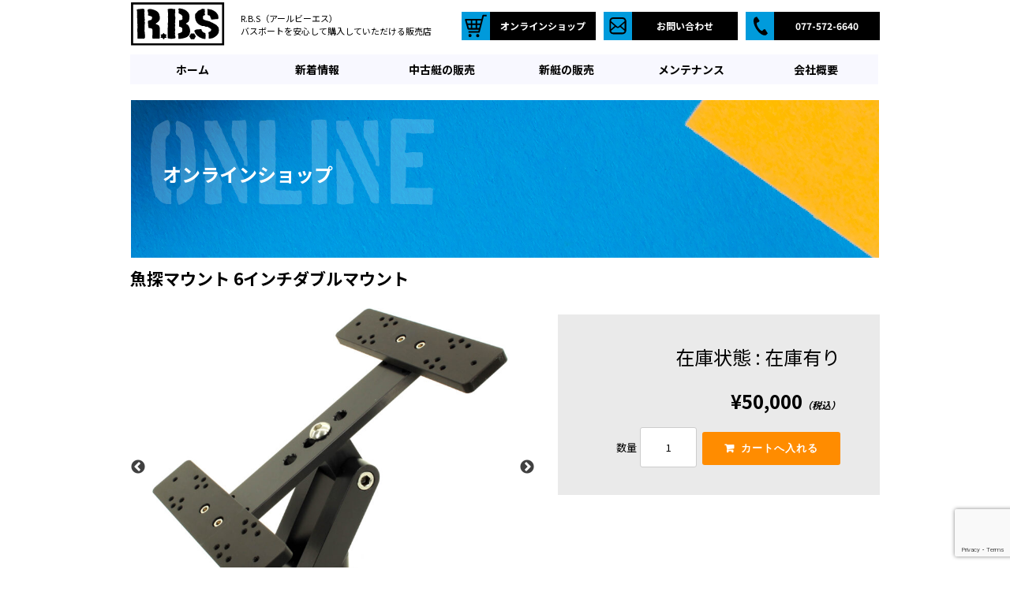

--- FILE ---
content_type: text/html; charset=UTF-8
request_url: https://rush-boatservice.com/item/double-mount-6-arm/
body_size: 11966
content:
<!DOCTYPE html>
<html lang="jp">
<head>
  <meta charset="UTF-8">
  <meta name="viewport" content="width=device-width, initial-scale=1.0">
  <meta http-equiv="X-UA-Compatible" content="ie=edge">
  <title>バスボートのトータルサービスR.B.S</title>
  <meta name="description" content="バスボートを安心して購入していただける販売店" />
  <meta http-equiv="Content-Script-Type" content="text/javascript">
  <link rel="stylesheet" href="https://rush-boatservice.com/kanri/wp-content/themes/rushboatservice/style.css?250515">
  <link rel="stylesheet" href="https://rush-boatservice.com/kanri/wp-content/themes/rushboatservice/css/normalize.css">
  <link rel="stylesheet" href="https://rush-boatservice.com/kanri/wp-content/themes/rushboatservice/css/flickity.css">
  <link href="https://fonts.googleapis.com/css?family=Noto+Sans+JP:400,500,700,900&amp;subset=japanese" rel="stylesheet">
  <link rel="shortcut icon" href="https://rush-boatservice.com/kanri/wp-content/themes/rushboatservice/favicon.ico">

<link rel="stylesheet" type="text/css" href="//cdn.jsdelivr.net/npm/slick-carousel@1.8.1/slick/slick.css"/>
<link rel="stylesheet" type="text/css" href="//cdn.jsdelivr.net/npm/slick-carousel@1.8.1/slick/slick-theme.css"/>
<link rel="stylesheet" href="https://cdn.jsdelivr.net/npm/swiper@8/swiper-bundle.min.css">

<script type="text/javascript" src="https://cdnjs.cloudflare.com/ajax/libs/jquery/1.11.3/jquery.min.js"></script>
<script type="text/javascript" src="https://cdn.jsdelivr.net/npm/slick-carousel@1.8.1/slick/slick.min.js"></script> 
  <title>魚探マウント 6インチダブルマウント | バスボートのトータルサービスR.B.S</title>
<meta name='robots' content='max-image-preview:large' />
	<style>img:is([sizes="auto" i], [sizes^="auto," i]) { contain-intrinsic-size: 3000px 1500px }</style>
	<link rel='dns-prefetch' href='//static.addtoany.com' />
<link rel="alternate" type="application/rss+xml" title="バスボートのトータルサービスR.B.S &raquo; 魚探マウント 6インチダブルマウント のコメントのフィード" href="https://rush-boatservice.com/item/double-mount-6-arm/feed/" />
<script type="text/javascript">
/* <![CDATA[ */
window._wpemojiSettings = {"baseUrl":"https:\/\/s.w.org\/images\/core\/emoji\/15.0.3\/72x72\/","ext":".png","svgUrl":"https:\/\/s.w.org\/images\/core\/emoji\/15.0.3\/svg\/","svgExt":".svg","source":{"concatemoji":"https:\/\/rush-boatservice.com\/kanri\/wp-includes\/js\/wp-emoji-release.min.js?ver=6.7.4"}};
/*! This file is auto-generated */
!function(i,n){var o,s,e;function c(e){try{var t={supportTests:e,timestamp:(new Date).valueOf()};sessionStorage.setItem(o,JSON.stringify(t))}catch(e){}}function p(e,t,n){e.clearRect(0,0,e.canvas.width,e.canvas.height),e.fillText(t,0,0);var t=new Uint32Array(e.getImageData(0,0,e.canvas.width,e.canvas.height).data),r=(e.clearRect(0,0,e.canvas.width,e.canvas.height),e.fillText(n,0,0),new Uint32Array(e.getImageData(0,0,e.canvas.width,e.canvas.height).data));return t.every(function(e,t){return e===r[t]})}function u(e,t,n){switch(t){case"flag":return n(e,"\ud83c\udff3\ufe0f\u200d\u26a7\ufe0f","\ud83c\udff3\ufe0f\u200b\u26a7\ufe0f")?!1:!n(e,"\ud83c\uddfa\ud83c\uddf3","\ud83c\uddfa\u200b\ud83c\uddf3")&&!n(e,"\ud83c\udff4\udb40\udc67\udb40\udc62\udb40\udc65\udb40\udc6e\udb40\udc67\udb40\udc7f","\ud83c\udff4\u200b\udb40\udc67\u200b\udb40\udc62\u200b\udb40\udc65\u200b\udb40\udc6e\u200b\udb40\udc67\u200b\udb40\udc7f");case"emoji":return!n(e,"\ud83d\udc26\u200d\u2b1b","\ud83d\udc26\u200b\u2b1b")}return!1}function f(e,t,n){var r="undefined"!=typeof WorkerGlobalScope&&self instanceof WorkerGlobalScope?new OffscreenCanvas(300,150):i.createElement("canvas"),a=r.getContext("2d",{willReadFrequently:!0}),o=(a.textBaseline="top",a.font="600 32px Arial",{});return e.forEach(function(e){o[e]=t(a,e,n)}),o}function t(e){var t=i.createElement("script");t.src=e,t.defer=!0,i.head.appendChild(t)}"undefined"!=typeof Promise&&(o="wpEmojiSettingsSupports",s=["flag","emoji"],n.supports={everything:!0,everythingExceptFlag:!0},e=new Promise(function(e){i.addEventListener("DOMContentLoaded",e,{once:!0})}),new Promise(function(t){var n=function(){try{var e=JSON.parse(sessionStorage.getItem(o));if("object"==typeof e&&"number"==typeof e.timestamp&&(new Date).valueOf()<e.timestamp+604800&&"object"==typeof e.supportTests)return e.supportTests}catch(e){}return null}();if(!n){if("undefined"!=typeof Worker&&"undefined"!=typeof OffscreenCanvas&&"undefined"!=typeof URL&&URL.createObjectURL&&"undefined"!=typeof Blob)try{var e="postMessage("+f.toString()+"("+[JSON.stringify(s),u.toString(),p.toString()].join(",")+"));",r=new Blob([e],{type:"text/javascript"}),a=new Worker(URL.createObjectURL(r),{name:"wpTestEmojiSupports"});return void(a.onmessage=function(e){c(n=e.data),a.terminate(),t(n)})}catch(e){}c(n=f(s,u,p))}t(n)}).then(function(e){for(var t in e)n.supports[t]=e[t],n.supports.everything=n.supports.everything&&n.supports[t],"flag"!==t&&(n.supports.everythingExceptFlag=n.supports.everythingExceptFlag&&n.supports[t]);n.supports.everythingExceptFlag=n.supports.everythingExceptFlag&&!n.supports.flag,n.DOMReady=!1,n.readyCallback=function(){n.DOMReady=!0}}).then(function(){return e}).then(function(){var e;n.supports.everything||(n.readyCallback(),(e=n.source||{}).concatemoji?t(e.concatemoji):e.wpemoji&&e.twemoji&&(t(e.twemoji),t(e.wpemoji)))}))}((window,document),window._wpemojiSettings);
/* ]]> */
</script>
<style id='wp-emoji-styles-inline-css' type='text/css'>

	img.wp-smiley, img.emoji {
		display: inline !important;
		border: none !important;
		box-shadow: none !important;
		height: 1em !important;
		width: 1em !important;
		margin: 0 0.07em !important;
		vertical-align: -0.1em !important;
		background: none !important;
		padding: 0 !important;
	}
</style>
<link rel='stylesheet' id='wp-block-library-css' href='https://rush-boatservice.com/kanri/wp-includes/css/dist/block-library/style.min.css?ver=6.7.4' type='text/css' media='all' />
<link rel='stylesheet' id='vk-filter-search-style-css' href='https://rush-boatservice.com/kanri/wp-content/plugins/vk-filter-search/inc/filter-search/package/build/style.css?ver=2.13.0.1' type='text/css' media='all' />
<style id='classic-theme-styles-inline-css' type='text/css'>
/*! This file is auto-generated */
.wp-block-button__link{color:#fff;background-color:#32373c;border-radius:9999px;box-shadow:none;text-decoration:none;padding:calc(.667em + 2px) calc(1.333em + 2px);font-size:1.125em}.wp-block-file__button{background:#32373c;color:#fff;text-decoration:none}
</style>
<style id='global-styles-inline-css' type='text/css'>
:root{--wp--preset--aspect-ratio--square: 1;--wp--preset--aspect-ratio--4-3: 4/3;--wp--preset--aspect-ratio--3-4: 3/4;--wp--preset--aspect-ratio--3-2: 3/2;--wp--preset--aspect-ratio--2-3: 2/3;--wp--preset--aspect-ratio--16-9: 16/9;--wp--preset--aspect-ratio--9-16: 9/16;--wp--preset--color--black: #000000;--wp--preset--color--cyan-bluish-gray: #abb8c3;--wp--preset--color--white: #ffffff;--wp--preset--color--pale-pink: #f78da7;--wp--preset--color--vivid-red: #cf2e2e;--wp--preset--color--luminous-vivid-orange: #ff6900;--wp--preset--color--luminous-vivid-amber: #fcb900;--wp--preset--color--light-green-cyan: #7bdcb5;--wp--preset--color--vivid-green-cyan: #00d084;--wp--preset--color--pale-cyan-blue: #8ed1fc;--wp--preset--color--vivid-cyan-blue: #0693e3;--wp--preset--color--vivid-purple: #9b51e0;--wp--preset--gradient--vivid-cyan-blue-to-vivid-purple: linear-gradient(135deg,rgba(6,147,227,1) 0%,rgb(155,81,224) 100%);--wp--preset--gradient--light-green-cyan-to-vivid-green-cyan: linear-gradient(135deg,rgb(122,220,180) 0%,rgb(0,208,130) 100%);--wp--preset--gradient--luminous-vivid-amber-to-luminous-vivid-orange: linear-gradient(135deg,rgba(252,185,0,1) 0%,rgba(255,105,0,1) 100%);--wp--preset--gradient--luminous-vivid-orange-to-vivid-red: linear-gradient(135deg,rgba(255,105,0,1) 0%,rgb(207,46,46) 100%);--wp--preset--gradient--very-light-gray-to-cyan-bluish-gray: linear-gradient(135deg,rgb(238,238,238) 0%,rgb(169,184,195) 100%);--wp--preset--gradient--cool-to-warm-spectrum: linear-gradient(135deg,rgb(74,234,220) 0%,rgb(151,120,209) 20%,rgb(207,42,186) 40%,rgb(238,44,130) 60%,rgb(251,105,98) 80%,rgb(254,248,76) 100%);--wp--preset--gradient--blush-light-purple: linear-gradient(135deg,rgb(255,206,236) 0%,rgb(152,150,240) 100%);--wp--preset--gradient--blush-bordeaux: linear-gradient(135deg,rgb(254,205,165) 0%,rgb(254,45,45) 50%,rgb(107,0,62) 100%);--wp--preset--gradient--luminous-dusk: linear-gradient(135deg,rgb(255,203,112) 0%,rgb(199,81,192) 50%,rgb(65,88,208) 100%);--wp--preset--gradient--pale-ocean: linear-gradient(135deg,rgb(255,245,203) 0%,rgb(182,227,212) 50%,rgb(51,167,181) 100%);--wp--preset--gradient--electric-grass: linear-gradient(135deg,rgb(202,248,128) 0%,rgb(113,206,126) 100%);--wp--preset--gradient--midnight: linear-gradient(135deg,rgb(2,3,129) 0%,rgb(40,116,252) 100%);--wp--preset--font-size--small: 13px;--wp--preset--font-size--medium: 20px;--wp--preset--font-size--large: 36px;--wp--preset--font-size--x-large: 42px;--wp--preset--spacing--20: 0.44rem;--wp--preset--spacing--30: 0.67rem;--wp--preset--spacing--40: 1rem;--wp--preset--spacing--50: 1.5rem;--wp--preset--spacing--60: 2.25rem;--wp--preset--spacing--70: 3.38rem;--wp--preset--spacing--80: 5.06rem;--wp--preset--shadow--natural: 6px 6px 9px rgba(0, 0, 0, 0.2);--wp--preset--shadow--deep: 12px 12px 50px rgba(0, 0, 0, 0.4);--wp--preset--shadow--sharp: 6px 6px 0px rgba(0, 0, 0, 0.2);--wp--preset--shadow--outlined: 6px 6px 0px -3px rgba(255, 255, 255, 1), 6px 6px rgba(0, 0, 0, 1);--wp--preset--shadow--crisp: 6px 6px 0px rgba(0, 0, 0, 1);}:where(.is-layout-flex){gap: 0.5em;}:where(.is-layout-grid){gap: 0.5em;}body .is-layout-flex{display: flex;}.is-layout-flex{flex-wrap: wrap;align-items: center;}.is-layout-flex > :is(*, div){margin: 0;}body .is-layout-grid{display: grid;}.is-layout-grid > :is(*, div){margin: 0;}:where(.wp-block-columns.is-layout-flex){gap: 2em;}:where(.wp-block-columns.is-layout-grid){gap: 2em;}:where(.wp-block-post-template.is-layout-flex){gap: 1.25em;}:where(.wp-block-post-template.is-layout-grid){gap: 1.25em;}.has-black-color{color: var(--wp--preset--color--black) !important;}.has-cyan-bluish-gray-color{color: var(--wp--preset--color--cyan-bluish-gray) !important;}.has-white-color{color: var(--wp--preset--color--white) !important;}.has-pale-pink-color{color: var(--wp--preset--color--pale-pink) !important;}.has-vivid-red-color{color: var(--wp--preset--color--vivid-red) !important;}.has-luminous-vivid-orange-color{color: var(--wp--preset--color--luminous-vivid-orange) !important;}.has-luminous-vivid-amber-color{color: var(--wp--preset--color--luminous-vivid-amber) !important;}.has-light-green-cyan-color{color: var(--wp--preset--color--light-green-cyan) !important;}.has-vivid-green-cyan-color{color: var(--wp--preset--color--vivid-green-cyan) !important;}.has-pale-cyan-blue-color{color: var(--wp--preset--color--pale-cyan-blue) !important;}.has-vivid-cyan-blue-color{color: var(--wp--preset--color--vivid-cyan-blue) !important;}.has-vivid-purple-color{color: var(--wp--preset--color--vivid-purple) !important;}.has-black-background-color{background-color: var(--wp--preset--color--black) !important;}.has-cyan-bluish-gray-background-color{background-color: var(--wp--preset--color--cyan-bluish-gray) !important;}.has-white-background-color{background-color: var(--wp--preset--color--white) !important;}.has-pale-pink-background-color{background-color: var(--wp--preset--color--pale-pink) !important;}.has-vivid-red-background-color{background-color: var(--wp--preset--color--vivid-red) !important;}.has-luminous-vivid-orange-background-color{background-color: var(--wp--preset--color--luminous-vivid-orange) !important;}.has-luminous-vivid-amber-background-color{background-color: var(--wp--preset--color--luminous-vivid-amber) !important;}.has-light-green-cyan-background-color{background-color: var(--wp--preset--color--light-green-cyan) !important;}.has-vivid-green-cyan-background-color{background-color: var(--wp--preset--color--vivid-green-cyan) !important;}.has-pale-cyan-blue-background-color{background-color: var(--wp--preset--color--pale-cyan-blue) !important;}.has-vivid-cyan-blue-background-color{background-color: var(--wp--preset--color--vivid-cyan-blue) !important;}.has-vivid-purple-background-color{background-color: var(--wp--preset--color--vivid-purple) !important;}.has-black-border-color{border-color: var(--wp--preset--color--black) !important;}.has-cyan-bluish-gray-border-color{border-color: var(--wp--preset--color--cyan-bluish-gray) !important;}.has-white-border-color{border-color: var(--wp--preset--color--white) !important;}.has-pale-pink-border-color{border-color: var(--wp--preset--color--pale-pink) !important;}.has-vivid-red-border-color{border-color: var(--wp--preset--color--vivid-red) !important;}.has-luminous-vivid-orange-border-color{border-color: var(--wp--preset--color--luminous-vivid-orange) !important;}.has-luminous-vivid-amber-border-color{border-color: var(--wp--preset--color--luminous-vivid-amber) !important;}.has-light-green-cyan-border-color{border-color: var(--wp--preset--color--light-green-cyan) !important;}.has-vivid-green-cyan-border-color{border-color: var(--wp--preset--color--vivid-green-cyan) !important;}.has-pale-cyan-blue-border-color{border-color: var(--wp--preset--color--pale-cyan-blue) !important;}.has-vivid-cyan-blue-border-color{border-color: var(--wp--preset--color--vivid-cyan-blue) !important;}.has-vivid-purple-border-color{border-color: var(--wp--preset--color--vivid-purple) !important;}.has-vivid-cyan-blue-to-vivid-purple-gradient-background{background: var(--wp--preset--gradient--vivid-cyan-blue-to-vivid-purple) !important;}.has-light-green-cyan-to-vivid-green-cyan-gradient-background{background: var(--wp--preset--gradient--light-green-cyan-to-vivid-green-cyan) !important;}.has-luminous-vivid-amber-to-luminous-vivid-orange-gradient-background{background: var(--wp--preset--gradient--luminous-vivid-amber-to-luminous-vivid-orange) !important;}.has-luminous-vivid-orange-to-vivid-red-gradient-background{background: var(--wp--preset--gradient--luminous-vivid-orange-to-vivid-red) !important;}.has-very-light-gray-to-cyan-bluish-gray-gradient-background{background: var(--wp--preset--gradient--very-light-gray-to-cyan-bluish-gray) !important;}.has-cool-to-warm-spectrum-gradient-background{background: var(--wp--preset--gradient--cool-to-warm-spectrum) !important;}.has-blush-light-purple-gradient-background{background: var(--wp--preset--gradient--blush-light-purple) !important;}.has-blush-bordeaux-gradient-background{background: var(--wp--preset--gradient--blush-bordeaux) !important;}.has-luminous-dusk-gradient-background{background: var(--wp--preset--gradient--luminous-dusk) !important;}.has-pale-ocean-gradient-background{background: var(--wp--preset--gradient--pale-ocean) !important;}.has-electric-grass-gradient-background{background: var(--wp--preset--gradient--electric-grass) !important;}.has-midnight-gradient-background{background: var(--wp--preset--gradient--midnight) !important;}.has-small-font-size{font-size: var(--wp--preset--font-size--small) !important;}.has-medium-font-size{font-size: var(--wp--preset--font-size--medium) !important;}.has-large-font-size{font-size: var(--wp--preset--font-size--large) !important;}.has-x-large-font-size{font-size: var(--wp--preset--font-size--x-large) !important;}
:where(.wp-block-post-template.is-layout-flex){gap: 1.25em;}:where(.wp-block-post-template.is-layout-grid){gap: 1.25em;}
:where(.wp-block-columns.is-layout-flex){gap: 2em;}:where(.wp-block-columns.is-layout-grid){gap: 2em;}
:root :where(.wp-block-pullquote){font-size: 1.5em;line-height: 1.6;}
</style>
<link rel='stylesheet' id='contact-form-7-css' href='https://rush-boatservice.com/kanri/wp-content/plugins/contact-form-7/includes/css/styles.css?ver=6.1.4' type='text/css' media='all' />
<link rel='stylesheet' id='pdfprnt_frontend-css' href='https://rush-boatservice.com/kanri/wp-content/plugins/pdf-print/css/frontend.css?ver=2.4.0' type='text/css' media='all' />
<link rel='stylesheet' id='xo-slider-css' href='https://rush-boatservice.com/kanri/wp-content/plugins/xo-liteslider/css/base.css?ver=3.4.1' type='text/css' media='all' />
<link rel='stylesheet' id='wc-basic-style-css' href='https://rush-boatservice.com/kanri/wp-content/themes/rushboatservice/style.css?ver=1.0' type='text/css' media='all' />
<link rel='stylesheet' id='font-awesome-css' href='https://rush-boatservice.com/kanri/wp-content/themes/rushboatservice/font-awesome/font-awesome.min.css?ver=1.0' type='text/css' media='all' />
<link rel='stylesheet' id='luminous-basic-css-css' href='https://rush-boatservice.com/kanri/wp-content/themes/rushboatservice/css/luminous-basic.css?ver=1.0' type='text/css' media='all' />
<link rel='stylesheet' id='usces_default_css-css' href='https://rush-boatservice.com/kanri/wp-content/plugins/usc-e-shop/css/usces_default.css?ver=2.11.26.2512161' type='text/css' media='all' />
<link rel='stylesheet' id='dashicons-css' href='https://rush-boatservice.com/kanri/wp-includes/css/dashicons.min.css?ver=6.7.4' type='text/css' media='all' />
<link rel='stylesheet' id='theme_cart_css-css' href='https://rush-boatservice.com/kanri/wp-content/themes/rushboatservice/usces_cart.css?ver=2.11.26.2512161' type='text/css' media='all' />
<link rel='stylesheet' id='addtoany-css' href='https://rush-boatservice.com/kanri/wp-content/plugins/add-to-any/addtoany.min.css?ver=1.16' type='text/css' media='all' />
<script type="text/javascript" src="https://rush-boatservice.com/kanri/wp-includes/js/jquery/jquery.min.js?ver=3.7.1" id="jquery-core-js"></script>
<script type="text/javascript" src="https://rush-boatservice.com/kanri/wp-includes/js/jquery/jquery-migrate.min.js?ver=3.4.1" id="jquery-migrate-js"></script>
<script type="text/javascript" id="addtoany-core-js-before">
/* <![CDATA[ */
window.a2a_config=window.a2a_config||{};a2a_config.callbacks=[];a2a_config.overlays=[];a2a_config.templates={};a2a_localize = {
	Share: "共有",
	Save: "ブックマーク",
	Subscribe: "購読",
	Email: "メール",
	Bookmark: "ブックマーク",
	ShowAll: "すべて表示する",
	ShowLess: "小さく表示する",
	FindServices: "サービスを探す",
	FindAnyServiceToAddTo: "追加するサービスを今すぐ探す",
	PoweredBy: "Powered by",
	ShareViaEmail: "メールでシェアする",
	SubscribeViaEmail: "メールで購読する",
	BookmarkInYourBrowser: "ブラウザにブックマーク",
	BookmarkInstructions: "このページをブックマークするには、 Ctrl+D または \u2318+D を押下。",
	AddToYourFavorites: "お気に入りに追加",
	SendFromWebOrProgram: "任意のメールアドレスまたはメールプログラムから送信",
	EmailProgram: "メールプログラム",
	More: "詳細&#8230;",
	ThanksForSharing: "共有ありがとうございます !",
	ThanksForFollowing: "フォローありがとうございます !"
};
/* ]]> */
</script>
<script type="text/javascript" defer src="https://static.addtoany.com/menu/page.js" id="addtoany-core-js"></script>
<script type="text/javascript" defer src="https://rush-boatservice.com/kanri/wp-content/plugins/add-to-any/addtoany.min.js?ver=1.1" id="addtoany-jquery-js"></script>
<script type="text/javascript" src="https://rush-boatservice.com/kanri/wp-content/themes/rushboatservice/js/front-customized.js?ver=1.0" id="wc-basic-js-js"></script>
<link rel="https://api.w.org/" href="https://rush-boatservice.com/wp-json/" /><link rel="alternate" title="JSON" type="application/json" href="https://rush-boatservice.com/wp-json/wp/v2/posts/81" /><link rel="EditURI" type="application/rsd+xml" title="RSD" href="https://rush-boatservice.com/kanri/xmlrpc.php?rsd" />
<meta name="generator" content="WordPress 6.7.4" />
<link rel="canonical" href="https://rush-boatservice.com/item/double-mount-6-arm/" />
<link rel='shortlink' href='https://rush-boatservice.com/?p=81' />
<link rel="alternate" title="oEmbed (JSON)" type="application/json+oembed" href="https://rush-boatservice.com/wp-json/oembed/1.0/embed?url=https%3A%2F%2Frush-boatservice.com%2Fitem%2Fdouble-mount-6-arm%2F" />
<link rel="alternate" title="oEmbed (XML)" type="text/xml+oembed" href="https://rush-boatservice.com/wp-json/oembed/1.0/embed?url=https%3A%2F%2Frush-boatservice.com%2Fitem%2Fdouble-mount-6-arm%2F&#038;format=xml" />

<meta property="og:title" content="魚探マウント 6インチダブルマウント">
<meta property="og:type" content="product">
<meta property="og:description" content="魚探マウント 6インチダブルマウント">
<meta property="og:url" content="https://rush-boatservice.com/item/double-mount-6-arm/">
<meta property="og:image" content="https://rush-boatservice.com/kanri/wp-content/uploads/2021/10/products-e9c0c6_fcfb399f3be44d19985f53af8673ed43_mv2-150x150.jpg">
<meta property="og:site_name" content="バスボートのトータルサービスR.B.S">
</head>
<body>

  <header>
    <div class="pc">
      <div class="top">
        <h1><a href="https://rush-boatservice.com"><img src="https://rush-boatservice.com/kanri/wp-content/themes/rushboatservice/img/common/logo.svg" alt="RUSH BOAT SERVICE"></a></h1>
        <p>
          R.B.S（アールビーエス）<br>
          バスボートを安心して購入していただける販売店
        </p>
        <a href="tel:0775726640"><div class="btn"><img src="https://rush-boatservice.com/kanri/wp-content/themes/rushboatservice/img/common/header_tel.svg" alt="077-572-6640"><span>077-572-6640</span></div></a>
        <a href="https://rush-boatservice.com/contact"><div class="btn"><img src="https://rush-boatservice.com/kanri/wp-content/themes/rushboatservice/img/common/header_contact.svg" alt="お問い合わせ"><span>お問い合わせ</span></div></a>
        <a href="https://rush-boatservice.com/category/item"><div class="btn"><img src="https://rush-boatservice.com/kanri/wp-content/themes/rushboatservice/img/common/header_onlineshop.svg" alt="オンラインショップ"><span>オンラインショップ</span></div></a>
      </div>
      <ul>
        <a href="https://rush-boatservice.com"><li >ホーム</li></a>
        <a href="https://rush-boatservice.com/news"><li >新着情報</li></a>
        <a href="https://rush-boatservice.com/boats"><li >中古艇の販売</li></a>
        <a href="https://rush-boatservice.com/new-boat"><li >新艇の販売</li></a>
        <a href="https://rush-boatservice.com/maintenance"><li >メンテナンス</li></a>
        <a href="https://rush-boatservice.com/company"><li >会社概要</li></a>
      </ul>
    </div>
    <div class="sp">
      <div class="top">
        <h1><a href="https://rush-boatservice.com"><img src="https://rush-boatservice.com/kanri/wp-content/themes/rushboatservice/img/common/logo.svg" alt="RUSH BOAT SERVICE"></a></h1>
        <div id="nav-drawer">
          <input id="nav-input" type="checkbox" class="nav-unshown">
          <label id="nav-open" for="nav-input"><span></span></label>
          <label class="nav-unshown" id="nav-close" for="nav-input"></label>
          <div id="nav-content">
            <ul>
              <li><a href="index">ホーム</a></li>
              <li><a href="https://rush-boatservice.com/news">新着情報</a></li>
              <li><a href="https://rush-boatservice.com/boats">中古艇の販売</a></li>
              <li><a href="https://rush-boatservice.com/new-boat">新艇の販売</a></li>
              <li><a href="https://rush-boatservice.com/maintenance">メンテナンス</a></li>
              <li><a href="https://rush-boatservice.com/company">会社概要</a></li>
            </ul>
          </div>
        </div>
        <div class="btn"><a href="tel:0775726640"><img src="https://rush-boatservice.com/kanri/wp-content/themes/rushboatservice/img/common/header_tel.svg" alt="077-572-6640"></a></div>
        <div class="btn"><a href="https://rush-boatservice.com/contact"><img src="https://rush-boatservice.com/kanri/wp-content/themes/rushboatservice/img/common/header_contact.svg" alt="お問い合わせ"></a></div>
        <div class="btn"><a href="https://rush-boatservice.com/category/item"><img src="https://rush-boatservice.com/kanri/wp-content/themes/rushboatservice/img/common/header_onlineshop.svg" alt="オンラインショップ"></a></div>
      </div>
    </div>
  </header>
<!-- wc_item_single.php -->
	<div id="main-lower" class="categoryHead">
		<h2>オンラインショップ</h2>
	</div>

<div id="primary" class="site-content">
	<div id="content" role="main">

		
			<article class="post-81 post type-post status-publish format-standard has-post-thumbnail category-item" id="post-81">

				<header class="item-header">
					<h1 class="item_page_title">魚探マウント 6インチダブルマウント</h1>
				</header><!-- .item-header -->

				<div class="storycontent">

															
					<div id="itempage">

						<div class="flexbox">
						<div class="itemImageWrap">
								<div id="img-box" class="item-img-box">
									<!-- 商品画像のスライダー -->
									<div class="item-img-main">
										<div class="slide-item">
											<a class="luminous" href="https://rush-boatservice.com/kanri/wp-content/uploads/2021/10/products-e9c0c6_fcfb399f3be44d19985f53af8673ed43_mv2.jpg" >
												<img width="500" height="445" src="https://rush-boatservice.com/kanri/wp-content/uploads/2021/10/products-e9c0c6_fcfb399f3be44d19985f53af8673ed43_mv2.jpg" class="attachment-500x500 size-500x500" alt="double-mount-6-arm" decoding="async" fetchpriority="high" srcset="https://rush-boatservice.com/kanri/wp-content/uploads/2021/10/products-e9c0c6_fcfb399f3be44d19985f53af8673ed43_mv2.jpg 2068w, https://rush-boatservice.com/kanri/wp-content/uploads/2021/10/products-e9c0c6_fcfb399f3be44d19985f53af8673ed43_mv2-300x267.jpg 300w, https://rush-boatservice.com/kanri/wp-content/uploads/2021/10/products-e9c0c6_fcfb399f3be44d19985f53af8673ed43_mv2-1024x911.jpg 1024w, https://rush-boatservice.com/kanri/wp-content/uploads/2021/10/products-e9c0c6_fcfb399f3be44d19985f53af8673ed43_mv2-768x683.jpg 768w, https://rush-boatservice.com/kanri/wp-content/uploads/2021/10/products-e9c0c6_fcfb399f3be44d19985f53af8673ed43_mv2-1536x1366.jpg 1536w, https://rush-boatservice.com/kanri/wp-content/uploads/2021/10/products-e9c0c6_fcfb399f3be44d19985f53af8673ed43_mv2-2048x1821.jpg 2048w" sizes="(max-width: 500px) 100vw, 500px" />											</a>
										</div>
																																	<div class="slide-item">
													<a class="luminous" href="https://rush-boatservice.com/kanri/wp-content/uploads/2021/10/products-e9c0c6_94597277cd2b4fdeab7913f180de33cd_mv2_d_3737_3386_s_4_2-scaled-1.jpg" >
														<img width="500" height="453" src="https://rush-boatservice.com/kanri/wp-content/uploads/2021/10/products-e9c0c6_94597277cd2b4fdeab7913f180de33cd_mv2_d_3737_3386_s_4_2-scaled-1.jpg" class="attachment-500x500 size-500x500" alt="double-mount-6-arm" decoding="async" srcset="https://rush-boatservice.com/kanri/wp-content/uploads/2021/10/products-e9c0c6_94597277cd2b4fdeab7913f180de33cd_mv2_d_3737_3386_s_4_2-scaled-1.jpg 2560w, https://rush-boatservice.com/kanri/wp-content/uploads/2021/10/products-e9c0c6_94597277cd2b4fdeab7913f180de33cd_mv2_d_3737_3386_s_4_2-scaled-1-300x272.jpg 300w, https://rush-boatservice.com/kanri/wp-content/uploads/2021/10/products-e9c0c6_94597277cd2b4fdeab7913f180de33cd_mv2_d_3737_3386_s_4_2-scaled-1-1024x928.jpg 1024w, https://rush-boatservice.com/kanri/wp-content/uploads/2021/10/products-e9c0c6_94597277cd2b4fdeab7913f180de33cd_mv2_d_3737_3386_s_4_2-scaled-1-768x696.jpg 768w, https://rush-boatservice.com/kanri/wp-content/uploads/2021/10/products-e9c0c6_94597277cd2b4fdeab7913f180de33cd_mv2_d_3737_3386_s_4_2-scaled-1-1536x1392.jpg 1536w, https://rush-boatservice.com/kanri/wp-content/uploads/2021/10/products-e9c0c6_94597277cd2b4fdeab7913f180de33cd_mv2_d_3737_3386_s_4_2-scaled-1-2048x1856.jpg 2048w" sizes="(max-width: 500px) 100vw, 500px" />													</a>
												</div>
																							<div class="slide-item">
													<a class="luminous" href="https://rush-boatservice.com/kanri/wp-content/uploads/2021/10/products-e9c0c6_1a4e6cb6bc30462580f918835e639130_mv2.jpg" >
														<img width="500" height="438" src="https://rush-boatservice.com/kanri/wp-content/uploads/2021/10/products-e9c0c6_1a4e6cb6bc30462580f918835e639130_mv2.jpg" class="attachment-500x500 size-500x500" alt="double-mount-6-arm" decoding="async" srcset="https://rush-boatservice.com/kanri/wp-content/uploads/2021/10/products-e9c0c6_1a4e6cb6bc30462580f918835e639130_mv2.jpg 2175w, https://rush-boatservice.com/kanri/wp-content/uploads/2021/10/products-e9c0c6_1a4e6cb6bc30462580f918835e639130_mv2-300x263.jpg 300w, https://rush-boatservice.com/kanri/wp-content/uploads/2021/10/products-e9c0c6_1a4e6cb6bc30462580f918835e639130_mv2-1024x898.jpg 1024w, https://rush-boatservice.com/kanri/wp-content/uploads/2021/10/products-e9c0c6_1a4e6cb6bc30462580f918835e639130_mv2-768x673.jpg 768w, https://rush-boatservice.com/kanri/wp-content/uploads/2021/10/products-e9c0c6_1a4e6cb6bc30462580f918835e639130_mv2-1536x1347.jpg 1536w, https://rush-boatservice.com/kanri/wp-content/uploads/2021/10/products-e9c0c6_1a4e6cb6bc30462580f918835e639130_mv2-2048x1796.jpg 2048w" sizes="(max-width: 500px) 100vw, 500px" />													</a>
												</div>
																														</div>

									<!-- 商品画像のサムネイル -->
																			<div class="item-img-thumb">
											<div class="thumbnail-item"><img width="150" height="150" src="https://rush-boatservice.com/kanri/wp-content/uploads/2021/10/products-e9c0c6_fcfb399f3be44d19985f53af8673ed43_mv2-150x150.jpg" class="attachment-x size-x" alt="double-mount-6-arm" decoding="async" loading="lazy" /></div>
																							<div class="thumbnail-item"><img width="150" height="150" src="https://rush-boatservice.com/kanri/wp-content/uploads/2021/10/products-e9c0c6_94597277cd2b4fdeab7913f180de33cd_mv2_d_3737_3386_s_4_2-scaled-1-150x150.jpg" class="attachment-x size-x" alt="double-mount-6-arm" decoding="async" loading="lazy" /></div>
																							<div class="thumbnail-item"><img width="150" height="150" src="https://rush-boatservice.com/kanri/wp-content/uploads/2021/10/products-e9c0c6_1a4e6cb6bc30462580f918835e639130_mv2-150x150.jpg" class="attachment-x size-x" alt="double-mount-6-arm" decoding="async" loading="lazy" /></div>
																					</div>
																	</div><!-- #img-box -->
							</div>

							<div class="item-info">

								
								<form action="https://rush-boatservice.com/usces-cart/" method="post">

																			<div class="skuform">
											
											
											
											<div class="field">
												<div class="zaikostatus">在庫状態 : 在庫有り</div>

												
												<div class="field_price">
																										¥50,000<em class="tax">（税込）</em>												</div>
																							</div>

																							<div class="c-box">
													<span class="quantity">数量<input name="quant[81][double-mount-6-arm]" type="text" id="quant[81][double-mount-6-arm]" class="skuquantity" value="1" onKeyDown="if (event.keyCode == 13) {return false;}" /></span>
													<span class="cart-button"><input name="zaikonum[81][double-mount-6-arm]" type="hidden" id="zaikonum[81][double-mount-6-arm]" value="2" />
<input name="zaiko[81][double-mount-6-arm]" type="hidden" id="zaiko[81][double-mount-6-arm]" value="0" />
<input name="gptekiyo[81][double-mount-6-arm]" type="hidden" id="gptekiyo[81][double-mount-6-arm]" value="0" />
<input name="skuPrice[81][double-mount-6-arm]" type="hidden" id="skuPrice[81][double-mount-6-arm]" value="50000" />
<input name="inCart[81][double-mount-6-arm]" type="submit" id="inCart[81][double-mount-6-arm]" class="skubutton" value="&#xf07a;&nbsp;&nbsp;カートへ入れる" onclick="return uscesCart.intoCart( '81','double-mount-6-arm' )" /><input name="usces_referer" type="hidden" value="/item/double-mount-6-arm/" />
</span>
												</div>
																						<div class="error_message"></div>
										</div><!-- .skuform -->
									
																	</form>
								
							</div><!-- .item-info -->
						</div>

						<div class="detail-box">
							<h2 class="item-name">魚探マウント 6インチダブルマウント</h2>
							<div class="itemcode">(double-mount-6-arm)</div>
														<div class="item-description">
								<p>The Double Mount is the best on the market today with many adjustments to fine tune your setup. Made of high strength 6061 aircraft aluminum. The depth finder mounts are tapped for Humminbird, Garmin and Lowrance (Will not fit Helx 7 units) and will handle 7″ to 16″ wide depth finders.  The picture with the ruler shows the height of each set of arms. This is a 6″ arm setup. The top plate is 12″ from the base.</p>
<div class="addtoany_share_save_container addtoany_content addtoany_content_bottom"><div class="a2a_kit a2a_kit_size_32 addtoany_list" data-a2a-url="https://rush-boatservice.com/item/double-mount-6-arm/" data-a2a-title="魚探マウント 6インチダブルマウント"><a class="a2a_button_facebook" href="https://www.addtoany.com/add_to/facebook?linkurl=https%3A%2F%2Frush-boatservice.com%2Fitem%2Fdouble-mount-6-arm%2F&amp;linkname=%E9%AD%9A%E6%8E%A2%E3%83%9E%E3%82%A6%E3%83%B3%E3%83%88%206%E3%82%A4%E3%83%B3%E3%83%81%E3%83%80%E3%83%96%E3%83%AB%E3%83%9E%E3%82%A6%E3%83%B3%E3%83%88" title="Facebook" rel="nofollow noopener" target="_blank"></a><a class="a2a_button_mastodon" href="https://www.addtoany.com/add_to/mastodon?linkurl=https%3A%2F%2Frush-boatservice.com%2Fitem%2Fdouble-mount-6-arm%2F&amp;linkname=%E9%AD%9A%E6%8E%A2%E3%83%9E%E3%82%A6%E3%83%B3%E3%83%88%206%E3%82%A4%E3%83%B3%E3%83%81%E3%83%80%E3%83%96%E3%83%AB%E3%83%9E%E3%82%A6%E3%83%B3%E3%83%88" title="Mastodon" rel="nofollow noopener" target="_blank"></a><a class="a2a_button_email" href="https://www.addtoany.com/add_to/email?linkurl=https%3A%2F%2Frush-boatservice.com%2Fitem%2Fdouble-mount-6-arm%2F&amp;linkname=%E9%AD%9A%E6%8E%A2%E3%83%9E%E3%82%A6%E3%83%B3%E3%83%88%206%E3%82%A4%E3%83%B3%E3%83%81%E3%83%80%E3%83%96%E3%83%AB%E3%83%9E%E3%82%A6%E3%83%B3%E3%83%88" title="Email" rel="nofollow noopener" target="_blank"></a><a class="a2a_dd addtoany_share_save addtoany_share" href="https://www.addtoany.com/share"></a></div></div>							</div>

													</div><!-- .detail-box -->

						
					</div><!-- #itemspage -->
				</div><!-- .storycontent -->

			</article>

		
	</div><!-- #content -->
</div><!-- #primary -->

<footer>
  <ul>
    <li>
      <div class="logo"><img src="https://rush-boatservice.com/kanri/wp-content/themes/rushboatservice/img/common/logo.svg" alt="RUSH BOAT SERVICE"></div>
      <div class="contact">
        <a href="tel:0775726640"><div class="btn"><img src="https://rush-boatservice.com/kanri/wp-content/themes/rushboatservice/img/common/footer_tel.svg" alt="077-572-6640">077-572-6640</div></a>
        <a href=""><div class="btn2"><img src="https://rush-boatservice.com/kanri/wp-content/themes/rushboatservice/img/common/footer_contact.svg" alt="お問い合わせ">お問い合わせ</div></a>
      </div>
      <div class="address">〒520-0525　<br class="sp">滋賀県大津市小野17</div>
    </li>
    <div class="pc">
      <li>
        <a href="https://rush-boatservice.com">ホーム</a><br>
        <a href="https://rush-boatservice.com/news">新着情報</a><br>
        <a href="https://rush-boatservice.com/boats">中古艇の販売</a><br>
        <a href="https://rush-boatservice.com/new-boat">新艇の販売</a>
      </li>
      <li>
        <a href="https://rush-boatservice.com/maintenance">メンテナンス</a><br>
        <a href="https://rush-boatservice.com/company">会社概要</a><br>
        <a href="https://rush-boatservice.com/contact">お問い合わせ</a><br>
      </li>
    </div>
  </ul>
  <div class="copyright">Copyright © RUSH BOAT SERVICE. All rights reserved.</div>
</footer>

<script src="https://rush-boatservice.com/kanri/wp-content/themes/rushboatservice/js/jquery-3.3.1.min.js" type="text/javascript"></script>
<script src="https://rush-boatservice.com/kanri/wp-content/themes/rushboatservice/js/flickity.pkgd.js" type="text/javascript"></script>
<script type="text/javascript" src="//cdn.jsdelivr.net/npm/slick-carousel@1.8.1/slick/slick.min.js"></script>
<script>

$('.main-carousel').flickity({
  // options
  cellAlign: 'center',
  wrapAround: true,
  autoPlay: true,
  prevNextButtons: false,
  pageDots: false,
});

</script>

<script>
$(document).on('ready', function() {
  $(".regular_2").slick({
    arrows: true,
    autoplay: true,
    adaptiveHeight: true,
    dots: true,
    slidesToShow: 5,
    responsive: [
      {
        breakpoint: 400, // 399px以下のサイズに適用
        settings: {
        slidesToShow: 1,
		arrows: false,
        },
      },
    ],
  });
});
</script>

<script>
$(document).ready(function(){
  var slider = ".item-img-main"; // スライダー
  var thumbnailItem = ".item-img-thumb .thumbnail-item"; // サムネイル画像アイテム

  // サムネイル画像アイテムに data-index でindex番号を付与
  $(thumbnailItem).each(function(){
    var index = $(thumbnailItem).index(this);
    $(this).attr("data-index",index);
  });

  // スライダー初期化後、カレントのサムネイル画像にクラス「thumbnail-current」を付ける
  // 「slickスライダー作成」の前にこの記述は書いてください。
  $(slider).on('init',function(slick){
    var index = $(".slide-item.slick-slide.slick-current").attr("data-slick-index");
    $(thumbnailItem+'[data-index="'+index+'"]').addClass("thumbnail-current");
  });

  //slickスライダー初期化
  $(slider).slick({
    arrows: true,
    fade: true,
    infinite: true
  });
  //サムネイル画像アイテムをクリックしたときにスライダー切り替え
  $(thumbnailItem).on('click',function(){
    var index = $(this).attr("data-index");
    $(slider).slick("slickGoTo",index,false);
  });

  //サムネイル画像のカレントを切り替え
  $(slider).on('beforeChange',function(event,slick, currentSlide,nextSlide){
    $(thumbnailItem).each(function(){
      $(this).removeClass("thumbnail-current");
    });
    $(thumbnailItem+'[data-index="'+nextSlide+'"]').addClass("thumbnail-current");
  });
});
</script>
<script src="https://cdn.jsdelivr.net/npm/swiper@8/swiper-bundle.min.js"></script>
<script>
  const mySwiper_thumb = new Swiper('.gallery01 .swiper-thumb', {
    slidesPerView: 5,
    spaceBetween: 8,
    grabCursor: true,
    scrollbar: {
      el: '.gallery01 .swiper-scrollbar',
      draggable: true,
    },
    breakpoints: {
      600: {
        slidesPerView: 7,
      },
    },
  });

  const mySwiper_main = new Swiper('.gallery01 .swiper-main', {
    effect: 'fade',
    fadeEffect: {
      crossFade: true,
    },
    speed: 500,
    navigation: {
      nextEl: '.gallery01 .swiper-button-next',
      prevEl: '.gallery01 .swiper-button-prev',
    },
    thumbs: {
      swiper: mySwiper_thumb,
    },
  });
</script>
	<script type='text/javascript'>
		uscesL10n = {
			
			'ajaxurl': "https://rush-boatservice.com/kanri/wp-admin/admin-ajax.php",
			'loaderurl': "https://rush-boatservice.com/kanri/wp-content/plugins/usc-e-shop/images/loading.gif",
			'post_id': "81",
			'cart_number': "38",
			'is_cart_row': false,
			'opt_esse': new Array(  ),
			'opt_means': new Array(  ),
			'mes_opts': new Array(  ),
			'key_opts': new Array(  ),
			'previous_url': "https://rush-boatservice.com",
			'itemRestriction': "",
			'itemOrderAcceptable': "0",
			'uscespage': "",
			'uscesid': "MDBlM25hNjRjOW1xMjVtNW1kODJnMWcyNGpyN3NkMDczMzdmNjlmX2FjdGluZ18wX0E%3D",
			'wc_nonce': "88dfc68fe5"
		}
	</script>
	<script type='text/javascript' src='https://rush-boatservice.com/kanri/wp-content/plugins/usc-e-shop/js/usces_cart.js'></script>
				<script type='text/javascript'>
	(function($) {
	uscesCart = {
		intoCart : function (post_id, sku) {
			var zaikonum = $("[id='zaikonum["+post_id+"]["+sku+"]']").val();
			var zaiko = $("[id='zaiko["+post_id+"]["+sku+"]']").val();
			if( ( uscesL10n.itemOrderAcceptable != '1' && zaiko != '0' && zaiko != '1' ) || ( uscesL10n.itemOrderAcceptable != '1' && parseInt(zaikonum) == 0 ) ){
				alert('只今在庫切れです。');
				return false;
			}

			var mes = '';
			if( $("[id='quant["+post_id+"]["+sku+"]']").length ){
				var quant = $("[id='quant["+post_id+"]["+sku+"]']").val();
				if( quant == '0' || quant == '' || !(uscesCart.isNum(quant))){
					mes += "数量を正しく入力してください。\n";
				}
				var checknum = '';
				var checkmode = '';
				if( parseInt(uscesL10n.itemRestriction) <= parseInt(zaikonum) && uscesL10n.itemRestriction != '' && uscesL10n.itemRestriction != '0' && zaikonum != '' ) {
					checknum = uscesL10n.itemRestriction;
					checkmode ='rest';
				} else if( uscesL10n.itemOrderAcceptable != '1' && parseInt(uscesL10n.itemRestriction) > parseInt(zaikonum) && uscesL10n.itemRestriction != '' && uscesL10n.itemRestriction != '0' && zaikonum != '' ) {
					checknum = zaikonum;
					checkmode ='zaiko';
				} else if( uscesL10n.itemOrderAcceptable != '1' && (uscesL10n.itemRestriction == '' || uscesL10n.itemRestriction == '0') && zaikonum != '' ) {
					checknum = zaikonum;
					checkmode ='zaiko';
				} else if( uscesL10n.itemRestriction != '' && uscesL10n.itemRestriction != '0' && ( zaikonum == '' || zaikonum == '0' || parseInt(uscesL10n.itemRestriction) > parseInt(zaikonum) ) ) {
					checknum = uscesL10n.itemRestriction;
					checkmode ='rest';
				}

				if( parseInt(quant) > parseInt(checknum) && checknum != '' ){
					if(checkmode == 'rest'){
						mes += 'この商品は一度に'+checknum+'までの数量制限があります。'+"\n";
					}else{
						mes += 'この商品の在庫は残り'+checknum+'です。'+"\n";
					}
				}
			}
			for(i=0; i<uscesL10n.key_opts.length; i++){
				if( uscesL10n.opt_esse[i] == '1' ){
					var skuob = $("[id='itemOption["+post_id+"]["+sku+"]["+uscesL10n.key_opts[i]+"]']");
					var itemOption = "itemOption["+post_id+"]["+sku+"]["+uscesL10n.key_opts[i]+"]";
					var opt_obj_radio = $(":radio[name*='"+itemOption+"']");
					var opt_obj_checkbox = $(":checkbox[name*='"+itemOption+"']:checked");

					if( uscesL10n.opt_means[i] == '3' ){

						if( !opt_obj_radio.is(':checked') ){
							mes += uscesL10n.mes_opts[i]+"\n";
						}

					}else if( uscesL10n.opt_means[i] == '4' ){

						if( !opt_obj_checkbox.length ){
							mes += uscesL10n.mes_opts[i]+"\n";
						}

					}else{

						if( skuob.length ){
							if( uscesL10n.opt_means[i] == 0 && skuob.val() == '#NONE#' ){
								mes += uscesL10n.mes_opts[i]+"\n";
							}else if( uscesL10n.opt_means[i] == 1 && ( skuob.val() == '' || skuob.val() == '#NONE#' ) ){
								mes += uscesL10n.mes_opts[i]+"\n";
							}else if( uscesL10n.opt_means[i] >= 2 && skuob.val() == '' ){
								mes += uscesL10n.mes_opts[i]+"\n";
							}
						}
					}
				}
			}

						
			if( mes != '' ){
				alert( mes );
				return false;
			}else{
				return true;
			}
		},

		isNum : function (num) {
			if (num.match(/[^0-9]/g)) {
				return false;
			}
			return true;
		}
	};
	})(jQuery);
	</script>
			<!-- Welcart version : v2.11.26.2512161 -->
<!-- Type Basic : v1.3.4 -->
<script type="text/javascript" src="https://rush-boatservice.com/kanri/wp-includes/js/dist/hooks.min.js?ver=4d63a3d491d11ffd8ac6" id="wp-hooks-js"></script>
<script type="text/javascript" src="https://rush-boatservice.com/kanri/wp-includes/js/dist/i18n.min.js?ver=5e580eb46a90c2b997e6" id="wp-i18n-js"></script>
<script type="text/javascript" id="wp-i18n-js-after">
/* <![CDATA[ */
wp.i18n.setLocaleData( { 'text direction\u0004ltr': [ 'ltr' ] } );
/* ]]> */
</script>
<script type="text/javascript" src="https://rush-boatservice.com/kanri/wp-content/plugins/contact-form-7/includes/swv/js/index.js?ver=6.1.4" id="swv-js"></script>
<script type="text/javascript" id="contact-form-7-js-translations">
/* <![CDATA[ */
( function( domain, translations ) {
	var localeData = translations.locale_data[ domain ] || translations.locale_data.messages;
	localeData[""].domain = domain;
	wp.i18n.setLocaleData( localeData, domain );
} )( "contact-form-7", {"translation-revision-date":"2025-11-30 08:12:23+0000","generator":"GlotPress\/4.0.3","domain":"messages","locale_data":{"messages":{"":{"domain":"messages","plural-forms":"nplurals=1; plural=0;","lang":"ja_JP"},"This contact form is placed in the wrong place.":["\u3053\u306e\u30b3\u30f3\u30bf\u30af\u30c8\u30d5\u30a9\u30fc\u30e0\u306f\u9593\u9055\u3063\u305f\u4f4d\u7f6e\u306b\u7f6e\u304b\u308c\u3066\u3044\u307e\u3059\u3002"],"Error:":["\u30a8\u30e9\u30fc:"]}},"comment":{"reference":"includes\/js\/index.js"}} );
/* ]]> */
</script>
<script type="text/javascript" id="contact-form-7-js-before">
/* <![CDATA[ */
var wpcf7 = {
    "api": {
        "root": "https:\/\/rush-boatservice.com\/wp-json\/",
        "namespace": "contact-form-7\/v1"
    }
};
/* ]]> */
</script>
<script type="text/javascript" src="https://rush-boatservice.com/kanri/wp-content/plugins/contact-form-7/includes/js/index.js?ver=6.1.4" id="contact-form-7-js"></script>
<script type="text/javascript" src="https://rush-boatservice.com/kanri/wp-content/plugins/vk-filter-search/inc/filter-search/package/build/vk-filter-search-result.min.js?ver=2.13.0.1" id="vk-filter-search-result-js"></script>
<script type="text/javascript" src="https://rush-boatservice.com/kanri/wp-content/themes/rushboatservice/js/luminous.min.js?ver=1.0" id="luminous-js"></script>
<script type="text/javascript" src="https://rush-boatservice.com/kanri/wp-content/themes/rushboatservice/js/wb-luminous.js?ver=1.0" id="wc-basic_luminous-js"></script>
<script type="text/javascript" src="https://www.google.com/recaptcha/api.js?render=6Lf6NG0dAAAAAGVj3d-WXdX7Bc9s5fexXeP1gUx4&amp;ver=3.0" id="google-recaptcha-js"></script>
<script type="text/javascript" src="https://rush-boatservice.com/kanri/wp-includes/js/dist/vendor/wp-polyfill.min.js?ver=3.15.0" id="wp-polyfill-js"></script>
<script type="text/javascript" id="wpcf7-recaptcha-js-before">
/* <![CDATA[ */
var wpcf7_recaptcha = {
    "sitekey": "6Lf6NG0dAAAAAGVj3d-WXdX7Bc9s5fexXeP1gUx4",
    "actions": {
        "homepage": "homepage",
        "contactform": "contactform"
    }
};
/* ]]> */
</script>
<script type="text/javascript" src="https://rush-boatservice.com/kanri/wp-content/plugins/contact-form-7/modules/recaptcha/index.js?ver=6.1.4" id="wpcf7-recaptcha-js"></script>
</body>
</html>


--- FILE ---
content_type: text/html; charset=utf-8
request_url: https://www.google.com/recaptcha/api2/anchor?ar=1&k=6Lf6NG0dAAAAAGVj3d-WXdX7Bc9s5fexXeP1gUx4&co=aHR0cHM6Ly9ydXNoLWJvYXRzZXJ2aWNlLmNvbTo0NDM.&hl=en&v=PoyoqOPhxBO7pBk68S4YbpHZ&size=invisible&anchor-ms=20000&execute-ms=30000&cb=bo5cfvdpb5k
body_size: 48604
content:
<!DOCTYPE HTML><html dir="ltr" lang="en"><head><meta http-equiv="Content-Type" content="text/html; charset=UTF-8">
<meta http-equiv="X-UA-Compatible" content="IE=edge">
<title>reCAPTCHA</title>
<style type="text/css">
/* cyrillic-ext */
@font-face {
  font-family: 'Roboto';
  font-style: normal;
  font-weight: 400;
  font-stretch: 100%;
  src: url(//fonts.gstatic.com/s/roboto/v48/KFO7CnqEu92Fr1ME7kSn66aGLdTylUAMa3GUBHMdazTgWw.woff2) format('woff2');
  unicode-range: U+0460-052F, U+1C80-1C8A, U+20B4, U+2DE0-2DFF, U+A640-A69F, U+FE2E-FE2F;
}
/* cyrillic */
@font-face {
  font-family: 'Roboto';
  font-style: normal;
  font-weight: 400;
  font-stretch: 100%;
  src: url(//fonts.gstatic.com/s/roboto/v48/KFO7CnqEu92Fr1ME7kSn66aGLdTylUAMa3iUBHMdazTgWw.woff2) format('woff2');
  unicode-range: U+0301, U+0400-045F, U+0490-0491, U+04B0-04B1, U+2116;
}
/* greek-ext */
@font-face {
  font-family: 'Roboto';
  font-style: normal;
  font-weight: 400;
  font-stretch: 100%;
  src: url(//fonts.gstatic.com/s/roboto/v48/KFO7CnqEu92Fr1ME7kSn66aGLdTylUAMa3CUBHMdazTgWw.woff2) format('woff2');
  unicode-range: U+1F00-1FFF;
}
/* greek */
@font-face {
  font-family: 'Roboto';
  font-style: normal;
  font-weight: 400;
  font-stretch: 100%;
  src: url(//fonts.gstatic.com/s/roboto/v48/KFO7CnqEu92Fr1ME7kSn66aGLdTylUAMa3-UBHMdazTgWw.woff2) format('woff2');
  unicode-range: U+0370-0377, U+037A-037F, U+0384-038A, U+038C, U+038E-03A1, U+03A3-03FF;
}
/* math */
@font-face {
  font-family: 'Roboto';
  font-style: normal;
  font-weight: 400;
  font-stretch: 100%;
  src: url(//fonts.gstatic.com/s/roboto/v48/KFO7CnqEu92Fr1ME7kSn66aGLdTylUAMawCUBHMdazTgWw.woff2) format('woff2');
  unicode-range: U+0302-0303, U+0305, U+0307-0308, U+0310, U+0312, U+0315, U+031A, U+0326-0327, U+032C, U+032F-0330, U+0332-0333, U+0338, U+033A, U+0346, U+034D, U+0391-03A1, U+03A3-03A9, U+03B1-03C9, U+03D1, U+03D5-03D6, U+03F0-03F1, U+03F4-03F5, U+2016-2017, U+2034-2038, U+203C, U+2040, U+2043, U+2047, U+2050, U+2057, U+205F, U+2070-2071, U+2074-208E, U+2090-209C, U+20D0-20DC, U+20E1, U+20E5-20EF, U+2100-2112, U+2114-2115, U+2117-2121, U+2123-214F, U+2190, U+2192, U+2194-21AE, U+21B0-21E5, U+21F1-21F2, U+21F4-2211, U+2213-2214, U+2216-22FF, U+2308-230B, U+2310, U+2319, U+231C-2321, U+2336-237A, U+237C, U+2395, U+239B-23B7, U+23D0, U+23DC-23E1, U+2474-2475, U+25AF, U+25B3, U+25B7, U+25BD, U+25C1, U+25CA, U+25CC, U+25FB, U+266D-266F, U+27C0-27FF, U+2900-2AFF, U+2B0E-2B11, U+2B30-2B4C, U+2BFE, U+3030, U+FF5B, U+FF5D, U+1D400-1D7FF, U+1EE00-1EEFF;
}
/* symbols */
@font-face {
  font-family: 'Roboto';
  font-style: normal;
  font-weight: 400;
  font-stretch: 100%;
  src: url(//fonts.gstatic.com/s/roboto/v48/KFO7CnqEu92Fr1ME7kSn66aGLdTylUAMaxKUBHMdazTgWw.woff2) format('woff2');
  unicode-range: U+0001-000C, U+000E-001F, U+007F-009F, U+20DD-20E0, U+20E2-20E4, U+2150-218F, U+2190, U+2192, U+2194-2199, U+21AF, U+21E6-21F0, U+21F3, U+2218-2219, U+2299, U+22C4-22C6, U+2300-243F, U+2440-244A, U+2460-24FF, U+25A0-27BF, U+2800-28FF, U+2921-2922, U+2981, U+29BF, U+29EB, U+2B00-2BFF, U+4DC0-4DFF, U+FFF9-FFFB, U+10140-1018E, U+10190-1019C, U+101A0, U+101D0-101FD, U+102E0-102FB, U+10E60-10E7E, U+1D2C0-1D2D3, U+1D2E0-1D37F, U+1F000-1F0FF, U+1F100-1F1AD, U+1F1E6-1F1FF, U+1F30D-1F30F, U+1F315, U+1F31C, U+1F31E, U+1F320-1F32C, U+1F336, U+1F378, U+1F37D, U+1F382, U+1F393-1F39F, U+1F3A7-1F3A8, U+1F3AC-1F3AF, U+1F3C2, U+1F3C4-1F3C6, U+1F3CA-1F3CE, U+1F3D4-1F3E0, U+1F3ED, U+1F3F1-1F3F3, U+1F3F5-1F3F7, U+1F408, U+1F415, U+1F41F, U+1F426, U+1F43F, U+1F441-1F442, U+1F444, U+1F446-1F449, U+1F44C-1F44E, U+1F453, U+1F46A, U+1F47D, U+1F4A3, U+1F4B0, U+1F4B3, U+1F4B9, U+1F4BB, U+1F4BF, U+1F4C8-1F4CB, U+1F4D6, U+1F4DA, U+1F4DF, U+1F4E3-1F4E6, U+1F4EA-1F4ED, U+1F4F7, U+1F4F9-1F4FB, U+1F4FD-1F4FE, U+1F503, U+1F507-1F50B, U+1F50D, U+1F512-1F513, U+1F53E-1F54A, U+1F54F-1F5FA, U+1F610, U+1F650-1F67F, U+1F687, U+1F68D, U+1F691, U+1F694, U+1F698, U+1F6AD, U+1F6B2, U+1F6B9-1F6BA, U+1F6BC, U+1F6C6-1F6CF, U+1F6D3-1F6D7, U+1F6E0-1F6EA, U+1F6F0-1F6F3, U+1F6F7-1F6FC, U+1F700-1F7FF, U+1F800-1F80B, U+1F810-1F847, U+1F850-1F859, U+1F860-1F887, U+1F890-1F8AD, U+1F8B0-1F8BB, U+1F8C0-1F8C1, U+1F900-1F90B, U+1F93B, U+1F946, U+1F984, U+1F996, U+1F9E9, U+1FA00-1FA6F, U+1FA70-1FA7C, U+1FA80-1FA89, U+1FA8F-1FAC6, U+1FACE-1FADC, U+1FADF-1FAE9, U+1FAF0-1FAF8, U+1FB00-1FBFF;
}
/* vietnamese */
@font-face {
  font-family: 'Roboto';
  font-style: normal;
  font-weight: 400;
  font-stretch: 100%;
  src: url(//fonts.gstatic.com/s/roboto/v48/KFO7CnqEu92Fr1ME7kSn66aGLdTylUAMa3OUBHMdazTgWw.woff2) format('woff2');
  unicode-range: U+0102-0103, U+0110-0111, U+0128-0129, U+0168-0169, U+01A0-01A1, U+01AF-01B0, U+0300-0301, U+0303-0304, U+0308-0309, U+0323, U+0329, U+1EA0-1EF9, U+20AB;
}
/* latin-ext */
@font-face {
  font-family: 'Roboto';
  font-style: normal;
  font-weight: 400;
  font-stretch: 100%;
  src: url(//fonts.gstatic.com/s/roboto/v48/KFO7CnqEu92Fr1ME7kSn66aGLdTylUAMa3KUBHMdazTgWw.woff2) format('woff2');
  unicode-range: U+0100-02BA, U+02BD-02C5, U+02C7-02CC, U+02CE-02D7, U+02DD-02FF, U+0304, U+0308, U+0329, U+1D00-1DBF, U+1E00-1E9F, U+1EF2-1EFF, U+2020, U+20A0-20AB, U+20AD-20C0, U+2113, U+2C60-2C7F, U+A720-A7FF;
}
/* latin */
@font-face {
  font-family: 'Roboto';
  font-style: normal;
  font-weight: 400;
  font-stretch: 100%;
  src: url(//fonts.gstatic.com/s/roboto/v48/KFO7CnqEu92Fr1ME7kSn66aGLdTylUAMa3yUBHMdazQ.woff2) format('woff2');
  unicode-range: U+0000-00FF, U+0131, U+0152-0153, U+02BB-02BC, U+02C6, U+02DA, U+02DC, U+0304, U+0308, U+0329, U+2000-206F, U+20AC, U+2122, U+2191, U+2193, U+2212, U+2215, U+FEFF, U+FFFD;
}
/* cyrillic-ext */
@font-face {
  font-family: 'Roboto';
  font-style: normal;
  font-weight: 500;
  font-stretch: 100%;
  src: url(//fonts.gstatic.com/s/roboto/v48/KFO7CnqEu92Fr1ME7kSn66aGLdTylUAMa3GUBHMdazTgWw.woff2) format('woff2');
  unicode-range: U+0460-052F, U+1C80-1C8A, U+20B4, U+2DE0-2DFF, U+A640-A69F, U+FE2E-FE2F;
}
/* cyrillic */
@font-face {
  font-family: 'Roboto';
  font-style: normal;
  font-weight: 500;
  font-stretch: 100%;
  src: url(//fonts.gstatic.com/s/roboto/v48/KFO7CnqEu92Fr1ME7kSn66aGLdTylUAMa3iUBHMdazTgWw.woff2) format('woff2');
  unicode-range: U+0301, U+0400-045F, U+0490-0491, U+04B0-04B1, U+2116;
}
/* greek-ext */
@font-face {
  font-family: 'Roboto';
  font-style: normal;
  font-weight: 500;
  font-stretch: 100%;
  src: url(//fonts.gstatic.com/s/roboto/v48/KFO7CnqEu92Fr1ME7kSn66aGLdTylUAMa3CUBHMdazTgWw.woff2) format('woff2');
  unicode-range: U+1F00-1FFF;
}
/* greek */
@font-face {
  font-family: 'Roboto';
  font-style: normal;
  font-weight: 500;
  font-stretch: 100%;
  src: url(//fonts.gstatic.com/s/roboto/v48/KFO7CnqEu92Fr1ME7kSn66aGLdTylUAMa3-UBHMdazTgWw.woff2) format('woff2');
  unicode-range: U+0370-0377, U+037A-037F, U+0384-038A, U+038C, U+038E-03A1, U+03A3-03FF;
}
/* math */
@font-face {
  font-family: 'Roboto';
  font-style: normal;
  font-weight: 500;
  font-stretch: 100%;
  src: url(//fonts.gstatic.com/s/roboto/v48/KFO7CnqEu92Fr1ME7kSn66aGLdTylUAMawCUBHMdazTgWw.woff2) format('woff2');
  unicode-range: U+0302-0303, U+0305, U+0307-0308, U+0310, U+0312, U+0315, U+031A, U+0326-0327, U+032C, U+032F-0330, U+0332-0333, U+0338, U+033A, U+0346, U+034D, U+0391-03A1, U+03A3-03A9, U+03B1-03C9, U+03D1, U+03D5-03D6, U+03F0-03F1, U+03F4-03F5, U+2016-2017, U+2034-2038, U+203C, U+2040, U+2043, U+2047, U+2050, U+2057, U+205F, U+2070-2071, U+2074-208E, U+2090-209C, U+20D0-20DC, U+20E1, U+20E5-20EF, U+2100-2112, U+2114-2115, U+2117-2121, U+2123-214F, U+2190, U+2192, U+2194-21AE, U+21B0-21E5, U+21F1-21F2, U+21F4-2211, U+2213-2214, U+2216-22FF, U+2308-230B, U+2310, U+2319, U+231C-2321, U+2336-237A, U+237C, U+2395, U+239B-23B7, U+23D0, U+23DC-23E1, U+2474-2475, U+25AF, U+25B3, U+25B7, U+25BD, U+25C1, U+25CA, U+25CC, U+25FB, U+266D-266F, U+27C0-27FF, U+2900-2AFF, U+2B0E-2B11, U+2B30-2B4C, U+2BFE, U+3030, U+FF5B, U+FF5D, U+1D400-1D7FF, U+1EE00-1EEFF;
}
/* symbols */
@font-face {
  font-family: 'Roboto';
  font-style: normal;
  font-weight: 500;
  font-stretch: 100%;
  src: url(//fonts.gstatic.com/s/roboto/v48/KFO7CnqEu92Fr1ME7kSn66aGLdTylUAMaxKUBHMdazTgWw.woff2) format('woff2');
  unicode-range: U+0001-000C, U+000E-001F, U+007F-009F, U+20DD-20E0, U+20E2-20E4, U+2150-218F, U+2190, U+2192, U+2194-2199, U+21AF, U+21E6-21F0, U+21F3, U+2218-2219, U+2299, U+22C4-22C6, U+2300-243F, U+2440-244A, U+2460-24FF, U+25A0-27BF, U+2800-28FF, U+2921-2922, U+2981, U+29BF, U+29EB, U+2B00-2BFF, U+4DC0-4DFF, U+FFF9-FFFB, U+10140-1018E, U+10190-1019C, U+101A0, U+101D0-101FD, U+102E0-102FB, U+10E60-10E7E, U+1D2C0-1D2D3, U+1D2E0-1D37F, U+1F000-1F0FF, U+1F100-1F1AD, U+1F1E6-1F1FF, U+1F30D-1F30F, U+1F315, U+1F31C, U+1F31E, U+1F320-1F32C, U+1F336, U+1F378, U+1F37D, U+1F382, U+1F393-1F39F, U+1F3A7-1F3A8, U+1F3AC-1F3AF, U+1F3C2, U+1F3C4-1F3C6, U+1F3CA-1F3CE, U+1F3D4-1F3E0, U+1F3ED, U+1F3F1-1F3F3, U+1F3F5-1F3F7, U+1F408, U+1F415, U+1F41F, U+1F426, U+1F43F, U+1F441-1F442, U+1F444, U+1F446-1F449, U+1F44C-1F44E, U+1F453, U+1F46A, U+1F47D, U+1F4A3, U+1F4B0, U+1F4B3, U+1F4B9, U+1F4BB, U+1F4BF, U+1F4C8-1F4CB, U+1F4D6, U+1F4DA, U+1F4DF, U+1F4E3-1F4E6, U+1F4EA-1F4ED, U+1F4F7, U+1F4F9-1F4FB, U+1F4FD-1F4FE, U+1F503, U+1F507-1F50B, U+1F50D, U+1F512-1F513, U+1F53E-1F54A, U+1F54F-1F5FA, U+1F610, U+1F650-1F67F, U+1F687, U+1F68D, U+1F691, U+1F694, U+1F698, U+1F6AD, U+1F6B2, U+1F6B9-1F6BA, U+1F6BC, U+1F6C6-1F6CF, U+1F6D3-1F6D7, U+1F6E0-1F6EA, U+1F6F0-1F6F3, U+1F6F7-1F6FC, U+1F700-1F7FF, U+1F800-1F80B, U+1F810-1F847, U+1F850-1F859, U+1F860-1F887, U+1F890-1F8AD, U+1F8B0-1F8BB, U+1F8C0-1F8C1, U+1F900-1F90B, U+1F93B, U+1F946, U+1F984, U+1F996, U+1F9E9, U+1FA00-1FA6F, U+1FA70-1FA7C, U+1FA80-1FA89, U+1FA8F-1FAC6, U+1FACE-1FADC, U+1FADF-1FAE9, U+1FAF0-1FAF8, U+1FB00-1FBFF;
}
/* vietnamese */
@font-face {
  font-family: 'Roboto';
  font-style: normal;
  font-weight: 500;
  font-stretch: 100%;
  src: url(//fonts.gstatic.com/s/roboto/v48/KFO7CnqEu92Fr1ME7kSn66aGLdTylUAMa3OUBHMdazTgWw.woff2) format('woff2');
  unicode-range: U+0102-0103, U+0110-0111, U+0128-0129, U+0168-0169, U+01A0-01A1, U+01AF-01B0, U+0300-0301, U+0303-0304, U+0308-0309, U+0323, U+0329, U+1EA0-1EF9, U+20AB;
}
/* latin-ext */
@font-face {
  font-family: 'Roboto';
  font-style: normal;
  font-weight: 500;
  font-stretch: 100%;
  src: url(//fonts.gstatic.com/s/roboto/v48/KFO7CnqEu92Fr1ME7kSn66aGLdTylUAMa3KUBHMdazTgWw.woff2) format('woff2');
  unicode-range: U+0100-02BA, U+02BD-02C5, U+02C7-02CC, U+02CE-02D7, U+02DD-02FF, U+0304, U+0308, U+0329, U+1D00-1DBF, U+1E00-1E9F, U+1EF2-1EFF, U+2020, U+20A0-20AB, U+20AD-20C0, U+2113, U+2C60-2C7F, U+A720-A7FF;
}
/* latin */
@font-face {
  font-family: 'Roboto';
  font-style: normal;
  font-weight: 500;
  font-stretch: 100%;
  src: url(//fonts.gstatic.com/s/roboto/v48/KFO7CnqEu92Fr1ME7kSn66aGLdTylUAMa3yUBHMdazQ.woff2) format('woff2');
  unicode-range: U+0000-00FF, U+0131, U+0152-0153, U+02BB-02BC, U+02C6, U+02DA, U+02DC, U+0304, U+0308, U+0329, U+2000-206F, U+20AC, U+2122, U+2191, U+2193, U+2212, U+2215, U+FEFF, U+FFFD;
}
/* cyrillic-ext */
@font-face {
  font-family: 'Roboto';
  font-style: normal;
  font-weight: 900;
  font-stretch: 100%;
  src: url(//fonts.gstatic.com/s/roboto/v48/KFO7CnqEu92Fr1ME7kSn66aGLdTylUAMa3GUBHMdazTgWw.woff2) format('woff2');
  unicode-range: U+0460-052F, U+1C80-1C8A, U+20B4, U+2DE0-2DFF, U+A640-A69F, U+FE2E-FE2F;
}
/* cyrillic */
@font-face {
  font-family: 'Roboto';
  font-style: normal;
  font-weight: 900;
  font-stretch: 100%;
  src: url(//fonts.gstatic.com/s/roboto/v48/KFO7CnqEu92Fr1ME7kSn66aGLdTylUAMa3iUBHMdazTgWw.woff2) format('woff2');
  unicode-range: U+0301, U+0400-045F, U+0490-0491, U+04B0-04B1, U+2116;
}
/* greek-ext */
@font-face {
  font-family: 'Roboto';
  font-style: normal;
  font-weight: 900;
  font-stretch: 100%;
  src: url(//fonts.gstatic.com/s/roboto/v48/KFO7CnqEu92Fr1ME7kSn66aGLdTylUAMa3CUBHMdazTgWw.woff2) format('woff2');
  unicode-range: U+1F00-1FFF;
}
/* greek */
@font-face {
  font-family: 'Roboto';
  font-style: normal;
  font-weight: 900;
  font-stretch: 100%;
  src: url(//fonts.gstatic.com/s/roboto/v48/KFO7CnqEu92Fr1ME7kSn66aGLdTylUAMa3-UBHMdazTgWw.woff2) format('woff2');
  unicode-range: U+0370-0377, U+037A-037F, U+0384-038A, U+038C, U+038E-03A1, U+03A3-03FF;
}
/* math */
@font-face {
  font-family: 'Roboto';
  font-style: normal;
  font-weight: 900;
  font-stretch: 100%;
  src: url(//fonts.gstatic.com/s/roboto/v48/KFO7CnqEu92Fr1ME7kSn66aGLdTylUAMawCUBHMdazTgWw.woff2) format('woff2');
  unicode-range: U+0302-0303, U+0305, U+0307-0308, U+0310, U+0312, U+0315, U+031A, U+0326-0327, U+032C, U+032F-0330, U+0332-0333, U+0338, U+033A, U+0346, U+034D, U+0391-03A1, U+03A3-03A9, U+03B1-03C9, U+03D1, U+03D5-03D6, U+03F0-03F1, U+03F4-03F5, U+2016-2017, U+2034-2038, U+203C, U+2040, U+2043, U+2047, U+2050, U+2057, U+205F, U+2070-2071, U+2074-208E, U+2090-209C, U+20D0-20DC, U+20E1, U+20E5-20EF, U+2100-2112, U+2114-2115, U+2117-2121, U+2123-214F, U+2190, U+2192, U+2194-21AE, U+21B0-21E5, U+21F1-21F2, U+21F4-2211, U+2213-2214, U+2216-22FF, U+2308-230B, U+2310, U+2319, U+231C-2321, U+2336-237A, U+237C, U+2395, U+239B-23B7, U+23D0, U+23DC-23E1, U+2474-2475, U+25AF, U+25B3, U+25B7, U+25BD, U+25C1, U+25CA, U+25CC, U+25FB, U+266D-266F, U+27C0-27FF, U+2900-2AFF, U+2B0E-2B11, U+2B30-2B4C, U+2BFE, U+3030, U+FF5B, U+FF5D, U+1D400-1D7FF, U+1EE00-1EEFF;
}
/* symbols */
@font-face {
  font-family: 'Roboto';
  font-style: normal;
  font-weight: 900;
  font-stretch: 100%;
  src: url(//fonts.gstatic.com/s/roboto/v48/KFO7CnqEu92Fr1ME7kSn66aGLdTylUAMaxKUBHMdazTgWw.woff2) format('woff2');
  unicode-range: U+0001-000C, U+000E-001F, U+007F-009F, U+20DD-20E0, U+20E2-20E4, U+2150-218F, U+2190, U+2192, U+2194-2199, U+21AF, U+21E6-21F0, U+21F3, U+2218-2219, U+2299, U+22C4-22C6, U+2300-243F, U+2440-244A, U+2460-24FF, U+25A0-27BF, U+2800-28FF, U+2921-2922, U+2981, U+29BF, U+29EB, U+2B00-2BFF, U+4DC0-4DFF, U+FFF9-FFFB, U+10140-1018E, U+10190-1019C, U+101A0, U+101D0-101FD, U+102E0-102FB, U+10E60-10E7E, U+1D2C0-1D2D3, U+1D2E0-1D37F, U+1F000-1F0FF, U+1F100-1F1AD, U+1F1E6-1F1FF, U+1F30D-1F30F, U+1F315, U+1F31C, U+1F31E, U+1F320-1F32C, U+1F336, U+1F378, U+1F37D, U+1F382, U+1F393-1F39F, U+1F3A7-1F3A8, U+1F3AC-1F3AF, U+1F3C2, U+1F3C4-1F3C6, U+1F3CA-1F3CE, U+1F3D4-1F3E0, U+1F3ED, U+1F3F1-1F3F3, U+1F3F5-1F3F7, U+1F408, U+1F415, U+1F41F, U+1F426, U+1F43F, U+1F441-1F442, U+1F444, U+1F446-1F449, U+1F44C-1F44E, U+1F453, U+1F46A, U+1F47D, U+1F4A3, U+1F4B0, U+1F4B3, U+1F4B9, U+1F4BB, U+1F4BF, U+1F4C8-1F4CB, U+1F4D6, U+1F4DA, U+1F4DF, U+1F4E3-1F4E6, U+1F4EA-1F4ED, U+1F4F7, U+1F4F9-1F4FB, U+1F4FD-1F4FE, U+1F503, U+1F507-1F50B, U+1F50D, U+1F512-1F513, U+1F53E-1F54A, U+1F54F-1F5FA, U+1F610, U+1F650-1F67F, U+1F687, U+1F68D, U+1F691, U+1F694, U+1F698, U+1F6AD, U+1F6B2, U+1F6B9-1F6BA, U+1F6BC, U+1F6C6-1F6CF, U+1F6D3-1F6D7, U+1F6E0-1F6EA, U+1F6F0-1F6F3, U+1F6F7-1F6FC, U+1F700-1F7FF, U+1F800-1F80B, U+1F810-1F847, U+1F850-1F859, U+1F860-1F887, U+1F890-1F8AD, U+1F8B0-1F8BB, U+1F8C0-1F8C1, U+1F900-1F90B, U+1F93B, U+1F946, U+1F984, U+1F996, U+1F9E9, U+1FA00-1FA6F, U+1FA70-1FA7C, U+1FA80-1FA89, U+1FA8F-1FAC6, U+1FACE-1FADC, U+1FADF-1FAE9, U+1FAF0-1FAF8, U+1FB00-1FBFF;
}
/* vietnamese */
@font-face {
  font-family: 'Roboto';
  font-style: normal;
  font-weight: 900;
  font-stretch: 100%;
  src: url(//fonts.gstatic.com/s/roboto/v48/KFO7CnqEu92Fr1ME7kSn66aGLdTylUAMa3OUBHMdazTgWw.woff2) format('woff2');
  unicode-range: U+0102-0103, U+0110-0111, U+0128-0129, U+0168-0169, U+01A0-01A1, U+01AF-01B0, U+0300-0301, U+0303-0304, U+0308-0309, U+0323, U+0329, U+1EA0-1EF9, U+20AB;
}
/* latin-ext */
@font-face {
  font-family: 'Roboto';
  font-style: normal;
  font-weight: 900;
  font-stretch: 100%;
  src: url(//fonts.gstatic.com/s/roboto/v48/KFO7CnqEu92Fr1ME7kSn66aGLdTylUAMa3KUBHMdazTgWw.woff2) format('woff2');
  unicode-range: U+0100-02BA, U+02BD-02C5, U+02C7-02CC, U+02CE-02D7, U+02DD-02FF, U+0304, U+0308, U+0329, U+1D00-1DBF, U+1E00-1E9F, U+1EF2-1EFF, U+2020, U+20A0-20AB, U+20AD-20C0, U+2113, U+2C60-2C7F, U+A720-A7FF;
}
/* latin */
@font-face {
  font-family: 'Roboto';
  font-style: normal;
  font-weight: 900;
  font-stretch: 100%;
  src: url(//fonts.gstatic.com/s/roboto/v48/KFO7CnqEu92Fr1ME7kSn66aGLdTylUAMa3yUBHMdazQ.woff2) format('woff2');
  unicode-range: U+0000-00FF, U+0131, U+0152-0153, U+02BB-02BC, U+02C6, U+02DA, U+02DC, U+0304, U+0308, U+0329, U+2000-206F, U+20AC, U+2122, U+2191, U+2193, U+2212, U+2215, U+FEFF, U+FFFD;
}

</style>
<link rel="stylesheet" type="text/css" href="https://www.gstatic.com/recaptcha/releases/PoyoqOPhxBO7pBk68S4YbpHZ/styles__ltr.css">
<script nonce="ToMCnfGz-_1RmTwZAjbE-g" type="text/javascript">window['__recaptcha_api'] = 'https://www.google.com/recaptcha/api2/';</script>
<script type="text/javascript" src="https://www.gstatic.com/recaptcha/releases/PoyoqOPhxBO7pBk68S4YbpHZ/recaptcha__en.js" nonce="ToMCnfGz-_1RmTwZAjbE-g">
      
    </script></head>
<body><div id="rc-anchor-alert" class="rc-anchor-alert"></div>
<input type="hidden" id="recaptcha-token" value="[base64]">
<script type="text/javascript" nonce="ToMCnfGz-_1RmTwZAjbE-g">
      recaptcha.anchor.Main.init("[\x22ainput\x22,[\x22bgdata\x22,\x22\x22,\[base64]/[base64]/UltIKytdPWE6KGE8MjA0OD9SW0grK109YT4+NnwxOTI6KChhJjY0NTEyKT09NTUyOTYmJnErMTxoLmxlbmd0aCYmKGguY2hhckNvZGVBdChxKzEpJjY0NTEyKT09NTYzMjA/[base64]/MjU1OlI/[base64]/[base64]/[base64]/[base64]/[base64]/[base64]/[base64]/[base64]/[base64]/[base64]\x22,\[base64]\\u003d\\u003d\x22,\x22wpQrX2jClcO2wqbCp8Oaf8O9dErDqRN+woEQw5JDNSrCn8KjM8OGw4UmXsOoc0PCjsOWwr7CgDYkw7x5U8K9wqpJXcKad2Rjw7A4wpPCs8OJwoNuwrsaw5UDWmTCosKawq3Ct8Opwo4pHMO+w7bDsGI5wpvDn8OSwrLDlFw+FcKCwpgMEDFzMcOCw4/Dq8KywqxOaBZow4U+w4vCgw/CsA9gccOIw4fCpQbCs8KVecO6R8OjwpFCwo1bAzEww47CnnXClsO0LsObw5tEw4NXJsOMwrxwwoTDhDhSFzISSlVsw5NxWsKgw5dlw4TDoMOqw6Q3w4rDpmrChcKQwpnDhRrDhjUzw406MnXDkEJcw6fDkk3CnB/CisORwpzCmcKxHsKEwqx4wrIseVxlXH1/[base64]/CyBVe8OEw4/Ck8OhBcKjJj/ChsKXP8KcwpzDqMOrw5Yvw6bDmMOmwp9cEjoDwrPDgsO3S1jDq8OsZ8O9wqEkeMOrTUNucSjDi8KEVcKQwrfCk8Oufn/CvyfDi3nCjxZsT8OoCcOfwpzDpsO1wrFOwpp4eGhDDMOawp0XF8O/[base64]/DmsKkwpXClsOlHiYEw4IwZsKfesKbXsKaZMOZcTnCpywhwq3DnMOPwrLCukZeScKnXWAfRsOFw4JtwoJ2DXrDiwRVw45rw4PCtsKQw6kGMMOkwr/Ch8OLOn/CscKuw6oMw4x0w4IAMMKgw4lzw5NIIB3DqyDCpcKLw7UGw7omw43CjsKLO8KLYD7DpsOSE8OfPWrCq8KcEADDnG5AbS7DuB/Dq1gAX8OVMsKowr3DosK3ZcKqwqo6w5EeQlYCwpUxw5TCqMO1csKmw6gmwqYOLMKDwrXCs8OuwqkCN8KMw7p2wqzCh1zCpsOIw6zDgsKKw653GcK9ccKSwq7DnzXCocOpwoQWCic2bkbCk8KrZFEpKMKtc0XCk8ODwprDszUlw53Dm2jDjn7CgjJaGMKRwp/ChkJBwr3CpRRuwrfCkEPDicKvDGgHwrTCkcKSwozDkH3CicONM8O8XDAvPjdie8Okw7TDrB13TTXDn8O8wr3CtcKDS8KJw5huMwHCisO3SRQwwo7CnsOAw4Nbw5Y+wp3CjMOPAHMzX8OzNMOVw4nCkMOdU8K5w7QgY8KUwqPCgHlxT8K/[base64]/QgjDnj7CvzAqwrLDiGPCicKmR8Ouwo09VMOtPyZvw7oDecKGEzM1ZQNKwoXCh8KWw5HCjFUEYcKwwpAcF3rDuwMNdsOBbcKjwrBAwr1yw45CwqTDlcKaCcO3YsOhwr3DuRbDtENnwp/CnMKyXMKfYsOICMK5ccOxd8KuG8KKfjd6YMK6FRlESW4TwoU5LcKEw5LDpMO6wqLCkxfDgSLDgMKwRMKeYihswqNoSG5WPsOVw44LR8K/worCmcOobVILCsONwpXCn38swo3CmjvDpBxgw6w0Hgtuwp7DvkVmI3vDqDY2wrDCiiTCkHAOw7xuNsOmw4zDqxPDo8K/[base64]/[base64]/BzgHwrh8wqsEwr9jw7ggLxHCvjPCv8KkwqkMw4tEw6XCpUMQw47CowvDlcK0w6/[base64]/DBwXwp1vwpLCil0XQcKywrDCjRYHPirCmzRdIMKAY8OLXxPDicOFw5orA8KzDARxw4QZw5nDvMO+KzHCnHnDk8K0Rn0ew4HDksKKw7fCsMK9w6bCi3Ivw6zCuBrCs8KXRFhcXwErwpDCi8OEw4LCh8KMw4keWTtXa28jwpvCrmvDpmLCp8O/w43Dl8KrSkbDoWrCmsOTw4vDi8KPw4M3EiLCuCQ+MgXCm8OJNU7CmwnCocOcwrDCsFNhbDdtw4XDnnvCgA1OMlVjw4HDiBBteS56GsKpMMOXICPDs8KGWsOHw54pIkQ5wrLCg8OxMcK7IgoKH8KLw47CkBjDuXYzwqTDvcO0wpbCt8O5w6jCl8K/wr8Ow6nCisK9CcO/wofCmy9RwqYdf1/CjsK/w4PDncKlOMOgaA3DosK+d0bDvkjDrsOAw4ILAMODw6fDkHHDhMKDdz0AJ8K2QcKqwo/Di8Kqw6FIwqfDum0pw7rDmsKnw4poLcOpeMK1VHTCm8KDBMKmwq0qZ1krb8KUw5lKwpJ0AsK6AMK/w6rCtSfCjsKBLsKhRF3DrMOiZ8KZcsOmw6xKwrfCqMOmRDAEMsOYdTEow49Gw6QERSQtfsO5az9yWcOJHxzDv2rDicKDwqlvw7vCosOYw4XCrsKdJVUpwogfccKYAzjDuMKCwrhxIgpowpzCsBjDri05KMOAwrRywrhIWcO/QMOVwrPDomE6WSd0U0zDlXjCnXHCucOlwrnDn8OQMcK/G09swqzDgCgONMK/wqzCohMyJ2vCpwtUwoFhF8KTKgHDm8OqK8KEch1YYhYGEMOBJQ7DjsOWw4cjF34CwrjCjlRewqTDgMKIUh0+Mx5Mw6NvwrLDk8Otw6rCkirDm8OeEsOAwr/DhDrCl1LDjQRlQMOVUgrDocKSdsKBwqZxwrjCiR/CrcKrw5lMw7R7wqzCr2x0V8KWTXQCwpZ6w4NawoXCmAkmR8KEw79RwpHDp8O6w73CuQg+KVfDlMKTw4UAw7zCjiNJeMO8JMKhw6dfw74qSibDhMK2woTDjz0Uw5/CpU4ZwrTDllEIwovDhVt5wqVgcBjCs0PDo8KxwrfChsOewpJmw5vDg8KtfF7DncKrT8K/w5BVwqI0w4/[base64]/DisKEw5Juw5EFw6gYw7HDi8KBLi0Bw7pyw7rChUvDhsOTHMOCIMOQwq7DjcKoR34dw5AZSHF+CsKVw57DpFTDrcK8w7ATdcKBGC47w73DkGXDjinChU/Ci8OGwrhhD8OrwqbCksKeYMKOwrttw57CvGTCp8O9KMKww5EvwrN8eX8IwoLCscOQfU5iwro4wpbChUMaw60CGGIAwq8xwobDlsOmB1w1dA7DqsO0wrZuWcKJwrvDvcOtRMOnesOTVMKxMi/[base64]/[base64]/w6d5w4fDuR7CqhDCs8Oqw4vDhsKoEwdpa8KRwpPCmHXDkSRFesOCRcKyw6cWHMK4wrzCmcKmwpDDiMODKBxAURXDoVnCksO2wr3DllUYw5nChsO5AGnCmMOIcMOeAMO4wobDuS/ClidDTFjCiXMWwrPCgjRHVcKRDsKqSEbDkEvCs3lJaMKmJsK4w43CjVsyw7zCk8KZw7p9ACLDm2xMFzjDiwRmwqTDhlTCuF7Csy9pwqYrwo/[base64]/wp9iIMKxSsOuwrAPwoQ6R8Kaw7zCucOuM8KGwrx0NxvDtyRLRcOGSgPCoyMHwrDCpj85w6MHYsKfIHfDunnCscOaP27Dm0p7w48LcsOlEMKVQUQ9elHCuDLCncKWTHHCsnPDvyJ9E8K3woMiw73DjMKbEQ11GloSG8OQwo7DuMORwrnDsGU/w6dJVCvDi8O9A3nCg8OBwo0VCMOUwqrCjRIOe8KqXHfCqizCl8K+eCxQw5U/RXfDnl8Nw4HCiTrCjQR5w5h0wrLDgEIRBcOGDcKqw48Dw5cJw4kYwp7DksKSwo7CvCHCmcORRhHDv8OiF8KxdG/DtB8jwr8BIsOQw6zDhMKww7dPwqdHw44QQDDCtjjCpRFQw4DDg8OJTsOtJVwDwoshwqLCrsKxwq/CnMKWw5vCosKpwqdewpIlRAkFwqRoS8Oiw4vCp0ptbRRISMKZwq3Dn8OMbmbDvhrCtSleQ8OSw6vDqMKww4zCuQVnw5vCrsOOQ8KkwqsRCVDDh8OYPFoSw4nCrE7DpHh2w5h9KWYeUmvDhz7CtcKMCCPDqMK7wqcySsOAwrjDu8O+w5/CgMK4w6jDlW3Cm1nDnMOma3/CpMOvSzvDnsOvwqPCpk3DicKBAgHCuMKMR8K4wpTCjhbDqjsEw70PcT3ChMKaFsO9bcOxAsKiY8K5wp9zQXLDtSzDu8KrI8OMw7jDmwTCuHsAw4LDjsOJwpjDtsO8JyLCmMK3w6gsIDPCu8KcHgp0RHnDt8KBbCpNWMKbN8OBZsKDwr/[base64]/CqHPDuWTCgMKPGcK1CMO+wpJOw4vCpFXChcONwrvDnsOBd0dsw61hwqDDqsOnwqUnGDcoW8KIeDjCk8O5bEHDvsKjacK9VFDDmyIITMKmw7fCmS3DmMOfR388wrwAwowWwpVwAF06wogtwpnDjm0FHcKQO8OIwrZNch1kAknCnwUewp7DvUDDvcKOZ1zDlMO/BcOZw7/Dg8OMKMOUL8OtGFrCmsOqECtHw5p9ZcKIIcO3wrLDmD0eA1PDj057w45tw447TyMOMsKTV8KFwrQGw40Iw7VpdcKFwphyw5tKasOKBcKRwr4tw5fCnMOIGw1uNRzCmcO1w7/DuMOAw7DDtMKnwohgIy/DhMOnQ8Ogw6vCqA1oYcKvw69pIEPCnMO8wqLDoArDgMK3PwnDvxDCj0RjRMOWKA/DtcOGw5tRwrnDhGAVUDMCMMKsw4AMRsOxw6g0UQDCscK9YBXDg8Oqw5gKw57DucKGwqlhWS11w7LCoG93w7NEYXsRw4zDsMKtw6vDi8Khw7sWw4PCpnUvwqzCnMOJScOnw6Y9NMO7M0LCo3LCt8Ovwr3CuiAefMO1wp1VIS80IXrCkMOJEEjDocKUwq9sw60tLl/DkBA3wq/Dl8KnwrXDrMKBw6AYB3cYcUg1ZwvCocOpWUVnwojCnhjCjGoGwok2wp0SwpLCusOewqwzw43CtcKWwoLDhizDpRPDqxpPwoQkG1TCpcOSw6bCncKRw5rCp8ODa8OnU8OPw5HCmWzDjsKVwoNiwo/CqldZw5XDkcKGPRVdwrnCrC3DnTnCtcOFw73Cv34dwo16wpjCp8KKFsKEOcOGcn1EPX8KfMKGw40nw7oeb0QfZsOxBmYgLR3DoxI5fcKsKwpkLMOyKX/CtFjCv1Miw6NKw5LCnMODw7dxwr7DtWIlKAZswpLCucOowrHCg0DDigPDncOvwrBmwrrCmgVowr3CogTDgMKjw5LDiEkNwpsswqJ6w6bDg2/DhWDDjVfDgMKUNlHDg8KlwobDl30BwpQIA8O3wpRNB8K1XsOrw4/[base64]/[base64]/[base64]/Co8KdbsORw6LDrS/CiMODwpE0JsObNDDDkcKyGlojNsOkw5vDmifDpcODR1kqwr3CuWDCvcOmw7/DvMOLTlXClcKDw6bDuWzCh1wFw4fDqsKpwqBiw64UwqvChcKGwrvDsAfDmcKTwoDDmSNQwp5cw5UXw6zDj8KHesK/w5AHIsORDMKnUxXCosKrwqsNw5nCrj7ChTw9AU/[base64]/[base64]/ClRlIw706McOaTsOvWcKMw6RKG8KZGsKNw7/ClcOJacKow4fClEkcXinCpnfDrgTCrMK3wpxYwpNswp0vP8KcwoBuw7RmPU3CicO+wpLDocOCwoLDm8OZwoXDqmjCncKJw4Ncw6Aew7bDjUDCgy3CjAFRe8Klw5Fxw7/CiQ/Ds3TCtwUHE1vDqB3DpVUZw7M7BlvCusOswqzDusOjwqQwMcK/E8K3J8ORV8OgwpMCw45uP8O7wplYwqPCq1I6GMOvZMO+McOyBA7CsMKSNwzCncKMwoDCoVzCq3IobcOhwpXCnxEHTgJtwojCq8OPw4QEw7cAwpXCtAg0w7fDr8O1wqZINEHDi8O/Z3xiG3jDv8OCw7s0w5sqMsOOZjzCoVMCTcK5w5LCiUxcOhNXw7HDjwxrwo0JwoXCnXDDmVt9ZsKbVELDn8KwwrcsQgrDkGTCtyh2w6LDjcKQccKUw7M9w4bDmcKzHURzKcO3wrHDqcO6RcOPNDDDsWwracOaw4HClGJgw7Axwr9aV1LDrcKCWw/DkW98ecOKw4UBb0HCslfDn8KJw6/[base64]/w41iw5LClsKIRcKrw6TDicK+JBN0w5kQGsK4XTHDvXNxK1DCt8KuYkPDssOhw4HDjixuwr/CoMOcwqAfw4rClMKLw7zCtcKAP8KVfUQab8OswqMDc3zCp8OrwojCv13CucOTw7XCt8KFZk9PQzLCoiPChMKhGDnDoBLDoiTDlMKSw5tywoZew6fCs8OwwrbCm8K8YUjDtMKdwo9WAwMuwpYFPcO3HcOUKMKKwq4BwrTDlcOtwqRWcsOgw7bCqjg9w4/[base64]/DgHCuMKawpDCuhFFw5/Cs2N1bMKaRGRvwpbDqy3DkcKqw73DoMOOw7ggNMOnwrXCv8KAOcONwo0dwrnDrcK6wo7DgMKpPT0Zw6JvVFrDpETCrFjCkzrDqGLDn8OQeCIgw5TCiXjDv3IqWQ3CvsOAN8OkwqPDtMKTOMOMw7/Dg8OWw4xBUFE7bmwUFgoSwonCjsO/[base64]/CgEwRTjURIzAIwoXDmsKWBsOVwqzCscKBLQcsGzFFEH7DuhXDosOYSnHChsOFRsKpR8OJw50cw7Y6wrXCpk0nE8OUw7MmV8OEw5bCjsOSEsKyARfCrcKBcwnCmMOBN8OUw5fDr3DCkcOFwoLDqG/[base64]/Cn8ONNwjCrizDrD7CmCtlwqBlw7YXCMOmwrbDgWAob0BHwp4bIiMcwrXCvHg0w4A/wocqw6R8O8KdPFwHw4/DsmLCg8OSw6vCisOVwpFtKiTCsxllw6HCocOWwo8Ewqw7wqXDtE3DvE3CpMOaVcK+wrgOQzl4YsK5P8KubQZPXX9WVcOnOMOGC8O8w7VYCgVTw4PCi8OPTsOGBMOiwpTDrsKAw47CiG/Ds1AeMMOUbcKlIsOVPsOYIcKjw6E8wrB5wrHDm8OmSWhUcsKFw6jCp1bDh2p4NcKTNyJHJmHDj0k1NmnDs33DicOgw5TCpVxHw4/[base64]/[base64]/[base64]/OcOow7nCvBvDp8OmTsOywoVFwp46w61BwpxZH1PDkFA0w4c3M8Oiw4F7YcKVY8OaFRluw7bDjSHDmXjCulDDnELCiGvDvl0ieD/[base64]/[base64]/DjwZmwpfCgj0ywrxTw4V4fgDDlsKvw7FEw41UMzl7w7Z7w5/[base64]/w4JZWMOjMXdEwo45eMOAw4VJw6Ufw6nDtkc+w6nDmcKpw5DCg8KyJ08zVMOeBA7Dq0jDmgRGwpbClsKBwpPDjh3DocK6IQPDpMKDwojCtcOuMzLCikTCum4VwrnDq8K0IMKWbcK0w7xfwrLDqMOwwqcSw7/Ck8Ocw4nCvRbCon9UZsKrwqY9J2nCl8Kaw4HCgcOSwoDCrHvCj8OBw7LCkgjDu8K2w4HCpcKfw4BqGyt2MsOJwpIDwotcDMOJHGUIBcO0DkLDpMKjNMKuw4LCgCnChBRlTHlswo3DqAM5WErCisKuHyXDsMO/w4ZvBnDCqiLDiMO4w5g7w5TDqsORehTDhcOfwqUfcsKNwpTDq8K3KyMvfVzDpVk/wr9VOcK/DsO+woIswqxHw4zDvcOJKcKdw4R3woTCscOPwoJkw6fDi3DCsMOtA1FuwoXCtFZ6BsKCfsODwqTChMO8w5zDjErDpMK6cm4lw6bDpVfCpHrDhU7DqMOwwpkPw5fCncOLwokKfwwQWcOlEXZUwrzCtzkqThsvG8OzHcKow4zCoCAOw4LDhzBVwrnDqMOJwoMGwo/[base64]/CpMOfw4QqcQgxwrc9KxcqbcK/wqoiwqbCmcOFwqZETwvDnD46wpMLw48Ew6hfw7gMw4nCosOWw68MZMOTEgTDhMKRwopvwpzDnFDDs8Olw7UKI3Fqw6/DusKyw7tpDC1cw5XCgGTCssORSMKcwqDCg2dQw41Cw6Udw6HCkMKHw7wYR0PDkT7DgAvCnsKScsK4woYNw6vDrcKIeCfCnz7Cm3HCgAHDocO4fcK7csKwdF/DkcKkw4jCh8OyT8Krw73DsMOCUsKRBcKLKcOWw41kScOZPMO7w6/ClsK+w6AwwqoawqYOw5pDw6HDisKEw7XCssKXQigYOwZ8NExzwoMFw6DDtcOPwq/ChUfCncO8YioiwqFLMRR/w4ZQQG3DtjXCjRA8wohaw5QJwphtw4YYwr3Doih4asOrw5/DsiF5wqzCjG/[base64]/[base64]/wojCqzvDnMO5LwHCn1gkBsKVWMKyGk7CpzHCvHjDhnNIWsKpwrnDiR5hT2pPcDZYcFNuw5RNCibDjXLDlsO6w7vCoFlDXljDq0QkLHLCvcOdw4QfU8KnUXI1wrxpeitdw5nDiMKdwrzCtgAPwptnVzkEwqpJw4/[base64]/w67DkMOmw487ZSUZQhjDu2vCsmfDjGnCqAgTFsK6M8OWZsKzPnB3woRPPxfCiDXCm8OiPsKow6jCgk1gwptRAMOzGcK8wph1XsKtRsKoBxxWw4l/czkbYcOaw5zCnCfCtS4Kw4TDgcKudsOMw7fDhjDCl8KDeMOgDgBTHMOMe01Rw6cbwoUmw6Bew4EXw7hiRsOUwqcTw7bDssKWwp4Hwq/Dn0IMdsKhX8OUI8Kew67CsUpoZcOML8KqdFvCvn7Dl3fDh1E3a3rDsx01w47Dm3vCm3BbccKww5jDu8OVw7PCiiRJOsOCDBYTw4FUw5fDqlDDqcOqw7dow5fDlcOuJcO5SMKUFcKhdsOPw5ERU8OFSTQmcMOFw5rCqMO8wpPCmcKyw6XCmcO2H09AMm/Dl8KsJ2YRKT4cayd5wozCgsKJWyjDq8Ocd0/[base64]/wotbw7MSPzTDkhbCpVnCgU7DusOnw6AoGcKLwoxhQsKyNsOjHcOQw5zCvcKmwpB6woRyw7LCmR8ww4wcwr7DjAx+YMOPd8ORw6DDtsOffwQfwoPCnANRWyxEeQ3Dh8K7fsKISQIVWMOHcsKAwobDi8O2w5XDmMOoO2DCp8KaAsO3w4zCgsK9Jl/DshsnwpLCl8KhfwbCp8O1wrzDunvCvcOaVsOpDsKqUcOFwpzCmcO8L8KXw5d7w6obPcOqw6Iewq88YA5Iwrd+w5fDtMOrwrZ0woTDs8OOwqR6w6PDp3jCk8OSwpzDskQYYcKVw4jDkF1Dw4QjeMOrw5o6BsKgUxZ5w6woXMOcOC0qw5I8w6drwpB/bB1eEEXDisOSQRvCkB02w5TDiMKTw67DrV/DuH7CocKXw74nw6vDrkBGJsOBw5sOw5bCkxLDuj7Cl8OQwrfCnDfCnMK6wpXDp2/[base64]/fEMfw4J/wqkawoDDsMOvw4cPwpgWwo3Dl8K1BsOPX8K7J8KLwrvCocKLwoI9Q8OpWmNwwpnCksKAcn5bBnw6Skliw5/Cu1M1BjQFUT/[base64]/CjMK8wrlPPMOyw47CqATDqArDpMKgJw5vwptOLHlMG8OCwp0cQBPDmsKIw5kzwpXChMOxL04Jwp5ZwqnDgcKCWCxSW8KzHmo5wpUrwobDsEo6HsKJwrwVImlEGFxqB2gww4A+esOUEcOxRC/ChcOPKHLDnW/[base64]/[base64]/CD7Dow8lwrNHw5pjCMKBNCVuwrIIasOrJEIWw7hxwrfCm0wVw51/w712w6XDuj1NCBtqPcKJd8KCL8KtX3AMe8OBwpHCsMOxw74BD8KcGMK4w5zCtsOIBsOFw4nDs3NnDcK+dnASXMKNw5cpfErCocKswqB9EmhLwrUTd8OlwqkffMOwwofCr14KbwQywohtw45OPUlsa8O4bsOBIk/DrsOswpPCi31KRMKvB1IYwrnDisKzFMKLecKDwotSwoDCqQM0wq08VHfDrX5Ew6ctHmjCkcOjaRZQXF3CtcOCViDCpQXDmUNhTDMNwrjDqz7CnmdPworChRc6w4kSwo5sNcOrw5BNA0nDq8Ktw5plHSI2LcORw4vDnnotEB3Di1TCisKZwrpTw5DDoS3DrcOrXsOUwo/[base64]/DlcK+VUxyb1Iqw7jClsOIWWrDjS9zwrMDw6fCvcOjRMKqDMKew6JZw5FsbcKywoLCs8K+eQ/ChlfCrzU3wqnDnxxPD8KlZnxPGnZ+w5jCs8K3GDdheD3Dt8O2wpZUwonDnMOZXMO/fsKGw7LDlw5nPXPDrQY0w70ow4DDk8K1aApQwqzDgldEw47ClMONGsODcsKceCRxw7PDjSnCsELCvXtpaMK0w6lORCEOwodBbjHCpg4UcMKXwoHCshpww4LCkCbDmMOmwrXDhgTDgMKoIcOWw4PCvTXCk8OPwpzCi1vCgiFcwqA4wqMNMnPCmsOlw6/DkMKpU8KYPHLCk8OKTWYuw74QamjDiCfCuQoLHsO7MlzDp1LCoMK6wq7CmcKGKXszwqvDgsOzwqk/[base64]/aFDDpCduXn3CqsKCe8OWwqIMwo9Dw5Jrw6jCmsKSwrx9wqvChMKiw7RMw7bDs8OTw5pnZ8OXL8OnUcOxOEAsFUfCgMOAF8Kaw6zDscKBwrXCr2E8wo7CtGFMMV7Cq1fDonvCksOidxLCoMKUET4/w7jCocKiwoRkUcKEw6MMw4sCwqATNidwMcK/wrdOwqDCuVPDuMKxGA7CpjjDv8K2wrZwTk9BMALCjMOTBMKIbcKrC8KYw5oewqPDv8OuIsOwwrNGCsOMHXHDkwlcwqHCssO8wp0Nw4HDvcKCwpIpQMKtYcK7EsK8RMOOBh/Dnht3w4hIwr/DggV/wqrDrMKKwqHDuDYuXMO+w7opTFt2w7Jlw7pNGcKsQcKzw7rDqSw2WcOaK2fCmyEWw7FYZG/[base64]/w4kFw7LClxhDJhTCqsKiw6BjUMOlw5jDg8KXw6/Csgohwqx1SjAtel8kw7tZwoxCw5VeYcKLEsODw6PDuU5qJsOUw7bDtMOzInl5w6DCuwHDqFXCrhnCvcKbJg55CMKNU8Oxw64cw5nCg23Dl8K7w5LCvsKIwo4NfG5cR8OIRQDCosOmIS4ew7gYw7LDlsOZw7HCv8O8wp/CvAdew4vCoMKVwr53wpPDpBhcwpPDqMOyw454w4UIU8OKBcOUw57ClXBUGHNJwozDqsKTwqHCnmvCpH/DiSLClXvCpRTCnGQswrdQQDfCk8Obw4rChsKbw4ZkISzDjsKSwpXDohphf8KVwp7CuTZSw6BtIWxxwps4OjXCmV8dwqk/KFwgwqbCvWsbwo5pK8Oge0fDq1nCtcOzw6PCi8KHecKfw4gNw6TCpsOMwoddEMOqwrLCpMKJAsKsVTLDkcOEI1rDm1RDaMKWwr/CucOaT8KDRcK7wo/Dh2/DrhTDpDDCuxvCu8O7IzISw6kyw6nDvsKWNXHDglXCjjgww4vCn8K8C8Khwrc0w7pRwozCkMKWecO1C2TCtMK5w4jCnS/[base64]/Do8KuDz08Ewotwr5ZwrZCclvDmsOWYlHDksKqMkQEwr5uLcOkwr7ClCrCpQXClifDg8K/wobCi8OJZcKyd1vDn1hNw4tNRcOhw4k0w6tJJsKZATrDncKNf8ODw5PDosKnGWM8EsKzwozDpHBKwqjCiU/Ct8OCF8O0LyDCnzHDuiTCrMOCKFnDqQw+wqNzHWZiJMOBw6NnL8K+w5nCkEfClyPDlcKqwqPDvmpMwojDuSBaasO9w7bCuG7CmwlvwpPCtGEBw7zCmcKGRcOkVMKHw7nDiXZ/fwnDplhdw6c0cx3DhU4DwqXCjcKGZmhuwrNdwqslwr4yw5ZtNcOqYsKWwqYlwoJRZDfDgyA5BcOtw7fCgyBWw4VuwoPCi8KjGMK5S8OcPG4ww54Cwr7Ci8ONVMK5LDZsYsOEQQjDj0bCqnjDgsKJfcKGw4QvJMKKw6fCrkAFwqbCq8O/cMKNwp7Coi7Ds1BGwoB+w7cXwoZIw6k1w752dcKUScKiw7vDo8OhI8KlIifDlSs2UMOPwqDDs8Ojw5xWS8OmPcORwq/DuMOvWkV7wprCsnnDkMKCIsOFwq3CjRLCsC1XOcOlDjp/MMOiw5VXw70ywqDCmMOEEARcw4bChwnDpsKRVhciw6TDtBLCisOYwpjDtX3DmigHVV/[base64]/DkMKfwqTCisKaORXCsVLDr2bCgMOBMXTDrzE+CAfCsCwyw4nCuMOrQCDDrj0mwoLClMKFw6/[base64]/DmkIPw67Dr8OnfnvCkS4GZFLDnTE0w5AkC8OHHzfDrgfCpsKQSTkKE1vDiBUNw5U/fVwvwrVYwrI6a23DosO1w6zCsnYlN8KGOcK/TsOOa0QMOcO1MMKowpwEw5/DqxNQLinDoBEUC8K2AFNxOw4ME0kjGlDCm1rDji7Dvl4YwpAmw4VZZsKkI3oyGsKxw5nCrcO9w7bCsHZYwqQdZMKTWsOCCnHCl1ZFwrZKcHTDnFzDgMO8w6TCt3xPYwTDmx5ndsO/[base64]/DncOBw57DqsOAw63DmsO2Mz0LHD4nw5NTKcOoAMOBWhZyZTlOw7rDpcOKw71fw6rDrRcvwosAwr/CnAfCixNEwqfDnkrCrsKgXDBxJAPCo8KRTsO8wo0rW8KKwqLCnSTCj8KPK8OCHDPDpgwbwpnClD/CkTQAaMKXwqPDmS/CvcO/fMKoKWsYAcK1w65tDgLCmjzCpykyYcO9TsO/wovCv3/Dv8OremDDmyTCkx4aYcKEw5zCvD/ChwzCkWXDkEHDiUXCtBszCjvChcO4NcO3wobDh8K+SCcFwrvDrcODwowbTxcfGMKMwoFoB8OGw6pIwq/Cg8O6FCcAwqjCowoBw6PDqlRBwpVXwpRTcGvCoMOPw6XDt8KYUC3ChFjCv8KPMMOLwoBmQmjDjkzCvmUBN8Oew656UcKoBAjCh1rDrxhBwqphLxPDusKwwowowoPDqWLDmntTGQ1wGsOMXTYmw55lKcO2w4FiwqV7fTkPw4w3w6rDh8OMM8O4w6bClg/Dj0kAaVHDi8KIESoDw7PClyTCgMKtwrgQVx/DqsOvFEnDq8OmXFIFcMKrX8O8w7FuY2zDrcOWw6vDuy/[base64]/[base64]/[base64]/CrSnDgcK2Gjojwr96R3IIw6TDsnIvGwTCncOaCsKIOknCocOxYcOIeMOhZUrDpyTCisOHQk8AbMO+UsKGwrvDm3zDpE0/wpXDicOVU8Ocw5HDhX/[base64]/Rg3DpsKRwrsyaVZNOWc9wqDDlmDDhmzCiXTCl3zDtMKZUWxXw7rDpAAEw4LClcODBDLDi8OUb8KHwoxnGMKxw6tKEyPDn3TDtVbDllh/wpFbw7oDfcK2w70Nwr50Igd6w5HCryvDpHk/w65JSjfCvcKzdSghwplzScOyZsKxwprCs8K9SURuwrUgwqAqL8Otw493BMOkw4ddTMKjwpZhRcObwoI5J8KvDcKdJsKdFcO3b8OLYh/CosOtwrxpwrPCp2DCkl3DicO/[base64]/BkvCowZkJMKKwqBFwoDCoCxqwo95d8OkZsKQwpLDi8K3wq/Cv1MCwqJCwqvClcO/wpPDs2PDhcO9FsKzw77CsiJRBRwXODLCpMKHwq96w4Zrwo86A8KDIsKYwpfDphfCnSsPw6l1Fm/[base64]/Cp8K5DMKOw4dHAsOWQTp9Hn4SwqdqwqRQEcONEnXDjigaLMOYwpHDlsKsw6EvIh/DmMOqEGlNKMK+wqXCsMKvw6TDi8OKwpHDo8OxwqPCml5BRMKbwrANQgwKw6jDji/[base64]/[base64]/[base64]/DvcKpw6PDnMOEw6jDjRZCwqzCv2ppw57Dt8KuH8KRw77CncOBXFDDlsOeVsK3G8Oewo9nIMO/NE/[base64]/Cv8KMw4EOa8KIQjTCtTzCo0bDssKZw4HDukfCkMO0KBBaUXrCmCHDi8KvIMK4ESDCs8KiOi8bXMOoKFDCiMKqbcOQw6NkPFE/w4rDh8KXwpHDhFkIw5XDoMK5JcKfHsK5bR/DkDRibSrDnUjCjwTDn3A1wr50J8KXw5FCB8OMRsKeP8OTwr1hNyvCosKyw7R0KcO3wo5ow47Cp1JRw7bDv3NgRmF/JVrCk8Kfw4FgwrrCrMOxw59iw4vDjmYvw78kT8KnRsKrR8Obw4/[base64]/DgsKswqHCoxrCq8Owwp49w4/DmUPDt39WEz88FDbCvcKFwoYeKcO5wp5zwqYKwqo9XcKBwrDCpMONZh1PA8Ozw4lEw7TCgntyDsOEVHrClMO4LsKMcMOWw5Jtw79CRMKEGMK2DMOjw63Do8KDw6/CgsOTCTXCvMOuwqAGw67DiVBBwpVywrDDhTEcwovDo0ZDwoHCt8K9HBVgOsKCw6oqF3DDtBPDusKjwrEgw4jCvATDtcK/w4FUSh8Mw4Qgwr3DnMOqV8KAw5XCt8Ohw4sDwoXCm8Ogw6tJDMO8woNWw73CpwlUTy0UwozDmWAcwq3DkMKpKcKUwolmNsKJa8Oaw4NSw6HDtMOCwoTDszLDs1rDo3vDlCLCi8OlcBXDucOUw4JWIXvDsD/Cj0DDoirDkSEWwqTCtsKTD3I+wpUFw7vDjsOtwpUVK8KNU8KFw4gyw5p/HMKYw5fClMOTw4JLJcOFTTDCqTrDocKzc2nCvyhtEMOMwroiw5bCssKJOybDuCs8NsKqIMKjSS9hw6EhOMOsJMOGa8KPwqVVwoBLXMOLw6ACICxswrgoVsKMwp0Vw7wpw5rDs3ZjOMOLwqUuw7YMw63ChMKmwoLDnMOWaMKfUDUew6p/RcODwqzCsSDDn8KzwrjChcKCDEXDpBjCpcKOZsOqK3EZCx8Pw5DDsMOEwqM+woF9w5N7w552AXNzHXNaw6PCjVNuHsK1wojCrMKwXh/DicK3Cnh1wrIaJMOLwpvCksOcwqZ2XGg/w5MucMKVMybDssKYwo4uwo/DkcOuHsOkK8OvcMOKIcK1w7vDn8OgwqHDmDXCmcOISsKUwp0uGmjDnCTCgcOgw4zChcKHw7TCp03CtcOWw7wMYsK8f8KVfWQ7w65bw5Y5aXg/[base64]/CvH1ODcO9OEtzw67Dp2/[base64]/[base64]/Du8OgwrXCg8Kta2rCiXnDg8OqZcOWw4TDmDQWw44fEsKYcxVcccO/w7AOwqLDiG12bMKLJAR8wpjDksKYwo3CqMO2wrvDusOzw4M4CMOhwr53wrbDtcKREGZSw7zDmMKdw7jCrcKeFMOUw7AsKA06w6gjw7xJO299w5I3AsKPwocXKBzDgyNQSV7Cr8KKw5TDjMOGw4dGYW/DpFbClD3DtMKAJz/CuV3CisKew6MZwq/DjsKwBcOFwokPQDtYwqPCjMKeYhc6J8O0YsKuFlDCt8OJwoZBE8OhADcMw6/Cg8OPcsObw5DCv3/CoUkCVTcpXFDDlMKNwqvCnEMCRMOPBsOMw4jDlsOMC8OYw5A6PMOhwrknwqVlwr/[base64]/Uh7DpcKSTBTDrFrCjxxgwqsuambCjAkywp7CrFQJw7HCtsKmw5HDlTbCg8Ktw4lZw4fDjcOFw71gw6lAwr/ChzTChcOnYm43dMOXFA00QsO0wpjCk8Ofw5XCt8Kew4bCt8KmUGPDmsKfwoPDosOWEWAvw4RWDg5BFcKfPMOMZcKJwqwSw5lkGTYow7rDn011wpYow43CnhgAw5HCssOKwqLCqgIfbx1/fDvCsMOpIwI7wqR5TMOvw6R8VsOFAcKYw6zDtgfDlMOQw7nCiQ1qwojDhQPClsKdSsKGw5vDjjtMw4FvMsOrw4lXJUrDum5tRsKVwo7DusO1wo/CsSxww7s7IXPCugfCtE7ChcKRZj9qw43DicO7w6bDv8KiwqXCjMOnKxTCrMOJw7XDrmIXwpnCrn/Dt8OCesKDwqDCrsOudzzDqR/DusKPVcK7w7/CoF5TwqHCmMO0w4woGMKZFRzDqcKYMABzw7rDjEUbecObw4JobMKEwqVdwodIwpUHwrQCKcKSw4fCscOMwpHDpsKccx7Cqj3CjlfCtRRcwrXCgCciRcK8w5hme8KnHDwFMz9VE8O/[base64]/[base64]\\u003d\x22],null,[\x22conf\x22,null,\x226Lf6NG0dAAAAAGVj3d-WXdX7Bc9s5fexXeP1gUx4\x22,0,null,null,null,0,[21,125,63,73,95,87,41,43,42,83,102,105,109,121],[1017145,507],0,null,null,null,null,0,null,0,null,700,1,null,0,\[base64]/76lBhnEnQkZnOKMAhk\\u003d\x22,0,0,null,null,1,null,0,1,null,null,null,0],\x22https://rush-boatservice.com:443\x22,null,[3,1,1],null,null,null,1,3600,[\x22https://www.google.com/intl/en/policies/privacy/\x22,\x22https://www.google.com/intl/en/policies/terms/\x22],\x22+epy2X/dr6bC/N+cMJpf/H79+PhprE20ZgbMzLCc51Q\\u003d\x22,1,0,null,1,1768629059123,0,0,[29,152,72,112,27],null,[96,186,207,114,9],\x22RC-_Ft74KqZc8KKaw\x22,null,null,null,null,null,\x220dAFcWeA50tjTdOTwTfjPwjLWrxCfgIo_0D92gkR56N-uSiriQ_i_K_qVWaN3uGpMOz0LknPhZGYKczFMWc8KC-ArVBd7XRb9Tzw\x22,1768711858941]");
    </script></body></html>

--- FILE ---
content_type: text/css
request_url: https://rush-boatservice.com/kanri/wp-content/themes/rushboatservice/style.css?250515
body_size: 8058
content:
@charset "UTF-8";
/*
Theme name: ラッシュボートサービス RUSH BOAT SERVICE
*/

body {
  font-family: 'Noto Sans JP', "ヒラギノ角ゴ ProN W3", "Hiragino Kaku Gothic ProN", "メイリオ", Meiryo, sans-serif;
  font-size: 13px;
  line-height: 2;
  width: 100%;
}

a {
  text-decoration: none;
}

a:hover {
  opacity: 0.7;
}

a:link {
  color: #000;
}

a:visited {
  color: #000;
}

ul {
  -webkit-margin-before: 0em;
  -webkit-margin-after: 0em;
  -webkit-padding-start: 0px;
  -moz-margin-before: 0em;
  -moz-margin-after: 0em;
  -moz-padding-start: 0px;
}

li {
  list-style: none;
}

img {
  vertical-align: bottom;
}

h1 {
  -webkit-margin-before: 0em;
  margin-block-start: 0em;
  -webkit-margin-after: 0em;
  margin-block-end: 0em;
}

p {
  -webkit-margin-before: 0em;
  margin-block-start: 0em;
  -webkit-margin-after: 0em;
  margin-block-end: 0em;
}

.yellow {
  background-color: #FFF086;
}

.blue {
  color: #0099DA;
}

.big {
  font-size: 32px;
  font-weight: bold;
}

.midashi01 {
  margin-bottom: 20px;
  font-size: 18px;
  font-weight: bold;
  padding: 10px 20px;
  text-align: left;
  background-color: #D8E2EA;
  overflow: hidden;
}

.midashi02 {
  margin: 30px 0 10px;
  font-size: 17px;
  font-weight: bold;
}

.midashi03 {
  margin: 20px 0 0;
  font-size: 18px;
  font-weight: bold;
  padding: 5px 20px;
  text-align: left;
  background-color: #FFBA01;
  overflow: hidden;
}

.midashi04 {
  width: 100%;
  margin: 0 0 30px;
  font-size: 22px;
  font-weight: bold;
  text-align: center;
  border-top: 2px solid #0096D7;
  border-bottom: 2px solid #0096D7;
  padding: 2px;
}

.midashi05 {
  margin-bottom: 20px;
  font-size: 18px;
  font-weight: bold;
  padding: 10px 20px;
  text-align: left;
  background-color: #009BDC;
  overflow: hidden;
  color: #FFF;
}

.left {
  float: left;
}

.right {
  float: right;
}

.screen-reader-text {
  display: none !important;
}

.nav-links {
  text-align: center;
  margin: 30px auto;
}

.wpcf7-form-control {
  width: 100%;
}

.usedBoatArea .used_boat {
  display: flex;
  flex-flow: wrap;
  justify-content: left;
  column-gap: 1%;
  row-gap: 10px;
}
.usedBoatArea .used_boat li {
  width: calc(100% / 4 - .8%);
  aspect-ratio: 16 / 9;
  padding: 0 !important;
  position: relative;
  background-color: #cdcdcd;
}
.usedBoatArea .used_boat li a {
  display: flex;
  aspect-ratio: 16/9;
  justify-content: center;
  align-items: end;
  background-size: 100%;
}

.usedBoatArea .used_boat.--search {
  justify-content: space-between;
}
.usedBoatArea .used_boat.--search li {
  width: 49%;
  aspect-ratio: 16 / 9;
  padding: 0 !important;
  position: relative;
  background-color: #cdcdcd;
}
.usedBoatArea .used_boat.--search li a {
  display: flex;
  aspect-ratio: 16/9;
  justify-content: center;
  align-items: end;
  background-size: 100%;
}

/* .--archive */
.usedBoatArea.--archive .content {
  width: min(100%, 948px);
}
.usedBoatArea.--archive .used_boat {
  row-gap: 1.2rem;
}
.usedBoatArea.--archive .used_boat li {
  width: calc(100% / 3 - .8%);
  border: none !important;
  padding: 0 !important;
}
.pager {
  margin: 2rem auto 0;
  text-align: center;
}
.pager .page_navi {
  display: flex;
  flex-wrap: wrap;
  justify-content: center;
  column-gap: .4rem;
}
.pager .page_navi li {
  padding: .8rem !important;
  border: 1px solid #cdcdcd;
  border-radius: 10px;
  background-color: #0096D7;
  color: #fff;
}
.pager .page_navi li.current {
  background-color: #005299;
}
.pager .page_navi li.first,
.pager .page_navi li.last {
  display: none;
}
.pager .page_navi li a {
  color: #fff;
}
/* .--archive */

.usedBoat--title {
  width: 100%;
  background-color: rgba(0, 0, 0, 0.65);
  font-size: min(9px,1rem);
  color: #fff;
}
.usedBoat--data {
  display: inline-block;
  padding: 0 .4rem;
  width: fit-content;
  background-color: rgba(0, 0, 0, 0.65);
  font-size: min(9px,1rem);
  color: #fff;
  position: absolute;
  right: 0;
  top: 0;
}

.testimonial {
  width: calc(100% * .34);
}
.usedBoatBlock {
  padding: 1.4rem;
  background-color: #F8F8FF;
  font-size: 1.2rem;
  font-weight: bold;
}
.usedBoatName {
  font-size: 1rem;
}
.usedBoatPrice {
  text-align: right;
  font-size: 1.4rem;
  color: #ff0000;
}
.xo-slider {
  width: calc(100% * .65);
}
.xo-slider-template-thumbnail .swiper-slide img {
  width: 550px;
}

.wp-block-group {
  margin-bottom: 1.6rem;
}
.wp-block-group__inner-container {
  display: flex;
  flex-flow: wrap;
  justify-content: space-between;
}
.swiper-wrapper {
  height: fit-content !important;
}

.searchWrap {
  background-color: #A4CBEB;
  border-radius: 2rem;
  margin: .8rem 0 0 0;
  padding: 1.8rem;
}
.search-text {
  padding: .6rem;
  border: 1px solid #4472c4;
  border-radius: .6rem;
}
.searchWrap form {
  text-align: center;
}
.searchWrap button {
  padding: .6rem;
  background-color: #000;
  border: 1px solid #000;
  border-radius: .6rem;
  color: #fff;
}

@media screen and (min-width: 768px) {

  .sp {
    display: none;
  }

  .button {
    display: inline-block;
    margin: 20px 0;
    position: relative;
    color: #ecf0f1;
    width: 170px;
    height: 37px;
    font-weight: bold;
  }

  .button p {
    float: left;
    padding-top: 6px;
    padding-left: 20px;
  }

  .button_link {
    float: right;
    width: 28px;
    background-image: url(img/common/btn_link.svg);
    background-repeat: no-repeat;
    background-position: right;
    height: 37px;
  }

  #button {
    color: #FFF;
    background-color: #009BDC;
    overflow: hidden;
    -webkit-transition: all 0.3s ease-in-out;
    -o-transition: all 0.3s ease-in-out;
    transition: all 0.3s ease-in-out;
  }

  #button:before {
    content: "";
    z-index: -1;
    position: absolute;
    width: 100%;
    height: 100%;
    top: 0;
    left: -100%;
    background-color: #FFBA01;
    -webkit-transition: all 0.3s ease-in-out;
    -o-transition: all 0.3s ease-in-out;
    transition: all 0.3s ease-in-out;
  }

  #button:hover {
    color: #000;
  }

  #button:hover:before {
    left: 0;
  }

  .button_y {
    display: inline-block;
    margin: 15px 0;
    position: relative;
    color: #ecf0f1;
    width: 100%;
    height: 37px;
    font-weight: bold;
  }

  .button_y p {
    float: left;
    padding-top: 6px;
    padding-left: 20px;
  }

  #button_y {
    color: #000;
    background-color: #FFBA01;
    overflow: hidden;
  }

  .inner {
    width: 948px;
    margin: auto;
  }

  .content {
    width: 1100px;
    margin: auto;
  }

  header {
    width: 950px;
    margin: 0 auto 0;
  }

  header .top {
    overflow: hidden;
    margin-bottom: 0px;
  }

  header .top h1 {
    margin: 2px 0 0;
    float: left;
    margin-right: 20px;
  }

  header .top h1 img {
    width: 120px;
  }

  header .top p {
    float: left;
    font-size: 11px;
    font-weight: normal;
    line-height: 1.5;
    margin-top: 15px;
  }

  header .top .btn {
    width: 170px;
    background: #000;
    float: right;
    margin-left: 10px;
    color: #fff;
    font-weight: bold;
    font-size: 12px;
    line-height: 3;
    margin-top: 15px;
    display: flex;
    flex-flow: wrap;
  }

  header .top .btn img {
    width: 36px;
    /* margin-right: 20px; */
  }

  header .top .btn span {
    text-align: center;
    flex-grow: 1;
  }

  header .top .btn:hover {
    opacity: 0.8;
  }

  header ul {
    overflow: hidden;
    font-size: 14px;
    font-weight: bold;
    margin-top: 10px;
  }

  header ul li {
    float: left;
    background: #F8F8FF;
    width: 158px;
    text-align: center;
    padding: 5px 0;
  }

  header ul li:hover {
    background: #009BDC;
    color: #fff;
  }

  header ul .on {
    background: #009BDC;
    color: #fff;
  }

  #top #main {
    text-align: center;
    position: relative;
  }

  #top #main img {
    margin-top: 10px;
  }

  #top #main .copy {
    position: absolute;
    bottom: 50px;
    left: 50%;
    margin-left: -400px;
  }

  #top #main .copy img {
    width: 200px;
  }

  #top #sec1 {
    overflow: hidden;
    background: #DFE9F1;
    padding: 20px 0 40px;
  }

  #top #sec1 img {
	width: 100%;
    max-width: 306px;
    float: left;
    margin: 0px 5px;
  }

  #top #sec1 :hover {
    opacity: 0.9;
  }

  #top #sec2 {
    width: 950px;
    margin: auto;
    padding: 0px 0 80px;
    overflow: hidden;
  }

  #top #sec2 .list {
    float: left;
    width: 700px;
  }

  #top #sec2 .list .title {
    overflow: hidden;
    border-bottom: 1px solid #000;
  }

  #top #sec2 .list .title .bg {
    float: left;
    margin-left: 0px;
  }

  #top #sec2 .list .title .bg img {
    width: 300px;
  }

  #top #sec2 .list .title .text {
    float: left;
    font-size: 22px;
    font-weight: bold;
    margin: 55px 0px 0 -280px;
  }

  #top #sec2 .list .title .btn {
    float: right;
    margin-top: 38px;
  }

  #top #sec2 .list ul li {
    border-bottom: 1px solid #E5E5E5;
    overflow: hidden;
    padding: 15px;
  }

  #top #sec2 .list ul li .date {
    font-size: 12px;
    float: left;
    width: 20%;
  }

  #top #sec2 .list ul li .text {
    font-size: 13px;
    color: #005299;
    text-decoration: underline;
  }

  #top #sec2 .link {
    float: right;
    margin-top: 50px;
  }

  #top #sec2 .link img {
    width: 220px;
  }

  #top #sec3 {
    background: url("img/top/concept_bg_pc.jpg") no-repeat center;
    background-size: cover;
    padding: 70px 0 50px;
  }

  #top #sec3 .title {
    font-size: 32px;
    color: #fff;
    font-weight: bold;
    line-height: 1.4;
    margin-bottom: 20px;
  }

  #top #sec3 .box {
    padding: 50px;
    background: #fff;
    width: 490px;
  }

  #top #sec3 .box .bold {
    font-size: 18px;
    font-weight: bold;
    margin-top: 15px;
    line-height: 1.8;
  }

  #top #sec4 {
    padding: 0px 0;
    overflow: hidden;
  }

  #top #sec4 .title {
    font-weight: bold;
    font-size: 32px;
    margin: 60px auto 30px;
    text-align: center;
  }

  #top #sec4 .title span {
    font-size: 48px;
  }

  #sec4 .left {
    overflow: hidden;
  }

  #top #sec4 .left .image {
    float: left;
    margin-right: 100px;
  }

  #top #sec4 .left .side {
    overflow: hidden;
    margin-top: 30px;
  }

  #top #sec4 .left .side .number img {
    width: 80px;
  }

  #top #sec4 .left .side .bold {
    font-size: 28px;
    font-weight: bold;
  }

  #top #sec4 .left .side .btn {
    float: left;
  }

  #top #sec4 .right {
    overflow: hidden;
  }

  #top #sec4 .right .image {
    float: right;
    margin-left: 100px;
  }

  #top #sec4 .right .side {
    overflow: hidden;
    margin-top: 30px;
  }

  #top #sec4 .right .side .number img {
    width: 80px;
  }

  #top #sec4 .right .side .bold {
    font-size: 28px;
    font-weight: bold;
  }

  #top #sec4 .right .side .btn {
    float: left;
  }

  #top #sec5 {
    background: #DFE9F1;
    padding: 20px 0 100px 0;
    margin-top: 100px;
  }

  #top #sec5 .title {
    font-weight: bold;
    font-size: 32px;
    margin: 60px auto 30px;
    text-align: center;
  }

  #top #sec5 .inner {
    overflow: hidden;
  }

  #top #sec5 .inner .link {
    float: left;
    margin: 0 15px;
  }

  #top #sec5 .inner .link img {
    width: 430px;
    margin-bottom: 15px;
  }

  #top #sec6 {
    margin-top: 80px;
  }

  #top #sec6 .title {
    font-weight: bold;
    font-size: 32px;
    margin: 60px auto 30px;
    text-align: center;
  }

  #top #sec6 .inner {
    overflow: hidden;
  }

  #top #sec6 .inner .link {
    float: left;
    margin: 0 82px;
    text-align: center;
  }

  #top #sec6 .inner .link img {
    width: 150px;
    margin-bottom: 15px;
  }

  #top #sec6 .inner .link p {
    font-size: 18px;
    font-weight: bold;
  }

  #top #phoenix {
    text-align: center;
    padding-bottom: 120px;
  }

  #top #phoenix .title {
    font-weight: bold;
    font-size: 32px;
    margin: 20px auto 30px;
    text-align: center;
  }

  #top #phoenix img {
    width: 850px;
  }

  #top #used-info {
    text-align: center;
    padding-bottom: 120px;
  }

  #top #used-info .title {
    font-weight: bold;
    font-size: 32px;
    margin: 20px auto 30px;
    text-align: center;
  }

  #top #used-info a img {
    margin-top: 50px;
  }

  #top #used {
    text-align: center;
    padding-top: 50px;
  }

  #top #used .title {
    font-weight: bold;
    font-size: 32px;
    margin: 50px auto 30px;
    text-align: center;
  }

  #top #used .bnr {
    margin: 50px 0;
  }

  #company #main-lower {
    width: 948px;
    height: 200px;
    background: url("img/company/main_pc.jpg") no-repeat center;
    background-size: cover;
    margin: 0px auto 0px;
  }

  #company #main-lower h2 {
    font-size: 24px;
    font-weight: bold;
    padding: 70px 0 0 40px;
    color: #FFF
  }

  #company ul {
    margin: 15px auto;
  }

  #company ul li {
    border-bottom: 1px solid #E5E5E5;
    overflow: hidden;
  }

  #company ul li .title {
    padding: 20px 20px;
    text-align: center;
    float: left;
    width: 20%;
    background-color: #D8E2EA;
  }

  #company ul li .text {
    padding: 20px 50px;
    float: left;
  }

  #company ul li:first-child {
    border-top: 1px solid #E5E5E5;
  }

  #company .handMap {
	margin-bottom: 3em;
  }

  #company .handMap img {
	width: 100%;
  }

  #company .map {
    margin: 10px auto 50px;
    width: 950px;
  }


  #contact #main-lower {
    width: 948px;
    height: 200px;
    background: url("img/contact/main_pc.jpg") no-repeat center;
    background-size: cover;
    margin: 0px auto 0px;
  }

  #contact.used-boat_contact #main-lower {
    background: url("img/used-boat_contact/main_pc.jpg") no-repeat center;
  }

  #contact.maintenance_contact #main-lower {
    background: url("img/maintenance_contact/main_pc.jpg") no-repeat center;
  }

  #contact #main-lower h2 {
    font-size: 24px;
    font-weight: bold;
    padding: 70px 0 0 40px;
    color: #FFF
  }

  #contact .inner {
    margin-top: 15px;
  }

  #contact .text {
    margin: 30px auto;
  }

  #contact .text span {
    color: red;
  }

  #contact .form {
    width: 100%;
    border: 1px solid #E5E5E5;
    display: table;
    margin: 30px 0;
  }

  #contact .form dl {
    display: table-row;
    overflow: hidden;
    -webkit-margin-before: 0em;
    -webkit-margin-after: 0em;
  }

  #contact .form dt,
  #contact .form dd {
    padding: 20px;
    display: table-cell;
    border-bottom: 1px solid #E5E5E5;
    font-weight: normal;
    vertical-align: middle;
  }

  #contact .form dt {
    width: 26%;
    background: #A4CBEB;
    text-align: center;
  }

  #contact.used-boat_contact .form dt,
  #contact.maintenance_contact .form dt {
    background: #009ADB;
    color: #fff;
  }

  #contact .form dt .required {
    color: red;
    font-size: 10px;
  }

  #contact .form dd {
    width: 74%;
  }

  #contact .btn {
    text-align: center;
  }

  #contact .tel-bnr {
    text-align: center;
  }

  #contact .tel-bnr img {
    margin: 50px auto 0;
  }

  #maintenance #main-lower {
    width: 948px;
    height: 200px;
    background: url("img/maintenance/main_pc.jpg") no-repeat center;
    background-size: cover;
    margin: 0px auto 15px;
  }

  #maintenance #main-lower h2 {
    font-size: 24px;
    font-weight: bold;
    padding: 70px 0 0 40px;
    color: #FFF
  }

  .title_img {
    margin-bottom: 20px;
  }

  #maintenance #sec1 {
    width: 948px;
    margin: 0 auto 100px;
    overflow: hidden;
  }

  #maintenance #sec1 p {
    width: 65%;
    float: left;
  }

  #maintenance #sec1 .right {
    width: 30%;
    float: right;
  }

  #maintenance #sec2 {
    width: 948px;
    margin: 0 auto 50px;
    overflow: hidden;
  }

  #maintenance #sec2 ul {
    margin: 0;
  }

  #maintenance #sec2 ul li {
    border-bottom: 1px solid #E5E5E5;
    overflow: hidden;
  }

  #maintenance #sec2 ul li .title {
    padding: 20px 20px;
    text-align: center;
    float: left;
    width: 25%;
    background-color: #D8E2EA;
  }

  #maintenance #sec2 ul li .text {
    padding: 20px 50px;
    float: left;
  }

  #maintenance #sec2 ul li:first-child {
    border-top: 1px solid #E5E5E5;
  }

  #maintenance #sec3 {
    width: 948px;
    margin: 0 auto 50px;
    overflow: hidden;
  }

  #maintenance #sec3 .course {
    margin-top: 25px;
    font-size: 18px;
    font-weight: bold;
  }

  #maintenance #sec3 .course img {
    width: 52px;
    height: 53px;
    margin-right: 40px;
  }

  #maintenance #sec3 ul {
    width: 474px;
    float: left;
    margin-bottom: 10px;
  }

  #maintenance #sec3 ul li {
    border-bottom: 1px solid #E5E5E5;
    overflow: hidden;
    padding: 10px 0 10px 50px;
    background: url(img/maintenance/check.svg);
    background-size: 50px 50px;
    background-position: left top;
    background-repeat: no-repeat;
  }

  #maintenance #sec4 {
    width: 948px;
    margin: 0 auto 50px;
    overflow: hidden;
  }

  #maintenance #sec4 .left {
    float: left;
    width: 464px;
    overflow: hidden;
  }

  #maintenance #sec4 .right {
    float: right;
    width: 464px;
    overflow: hidden;
  }

  #maintenance #sec4 ul {
    margin: 0 0 10px;
    line-height: 1.5;
  }

  #maintenance #sec4 ul li {
    border-bottom: 1px solid #E5E5E5;
    overflow: hidden;
    display: flex;
  }

  #maintenance #sec4 ul li .wider {
    padding: 20px 20px;
    text-align: center;
    float: left;
    width: 40%;
    background-color: #D8E2EA;
  }

  #maintenance #sec4 ul li .title {
    padding: 20px 20px;
    text-align: center;
    float: left;
    width: 25%;
    background-color: #D8E2EA;
  }

  #maintenance #sec4 ul li .text {
    padding: 20px 30px;
    float: left;
  }

  #maintenance #sec4 ul li:first-child {
    border-top: 1px solid #E5E5E5;
  }

  #maintenance .contact-btn {
    text-align: center;
    margin-bottom: 120px;
  }

  #maintenance .contact-btn img {
    width: 600px;
  }

  #new_boat #main-lower {
    width: 948px;
    height: 200px;
    background: url("img/new_boat/main_pc.jpg") no-repeat center;
    background-size: cover;
    margin: 0px auto 15px;
  }

  #new_boat #main-lower h2 {
    font-size: 24px;
    font-weight: bold;
    padding: 70px 0 0 40px;
    color: #FFF
  }

  #new_boat #sec1 {
    width: 948px;
    overflow: hidden;
    margin: 0px auto 100px;
  }

  #new_boat #sec1 p {
    width: 100%;
    margin-top: 30px;
  }

  #new_boat #sec1 .link {
    width: 400px;
    margin: 30px auto 0;
  }

  #new_boat #sec2 {
    width: 948px;
    margin: 0 auto 100px;
  }

  #new_boat #sec2 .title_img {
    margin: 0 0 50px;
  }

  #new_boat #sec2 .left {
    width: 65%;
    float: left;
    overflow: hidden;
  }

  #new_boat #sec2 .right {
    width: 32%;
    float: right;
    margin-bottom: 50px;
  }

  #new_boat #sec2 .link {
    float: left;
    margin: 50px 60px 0;
    text-align: center;
  }

  #new_boat #sec2 .link img {
    width: 130px;
  }

  #new_boat #sec2 .link p {
    font-size: 18px;
    font-weight: bold;
    margin-top: 20px;
  }

  #new_boat #sec3 {
    width: 948px;
    margin: 0 auto 100px;
  }

  #new_boat #sec3 .title_img {
    margin: 0 0 50px;
  }

  #new_boat #sec3 ul li {
    border-bottom: 1px solid #E5E5E5;
    overflow: hidden;
  }

  #new_boat #sec3 ul li .title {
    padding: 20px 20px;
    text-align: center;
    float: left;
    width: 25%;
    background-color: #D8E2EA;
  }

  #new_boat #sec3 ul li .text {
    padding: 20px 50px;
    float: left;
  }

  #new_boat #sec3 ul li:first-child {
    border-top: 1px solid #E5E5E5;
  }

  #new_boat #sec3 .chu {
    margin: 20px 0 50px;
  }

  #new_boat #sec3 .inner {
    overflow: hidden;
  }

  #new_boat #sec3 .inner .link {
    width: 450px;
    margin-bottom: 30px;
    overflow: hidden;
  }

  #new_boat #sec3 .inner .link .copy {
    margin-bottom: 10px;
    font-size: 18px;
    font-weight: bold;
    line-height: 1.5;
  }

  #new_boat #sec3 .inner .link img {
    margin-bottom: 15px;
  }

  #new_boat #sec3 .inner .link .btn {
    margin-top: -10px;
    float: right;
  }

  #news #main-lower {
    width: 948px;
    height: 200px;
    background: url("img/news/main_pc.jpg") no-repeat center;
    background-size: cover;
    margin: 0px auto 15px;
  }

  #news #main-lower h2 {
    font-size: 24px;
    font-weight: bold;
    padding: 70px 0 0 40px;
    color: #FFF
  }

  #news ul li {
    border-bottom: 1px solid #E5E5E5;
    overflow: hidden;
    padding: 20px;
  }

  #news ul li:first-child {
    border-top: 1px solid #E5E5E5;
  }

  #news ul li .date {
    font-size: 12px;
    float: left;
    width: 20%;
  }

  #news ul li .text {
    font-size: 13px;
    color: #005299;
    text-decoration: underline;
  }

  #news .single {
    margin-top: 15px;
  }

  #news .single .title {
    padding: 0 50px;
    font-size: 18px;
    border-bottom: 1px solid #E5E5E5;
    font-weight: bold;
    padding-bottom: 5px;
  }

  #news .single .date {
    padding: 0 50px;
    font-size: 12px;
    margin: 15px 0 40px;
  }

  #news .single .text {
    padding: 0 50px;
  }

  #news .single .btn {
    margin: 50px auto 0;
    text-align: center;
  }

  #used_boat {
    padding-bottom: 50px;
  }

  #used_boat #main-lower {
    width: 948px;
    height: 200px;
    background: url("img/used_boat/main_pc.jpg") no-repeat center;
    background-size: cover;
    margin: 0px auto 15px;
  }

  #used_boat #main-lower h2 {
    font-size: 24px;
    font-weight: bold;
    padding: 70px 0 0 40px;
    color: #FFF
  }

  #used_boat #recommend {
    width: 100%;
    background: #DEE8F0;
    margin-bottom: 50px;
  }

  #used_boat #recommend .cont {
    width: 948px;
    margin: 0 auto;
    overflow: hidden;
  }

  #used_boat #recommend .cont h3 {
    font-size: 22px;
    text-align: center;
    font-weight: bold;
    margin: 30px 0 15px;
  }

  #used_boat #recommend .cont ul {
    width: 948px;
    margin: 0 auto;
  }

  #used_boat #recommend .cont ul li {
    width: 196px;
    height: 270px;
    margin-bottom: 40px;
    margin-right: 22px;
    background: #FFF;
    float: left;
    padding: 12px;
  }

  #used_boat #recommend .cont ul li:last-child {
    margin-right: 0;
  }

  #used_boat #recommend .cont ul li .text {
    font-size: 13px;
    font-weight: bold;
    line-height: 1.5;
    margin-top: 10px;
  }

  #used_boat #sec1 {
    width: 948px;
    overflow: hidden;
    margin: 30px auto 50px;
  }

  #used_boat #sec1 p {
    width: 100%;
    margin-top: 30px;
  }

  #used_boat #sec1 p span {
    width: 100%;
  }

  #used_boat #sec1 .link {
    float: left;
    margin: 50px 82px 0;
    text-align: center;
  }

  #used_boat #sec1 .link img {
    width: 130px;
  }

  #used_boat #sec1 .link p {
    font-size: 18px;
    font-weight: bold;
  }

  #used_boat #sec2 {
    margin-bottom: 100px;
  }

  #used_boat #sec2 .title {
    font-weight: bold;
    font-size: 32px;
    margin: 60px auto 30px;
    text-align: center;
  }

  #used_boat #sec2 .inner {
    overflow: hidden;
  }

  #used_boat #sec2 .inner .link {
    float: left;
    width: 430px;
    margin: 0 15px;
    overflow: hidden;
  }

  #used_boat #sec2 .inner .link .copy {
    margin-bottom: 10px;
    font-size: 18px;
    font-weight: bold;
    line-height: 1.5;
  }

  #used_boat #sec2 .inner .link img {
    margin-bottom: 15px;
  }

  #used_boat #sec3 {
    margin-bottom: 50px;
  }

  #used_boat #sec3 .title {
    font-weight: bold;
    font-size: 32px;
    margin: 60px auto 30px;
    text-align: center;
  }

  #used_boat #sec3 .bnr {
    margin: 10px auto 30px;
  }

  #used_boat #sec3 .btn {
    margin: 20px auto 0;
    text-align: center;
  }

  #used_boat .contact-btn {
    text-align: center;
    margin-bottom: 100px;
  }

  #used_boat .contact-btn img {
    width: 600px;
  }

  footer {
    width: 100%;
    background: #009BDC;
    padding: 60px 0 30px;
    margin-top: 100px;
  }

  footer ul {
    width: 948px;
    margin: auto;
    overflow: hidden;
  }

  footer ul li {
    float: left;
    margin: 0 50px;
    font-size: 13px;
    line-height: 2.2;
  }

  footer ul li .logo {
    width: 200px;
  }

  footer ul li .contact {
    overflow: hidden;
    margin: 5px 0 10px 0;
  }

  footer ul li .contact .btn {
    float: left;
    margin-right: 15px;
    width: 170px;
    background: #000;
    color: #fff;
    font-weight: bold;
    font-size: 12px;
    line-height: 3;
    margin-top: 8px;
  }

  footer ul li .contact .btn img {
    width: 36px;
    margin-right: 20px;
  }

  footer ul li .contact .btn2 {
    float: left;
    width: 170px;
    background: #000;
    color: #fff;
    font-weight: bold;
    font-size: 12px;
    line-height: 3;
    margin-top: 8px;
  }

  footer ul li .contact .btn2 img {
    width: 36px;
    margin-right: 20px;
  }

  footer ul li .contact :hover {
    opacity: 0.9;
  }

  footer ul li:first-child {
    margin-right: 80px;
  }

  footer .copyright {
    font-size: 11px;
    text-align: center;
    margin-top: 40px;
  }

}

@media screen and (max-width: 768px) {

  .pc {
    display: none;
  }

  body {
    line-height: 1.8;
  }

  h2 {
    margin-block-start: 0em;
    margin-block-end: 0em;
  }

  .button {
    display: inline-block;
    margin: 20px 0;
    position: relative;
    color: #ecf0f1;
    width: 170px;
    height: 37px;
    font-weight: bold;
  }

  .button p {
    float: left;
    padding-top: 6px;
    padding-left: 20px;
  }

  .button_link {
    float: right;
    width: 28px;
    background-image: url(img/common/btn_link.svg);
    background-repeat: no-repeat;
    background-position: right;
    height: 37px;
  }

  #button {
    color: #FFF;
    background-color: #009BDC;
    overflow: hidden;
    -webkit-transition: all 0.3s ease-in-out;
    -o-transition: all 0.3s ease-in-out;
    transition: all 0.3s ease-in-out;
  }

  #button:before {
    content: "";
    z-index: -1;
    position: absolute;
    width: 100%;
    height: 100%;
    top: 0;
    left: -100%;
    background-color: #FFBA01;
    -webkit-transition: all 0.3s ease-in-out;
    -o-transition: all 0.3s ease-in-out;
    transition: all 0.3s ease-in-out;
  }

  #button:hover {
    color: #000;
  }

  #button:hover:before {
    left: 0;
  }

  .button_y {
    display: inline-block;
    margin: 15px 0;
    position: relative;
    color: #ecf0f1;
    width: 100%;
    height: 37px;
    font-weight: bold;
  }

  .button_y p {
    float: left;
    padding-top: 6px;
    padding-left: 20px;
  }

  #button_y {
    color: #000;
    background-color: #FFBA01;
    overflow: hidden;
  }

  .inner {
    width: 94%;
    margin: auto;
  }

  header {
    width: 100%;
    margin: auto;
    overflow: hidden;
    padding: 0px 0 0 0px;
  }

  header .top {
    overflow: hidden;
  }

  header .top h1 {
    float: left;
    width: 26%;
    padding: 0;
  }

  /* header .top h1 img {} */

  header .top .btn {
    float: right;
    width: 52px;
  }

  header #nav-drawer {
    position: relative;
  }

  header .nav-unshown {
    display: none;
  }

  header #nav-open {
    display: inline-block;
    float: right;
    width: 52px;
    height: 52px;
    vertical-align: middle;
    background: #000;
  }

  header #nav-open span,
  header #nav-open span:before,
  header #nav-open span:after {
    position: absolute;
    right: 8px;
    bottom: -16px;
    height: 3px;
    /*線の太さ*/
    width: 35px;
    /*長さ*/
    border-radius: 3px;
    background: #fff;
    display: block;
    content: '';
    cursor: pointer;
  }

  header #nav-open span:before {
    bottom: -10px;
    right: 0px;
  }

  header #nav-open span:after {
    bottom: -20px;
    right: 0px;
  }

  header #nav-close {
    display: none;
    /*はじめは隠しておく*/
    position: fixed;
    z-index: 99;
    top: 0;
    /*全体に広がるように*/
    left: 0;
    width: 100%;
    height: 100%;
    background: black;
    opacity: 0;
    -webkit-transition: .3s ease-in-out;
    -o-transition: .3s ease-in-out;
    transition: .3s ease-in-out;
  }

  header #nav-content {
    overflow: auto;
    position: fixed;
    top: 0;
    left: 0;
    z-index: 9999;
    /*最前面に*/
    width: 80%;
    /*右側に隙間を作る（閉じるカバーを表示）*/
    max-width: 80%;
    /*最大幅（調整してください）*/
    height: 100%;
    background: #fff;
    /*背景色*/
    -webkit-transition: .3s ease-in-out;
    -o-transition: .3s ease-in-out;
    transition: .3s ease-in-out;
    /*滑らかに表示*/
    -webkit-transform: translateX(-105%);
    -ms-transform: translateX(-105%);
    transform: translateX(-105%);
    /*左に隠しておく*/
  }

  header #nav-content ul {
    font-size: 21px;
    padding: 30px 50px;
  }

  header #nav-content ul li {
    margin: 20px 0px;
  }

  header #nav-content ul li a {
    color: #000;
  }

  header #nav-input:checked ~ #nav-close {
    display: block;
    /*カバーを表示*/
    opacity: .5;
  }

  header #nav-input:checked ~ #nav-content {
    -webkit-transform: translateX(0%);
    -ms-transform: translateX(0%);
    transform: translateX(0%);
    /*中身を表示（右へスライド）*/
    -webkit-box-shadow: 6px 0 25px rgba(0, 0, 0, 0.15);
    box-shadow: 6px 0 25px rgba(0, 0, 0, 0.15);
  }

  #top #main {
    position: relative;
  }

  #top #main .main-carousel .carousel-cell {
    width: 100%;
  }

  #top #main .main-carousel .carousel-cell img {
    width: 100%;
  }

  #top #main .copy img {
    width: 100%;
    position: absolute;
    bottom: 5%;
    left: 5%;
  }

  #top #main .copy img {
    width: 60%;
  }

  #top #sec1 {
    overflow: hidden;
    background: #DFE9F1;
    padding: 20px 0;
  }

  #top #sec1 img {
    width: 100%;
    margin: 10px auto;
  }

  #top #sec1 :hover {
    opacity: 0.9;
  }

  #top #sec2 {
    padding: 20px 0;
  }

  /* #top #sec2 .list {} */

  #top #sec2 .list .title {
    overflow: hidden;
    border-bottom: 1px solid #000;
  }

  #top #sec2 .list .title .bg {
    margin: 0 0px -40px 0px;
    width: 100%;
  }

  #top #sec2 .list .title .text {
    float: left;
    font-size: 16px;
    font-weight: bold;
    margin: 0px 0 5px 20px;
  }

  #top #sec2 .btn {
    margin-top: 10px;
    text-align: center;
  }

  #top #sec2 .list ul li {
    border-bottom: 1px solid #E5E5E5;
    overflow: hidden;
    padding: 15px;
  }

  #top #sec2 .list ul li .date {
    font-size: 12px;
  }

  #top #sec2 .list ul li .text {
    font-size: 13px;
    color: #005299;
    text-decoration: underline;
  }

  #top #sec2 .link {
    text-align: center;
  }

  #top #sec2 .link img {
    width: 94%;
  }

  #top #sec3 {
    background: url("img/top/concept_bg_sp.jpg") no-repeat center;
    background-size: cover;
    padding: 40px 0;
  }

  #top #sec3 .title {
    font-size: 20px;
    color: #fff;
    font-weight: bold;
    line-height: 1.4;
    margin-bottom: 10px;
    width: 94%;
    margin: 0 auto 20px;
  }

  #top #sec3 .box {
    padding: 20px;
    background: #fff;
    width: 80%;
    margin: auto;
  }

  #top #sec3 .box .bold {
    font-weight: bold;
    margin-top: 10px;
  }

  #top #sec4 {
    overflow: hidden;
  }

  #top #sec4 .title {
    font-weight: bold;
    font-size: 29px;
    margin: 30px auto 0;
    text-align: center;
    line-height: 1.2;
  }

  #top #sec4 .title span.sp {
    font-size: 18px;
  }

  #top #sec4 .title span {
    font-size: 36px;
  }

  #sec4 .content {
    text-align: center;
    width: 94%;
    margin: auto;
  }

  #top #sec4 .image img {
    width: 100%;
  }

  #top #sec4 .left .side {
    margin-top: 30px;
  }

  #top #sec4 .left .side .number img {
    width: 80px;
  }

  #top #sec4 .left .side .bold {
    font-size: 18px;
    font-weight: bold;
  }

  #top #sec4 .right .side {
    margin-top: 30px;
  }

  #top #sec4 .right .side .number img {
    width: 80px;
  }

  #top #sec4 .right .side .bold {
    font-size: 18px;
    font-weight: bold;
  }

  #top #sec5 {
    background: #DFE9F1;
    padding: 40px 0;
    margin-top: 50px;
  }

  #top #sec5 .title {
    font-weight: bold;
    font-size: 18px;
    text-align: center;
  }

  #top #sec5 .inner .link img {
    width: 100%;
    margin: 30px auto 10px;
  }

  #top #sec6 .title {
    font-weight: bold;
    font-size: 18px;
    margin: 40px auto 10px;
    text-align: center;
  }

  #top #sec6 .inner {
    overflow: hidden;
  }

  #top #sec6 .inner .link {
    float: left;
    margin: 0px;
    text-align: center;
    width: 33%;
  }

  #top #sec6 .inner .link img {
    margin-bottom: 5px;
  }

  #top #sec6 .inner .link p {
    font-size: 13px;
    font-weight: bold;
  }


  #top #phoenix {
    text-align: center;
    padding-bottom: 40px;
  }

  #top #phoenix .title {
    font-weight: bold;
    font-size: 18px;
    margin: 40px auto 20px;
    text-align: center;
  }

  #top #phoenix img {
    width: 94%;
  }

  #top #used-info {
    text-align: center;
    padding-bottom: 80px;
  }

  #top #used-info .title {
    font-weight: bold;
    font-size: 18px;
    margin: 40px auto 20px;
    text-align: center;
  }

  #top #used-info img {
    width: 94%;
  }

  #top #used-info a img {
    margin-top: 30px;
  }

  #top #used {
    text-align: center;
  }

  #top #used .title {
    font-weight: bold;
    font-size: 18px;
    margin: 80px auto 20px;
    text-align: center;
  }

  #top #used .bnr {
    margin: 30px 0 20px;
  }

  #top #used .bnr img {
    width: 94%;
  }

  #company #main-lower {
    width: 100%;
    background: url("img/company/main_sp.jpg") no-repeat center;
    background-size: cover;
  }

  #company #main-lower h2 {
    font-size: 200%;
    font-weight: bold;
    padding: 18% 0 18% 40px;
    color: #FFF
  }

  #company ul {
    margin: 30px auto;
    width: 100%;
  }

  #company ul li {
    border-bottom: 1px solid #E5E5E5;
    overflow: hidden;
    display: -webkit-flex;
    display: -ms-flex;
    display: flex;
  }

  #company ul li .title {
    padding: 15px 0px;
    text-align: center;
    float: left;
    width: 20%;
    background-color: #D8E2EA;
    margin-right: 10px;
  }

  #company ul li .text {
    padding: 15px 0px;
    float: left;
  }

  #company ul li:first-child {
    border-top: 1px solid #E5E5E5;
  }

  #company .handMap {
	margin-bottom: 2em;
  }

  #company .handMap img {
	width: 100%;
  }

  #company .map iframe {
    width: 100%;
  }

  #contact #main-lower {
    width: 100%;
    background: url("img/contact/main_sp.jpg") no-repeat center;
    background-size: cover;
    margin: 56px auto 36px;
  }

  #contact.used-boat_contact #main-lower {
    background: url("img/used-boat_contact/main_sp.jpg") no-repeat center;
  }

  #contact.maintenance_contact #main-lower {
    background: url("img/maintenance_contact/main_sp.jpg") no-repeat center;
  }

  #contact #main-lower h2 {
    font-size: 200%;
    font-weight: bold;
    padding: 18% 0 18% 40px;
    color: #FFF
  }

  #contact .text span {
    color: red;
  }

  #contact .form {
    width: 100%;
    border: 1px solid #E5E5E5;
    margin: 20px 0;
  }

  #contact .form dl {
    -webkit-margin-before: 0em;
    -webkit-margin-after: 0em;
  }

  #contact .form dt,
  #contact .form dd {
    padding: 10px;
    border-bottom: 1px solid #E5E5E5;
    font-weight: normal;
    display: block;
  }

  #contact .form dt {
    background: #A4CBEB;
    text-align: center;
  }

  #contact.used-boat_contact .form dt,
  #contact.maintenance_contact .form dt {
    background: #009ADB;
    color: #fff;
  }

  #contact .form dt .required {
    color: red;
    font-size: 10px;
  }

  #contact .form dd {
    margin-inline-start: 0px;
  }

  #contact textarea {
    text-align: center;
  }

  #contact .btn {
    text-align: center;
  }

  #contact .tel-bnr img {
    width: 100%;
  }

  #maintenance #main-lower {
    width: 100%;
    background: url("img/maintenance/main_sp.jpg") no-repeat center;
    background-size: cover;
    margin: 0px auto 36px;
  }

  #maintenance #main-lower h2 {
    font-size: 200%;
    font-weight: bold;
    padding: 18% 0 18% 40px;
    color: #FFF
  }

  .title_img {
    margin-bottom: 20px;
  }

  #maintenance #sec1 {
    overflow: hidden;
    margin-bottom: 10%;
  }

  #maintenance #sec1 p {
    width: 100%;
    margin: 0 auto;
  }

  #maintenance #sec1 .right {
    margin: 30px auto 10px;
    width: 100%;
    text-align: center;
  }

  #maintenance #sec2 {
    width: 100%;
    margin-bottom: 10%;
    overflow: hidden;
  }

  #maintenance #sec2 p {
    width: 100%;
    margin: 0 auto;
  }

  #maintenance #sec2 ul {
    margin: 0;
  }

  #maintenance #sec2 ul li {
    border-bottom: 1px solid #E5E5E5;
    overflow: hidden;
  }

  #maintenance #sec2 ul li .title {
    padding: 20px 10px;
    text-align: center;
    float: left;
    width: 30%;
    background-color: #D8E2EA;
  }

  #maintenance #sec2 ul li .text {
    padding: 20px 10px;
    float: left;
  }

  #maintenance #sec2 ul li:first-child {
    border-top: 1px solid #E5E5E5;
  }

  #maintenance #sec3 {
    width: 100%;
    margin-bottom: 10%;
    overflow: hidden;
  }

  #maintenance #sec3 .course {
    margin-top: 20px;
    font-size: 16px;
    font-weight: bold;
    line-height: 1.3;
  }

  #maintenance #sec3 .course img {
    width: 33px;
    height: 32px;
    margin-right: 10px;
    position: relative;
    top: -4px;
  }

  #maintenance #sec3 ul {
    width: 100%;
    float: left;
  }

  #maintenance #sec3 ul li {
    border-bottom: 1px solid #E5E5E5;
    overflow: hidden;
    padding: 10px 0 10px 40px;
    background: url(img/maintenance/check.svg);
    background-position: left top;
    background-repeat: no-repeat;
    background-size: 40px 40px;
    line-height: 1.5;
  }

  #maintenance #sec3 p {
    width: 100%;
    margin: 20px auto 0;
  }

  #maintenance #sec4 {
    width: 100%;
    margin: 0 auto 50px;
    overflow: hidden;
  }

  #maintenance #sec4 .left {
    width: 100%;
    overflow: hidden;
  }

  #maintenance #sec4 .right {
    width: 100%;
    overflow: hidden;
  }

  #maintenance #sec4 ul {
    margin: 0 0 0;
    line-height: 1.5;

  }

  #maintenance #sec4 ul li {
    border-bottom: 1px solid #E5E5E5;
    overflow: hidden;
    vertical-align: middle;
    display: flex;
  }

  #maintenance #sec4 ul li .wider {
    padding: 20px 10px;
    text-align: center;
    float: left;
    width: 50%;
    background-color: #D8E2EA;
    overflow: hidden;
  }

  #maintenance #sec4 ul li .title {
    padding: 20px 10px;
    text-align: center;
    float: left;
    width: 40%;
    background-color: #D8E2EA;
    overflow: hidden;
  }

  #maintenance #sec4 ul li .text {
    display: table-cell;
    padding: 20px 10px;
    float: left;
  }

  #maintenance #sec4 ul li:first-child {
    border-top: 1px solid #E5E5E5;
  }

  #maintenance #sec4 p {
    width: 100%;
    margin: 20px auto 0;
  }

  #maintenance .contact-btn {
    text-align: center;
    margin-bottom: 80px;
  }

  #maintenance .contact-btn img {
    width: 94%;
  }

  #new_boat #main-lower {
    width: 100%;
    background: url("img/new_boat/main_sp.jpg") no-repeat center;
    background-size: cover;
    margin: 0 auto 36px;
  }

  #new_boat #main-lower h2 {
    font-size: 200%;
    font-weight: bold;
    padding: 18% 0 18% 40px;
    color: #FFF
  }

  #new_boat #sec1 {
    overflow: hidden;
    margin-bottom: 10%;
  }

  #new_boat #sec1 p {
    width: 100%;
    margin: 10px auto 0;
  }

  #new_boat #sec1 .link {
    width: 80%;
    margin: 20px auto 0;
  }

  #new_boat #sec2 {
    overflow: hidden;
    margin-bottom: 10%;
  }

  #new_boat #sec2 .title_img {
    margin: 0 0 10px;
  }

  #new_boat #sec2 .left {
    width: 100%;
    overflow: hidden;
  }

  #new_boat #sec2 .right {
    width: 100%;
    text-align: center;
    margin: 0 auto 50px;
  }

  #new_boat #sec2 p {
    width: 100%;
    margin: 0 auto 20px;
  }

  #new_boat #sec2 .link {
    float: left;
    margin: 0px 2%;
    text-align: center;
    width: 29%;
  }

  #new_boat #sec2 .link img {
    margin-bottom: 5px;
  }

  #new_boat #sec2 .link p {
    font-size: 13px;
    font-weight: bold;
  }

  #new_boat #sec3 {
    overflow: hidden;
    margin-bottom: 10%;
  }

  #new_boat #sec3 .title_img {
    margin: 0 0 10px;
  }

  #new_boat #sec3 ul li {
    border-bottom: 1px solid #E5E5E5;
    overflow: hidden;
  }

  #new_boat #sec3 ul li .title {
    padding: 20px 20px;
    text-align: center;
    float: left;
    width: 30%;
    background-color: #D8E2EA;
  }

  #new_boat #sec3 ul li .text {
    padding: 20px 20px;
    float: left;
  }

  #new_boat #sec3 ul li:first-child {
    border-top: 1px solid #E5E5E5;
  }

  #new_boat #sec3 .chu {
    margin: 20px 0 50px;
  }

  #new_boat #sec3 .inner {
    overflow: hidden;
  }

  #new_boat #sec3 .inner .link {
    width: 100%;
    margin-bottom: 20px;
    overflow: hidden;
  }

  #new_boat #sec3 .inner .link .copy {
    margin-bottom: 10px;
    font-size: 18px;
    font-weight: bold;
    line-height: 1.5;
  }

  #new_boat #sec3 .inner .link img {
    margin-bottom: 15px;
  }

  #new_boat #sec3 .inner .link .btn {
    margin-top: -10px;
    text-align: center;
  }

  #news #main-lower {
    width: 100%;
    background: url("img/news/main_sp.jpg") no-repeat center;
    background-size: cover;
    margin: 0 auto 36px;
  }

  #news #main-lower h2 {
    font-size: 200%;
    font-weight: bold;
    padding: 18% 0 18% 40px;
    color: #FFF
  }

  #news ul {
    margin-top: 30px;
  }

  #news ul li {
    border-bottom: 1px solid #E5E5E5;
    padding: 15px 10px;
  }

  #news ul li:first-child {
    border-top: 1px solid #E5E5E5;
  }

  #news ul li .date {
    font-size: 12px;
    width: 20%;
  }

  #news ul li .text {
    font-size: 13px;
    color: #005299;
    text-decoration: underline;
  }

  #news .single .title {
    padding: 0 10px;
    font-size: 18px;
    border-bottom: 1px solid #E5E5E5;
    font-weight: bold;
    padding-bottom: 5px;
  }

  #news .single .date {
    padding: 0 10px;
    font-size: 12px;
    margin: 15px 0 20px;
  }

  #news .single .text {
    padding: 0 10px;
  }

  #news .single .btn {
    margin: 20px auto 0;
    text-align: center;
  }

  #used_boat {
    padding-bottom: 5%;
  }

  #used_boat #main-lower {
    width: 100%;
    background: url("img/used_boat/main_sp.jpg") no-repeat center;
    background-size: cover;
    margin: 0 auto 36px;
  }

  #used_boat #main-lower h2 {
    font-size: 200%;
    font-weight: bold;
    padding: 18% 0 18% 40px;
    color: #FFF
  }

  #used_boat #recommend {
    width: 100%;
    background: #DEE8F0;
    margin-bottom: 5%;
  }

  #used_boat #recommend .cont {
    width: 100%;
    margin: 0 auto;
    overflow: hidden;
  }

  #used_boat #recommend .cont h3 {
    font-size: 22px;
    text-align: center;
    font-weight: bold;
    margin: 30px 0 15px;
  }

  #used_boat #recommend .cont ul {
    width: 92%;
    margin: 0 auto;
    padding-bottom: 20px;
    overflow: hidden;
  }

  #used_boat #recommend .cont ul li {
    width: 42%;
    margin: 0 1% 10px;
    background: #FFF;
    float: left;
    padding: 3% 3% 0;
  }

  #used_boat #recommend .cont ul li:last-child {
    margin-right: 0;
  }

  #used_boat #recommend .cont ul li .text {
    font-size: 11px;
    font-weight: bold;
    line-height: 1.5;
    margin-top: 10px;
  }

  #used_boat #sec1 {
    overflow: hidden;
    margin-bottom: 5%;
  }

  #used_boat #sec1 p {
    width: 100%;
    margin-top: 10px;
  }

  #used_boat #sec1 p span {
    width: 100%;
  }

  #used_boat #sec1 .link {
    float: left;
    margin: 10px 2%;
    text-align: center;
    width: 29%;
  }

  #used_boat #sec1 .link img {
    margin-bottom: 5px;
  }

  #used_boat #sec1 .link p {
    font-size: 13px;
    font-weight: bold;
  }

  #used_boat #sec2 {
    margin-bottom: 10%;
  }

  #used_boat #sec2 .title {
    font-weight: bold;
    font-size: 24px;
    margin: 60px auto 10px;
    text-align: center;
  }

  #used_boat #sec2 .inner {
    overflow: hidden;
  }

  #used_boat #sec2 .inner .link {
    width: 100%;
    margin-bottom: 20px;
    overflow: hidden;
  }

  #used_boat #sec2 .inner .link .copy {
    margin-bottom: 10px;
    font-size: 18px;
    font-weight: bold;
    line-height: 1.5;
  }

  #used_boat #sec2 .inner .link img {
    margin-bottom: 15px;
  }

  #used_boat #sec3 {
    margin-bottom: 5%;
  }

  #used_boat #sec3 .title {
    font-weight: bold;
    font-size: 24px;
    margin: 60px auto 10px;
    text-align: center;
  }

  #used_boat #sec3 .bnr {
    margin: 10px auto 0;
  }

  #used_boat #sec3 .btn {
    margin: 10px auto 0;
    text-align: center;
  }

  #used_boat .contact-btn {
    text-align: center;
    margin-bottom: 50px;
  }

  #used_boat .contact-btn img {
    width: 94%;
  }

  footer {
    width: 100%;
    background: #009BDC;
    padding: 30px 0 10px;
    margin-top: 50px;
  }

  footer ul {
    width: 94%;
    margin: auto;
  }

  footer ul li {
    font-size: 13px;
  }

  footer ul li .logo {
    width: 100%;
    text-align: center;
  }

  footer ul li .logo img {
    width: 50%;
  }

  footer ul li .contact {
    overflow: hidden;
    margin: 5px auto 10px;
  }

  footer ul li .contact .btn {
    float: left;
    margin-right: 15px;
    width: 47.5%;
    background: #000;
    color: #fff;
    font-weight: bold;
    font-size: 12px;
    line-height: 3;
    margin-top: 8px;
  }

  footer ul li .contact .btn img {
    width: 36px;
    margin-right: 20px;
  }

  footer ul li .contact .btn2 {
    float: left;
    width: 47.5%;
    background: #000;
    color: #fff;
    font-weight: bold;
    font-size: 12px;
    line-height: 3;
    margin-top: 8px;
  }

  footer ul li .contact .btn2 img {
    width: 36px;
    margin-right: 20px;
  }

  footer ul li .address {
    text-align: center;
    font-size: 15px;
    font-weight: bold;
  }

  footer .copyright {
    font-size: 11px;
    text-align: center;
    margin-top: 20px;
  }


  .usedBoatArea .used_boat li {
    width: calc(100% / 2 - .8%);
    aspect-ratio: 9 / 12;
  }
  .usedBoatArea .used_boat li a {
    aspect-ratio: 9/12;
  }
/* .--archive */
.usedBoatArea.--archive .content {
  width: min(100%, 948px);
}
.usedBoatArea.--archive .used_boat {
  row-gap: 1.2rem;
}
.usedBoatArea.--archive .used_boat li {
  width: calc(100% / 2 - .8%);
  aspect-ratio: 16 / 9 !important;
}
.usedBoatArea.--archive .used_boat li a {
  aspect-ratio: 16 / 9 !important;
}
.pager .page_navi {
  display: flex;
  flex-wrap: wrap;
  justify-content: center;
  column-gap: .4rem;
}
.pager .page_navi li {
  padding: .8rem !important;
  border: 1px solid #cdcdcd;
  border-radius: 10px;
  background-color: #0096D7;
  color: #fff;
}
/* .--archive */


  .testimonial {
    width: 100vw;
  }
  .usedBoatBlock {
    padding: 1.4rem;
    background-color: #cdcdcd;
    font-size: 1.2rem;
    font-weight: bold;
  }
  .xo-slider {
    width: -webkit-fill-available;
    margin-bottom: 1rem;
  }
  .xo-slider-template-thumbnail .swiper-slide img {
    width: calc(95vw - 6%);
  }

  .wp-block-group {
    margin-bottom: 1.6rem;
  }

}
.tagList {
  margin: 0 0 .8rem;
  padding: 0;
  display: flex;
  flex-flow: wrap;
}
.tagList li {
  margin: 0 0 0 .6rem;
  padding: .1rem .3rem !important;
  border: 1px solid #cdcdcd;
  border-radius: .5rem;
  background-color: #E5E5E5;
}
.tagList li:first-child {
  margin: 0;
}
/*-- SNS
------------------------------------------------*/
#sns {
	margin-bottom: 200px;
}
#sns #main-lower {
    width: 948px;
    height: 200px;
    background: url("img/sns/main_pc.jpg") no-repeat center;
    background-size: cover;
    margin: 0px auto 15px;
}
#sns #main-lower h2 {
    font-size: 24px;
    font-weight: bold;
    padding: 70px 0 0 40px;
    color: #FFF
}
#sns .sns__box {
    max-width: 948px;
    margin: 0 auto;
}
#sns .sns__box .sns__list {
    margin: 0;
    padding: 0;
    display: grid;
    grid-template-columns: repeat(5, 1fr);
    place-items: center;
}
#sns .sns__box .sns__list .sns__list-item {
    width: 100%;
    height: 100%;
    position: relative;
    list-style: none;
}
#sns .sns__box .sns__list .sns__list-item a:first-of-type {
    display: flex;
    align-items: center;
    width: 100%;
    max-width: 100px;
    height: 100%;
    max-height: 100px;
    margin: 0 auto;
    position: relative;
    transition: .3s;
	z-index: 1;
}
#sns .sns__box .sns__list .sns__list-item a:first-of-type:hover {
    transform: translateY(-7px);
    opacity: 0.75;
}
#sns .sns__box .sns__list .sns__list-item a:first-of-type:hover::before {
    transform: translateY(7px);
    opacity: 1;
}
#sns .sns__box .sns__list .sns__list-item.__hp a:first-of-type {
    background-color: white;
    border: 1px solid black;
    border-radius: 100%;
}
#sns .sns__box .sns__list .sns__list-item.__instagram a:first-of-type {
    background: linear-gradient(to bottom, rgba(247, 207, 0, 0.7), rgba(246, 37, 2, 0.7) 45%, rgba(182, 47, 82, 0.7) 75%, rgba(113, 58, 166, 0.7));
    border-radius: 100%;
}
#sns .sns__box .sns__list .sns__list-item a img {
    width: 100%;
}
#sns .sns__box .sns__list .sns__list-item.__hp a img {
    width: 80%;
    margin: 0 auto;
}
#sns .sns__box .sns__list .sns__list-item.__line a img {
    width: 90%;
    margin: 0 auto;
}
#sns .sns__box .sns__list .sns__list-item.__line p {
    text-align: center;
}
#sns .sns__box .sns__list .sns__list-item.__instagram a img {
    width: 60%;
    height: 60%;
    margin: 0 auto;
    display: flex;
    flex-direction: column;
    justify-content: center;
}
#sns .sns__box .sns__list .sns__list-item a:last-of-type {
    color: #000;
	text-decoration: none;
	display: block;
    width: 100%;
    height: 100%;
    z-index: -1;
}
#sns .sns__box .sns__list .sns__list-item p {
    position: absolute;
    z-index: -1;
    width: 70%;
    height: 150px;
    margin: -21% 15% 0;
    display: flex;
    flex-direction: column;
    justify-content: center;
    align-items: center;
    background-color: #f7f7f7;
    border-radius: 15px;
    box-shadow: 0px 0px 5px 2px #979797;
	font-size: medium;
    font-weight: bold;
    line-height: 1.5;
}
@media screen and (max-width: 768px) {
	#sns {
		margin-bottom: 50px;
	}
    #sns #main-lower {
        width: 100%;
        background: url("img/sns/main_sp.jpg") no-repeat center;
        background-size: cover;
        margin: 0px auto 36px;
    }
  	#sns #main-lower h2 {
        font-size: 200%;
        font-weight: bold;
        padding: 18% 0 18% 40px;
        color: #FFF
    }
    #sns .sns__box .sns__list {
        grid-template-columns: repeat(2, 1fr);
		padding: 70px 0 0 0;
		gap: 25px 0;
	}
	#sns .sns__box .sns__list .sns__list-item {
		margin-bottom: 140px;
	}
	#sns .sns__box .sns__list .sns__list-item:nth-of-type(3) {
		margin-bottom: 140px;
	}
	#sns .sns__box .sns__list .sns__list-item:nth-of-type(4) {
		margin-bottom: 140px;
	}
}

--- FILE ---
content_type: text/css
request_url: https://rush-boatservice.com/kanri/wp-content/themes/rushboatservice/style.css?ver=1.0
body_size: 8058
content:
@charset "UTF-8";
/*
Theme name: ラッシュボートサービス RUSH BOAT SERVICE
*/

body {
  font-family: 'Noto Sans JP', "ヒラギノ角ゴ ProN W3", "Hiragino Kaku Gothic ProN", "メイリオ", Meiryo, sans-serif;
  font-size: 13px;
  line-height: 2;
  width: 100%;
}

a {
  text-decoration: none;
}

a:hover {
  opacity: 0.7;
}

a:link {
  color: #000;
}

a:visited {
  color: #000;
}

ul {
  -webkit-margin-before: 0em;
  -webkit-margin-after: 0em;
  -webkit-padding-start: 0px;
  -moz-margin-before: 0em;
  -moz-margin-after: 0em;
  -moz-padding-start: 0px;
}

li {
  list-style: none;
}

img {
  vertical-align: bottom;
}

h1 {
  -webkit-margin-before: 0em;
  margin-block-start: 0em;
  -webkit-margin-after: 0em;
  margin-block-end: 0em;
}

p {
  -webkit-margin-before: 0em;
  margin-block-start: 0em;
  -webkit-margin-after: 0em;
  margin-block-end: 0em;
}

.yellow {
  background-color: #FFF086;
}

.blue {
  color: #0099DA;
}

.big {
  font-size: 32px;
  font-weight: bold;
}

.midashi01 {
  margin-bottom: 20px;
  font-size: 18px;
  font-weight: bold;
  padding: 10px 20px;
  text-align: left;
  background-color: #D8E2EA;
  overflow: hidden;
}

.midashi02 {
  margin: 30px 0 10px;
  font-size: 17px;
  font-weight: bold;
}

.midashi03 {
  margin: 20px 0 0;
  font-size: 18px;
  font-weight: bold;
  padding: 5px 20px;
  text-align: left;
  background-color: #FFBA01;
  overflow: hidden;
}

.midashi04 {
  width: 100%;
  margin: 0 0 30px;
  font-size: 22px;
  font-weight: bold;
  text-align: center;
  border-top: 2px solid #0096D7;
  border-bottom: 2px solid #0096D7;
  padding: 2px;
}

.midashi05 {
  margin-bottom: 20px;
  font-size: 18px;
  font-weight: bold;
  padding: 10px 20px;
  text-align: left;
  background-color: #009BDC;
  overflow: hidden;
  color: #FFF;
}

.left {
  float: left;
}

.right {
  float: right;
}

.screen-reader-text {
  display: none !important;
}

.nav-links {
  text-align: center;
  margin: 30px auto;
}

.wpcf7-form-control {
  width: 100%;
}

.usedBoatArea .used_boat {
  display: flex;
  flex-flow: wrap;
  justify-content: left;
  column-gap: 1%;
  row-gap: 10px;
}
.usedBoatArea .used_boat li {
  width: calc(100% / 4 - .8%);
  aspect-ratio: 16 / 9;
  padding: 0 !important;
  position: relative;
  background-color: #cdcdcd;
}
.usedBoatArea .used_boat li a {
  display: flex;
  aspect-ratio: 16/9;
  justify-content: center;
  align-items: end;
  background-size: 100%;
}

.usedBoatArea .used_boat.--search {
  justify-content: space-between;
}
.usedBoatArea .used_boat.--search li {
  width: 49%;
  aspect-ratio: 16 / 9;
  padding: 0 !important;
  position: relative;
  background-color: #cdcdcd;
}
.usedBoatArea .used_boat.--search li a {
  display: flex;
  aspect-ratio: 16/9;
  justify-content: center;
  align-items: end;
  background-size: 100%;
}

/* .--archive */
.usedBoatArea.--archive .content {
  width: min(100%, 948px);
}
.usedBoatArea.--archive .used_boat {
  row-gap: 1.2rem;
}
.usedBoatArea.--archive .used_boat li {
  width: calc(100% / 3 - .8%);
  border: none !important;
  padding: 0 !important;
}
.pager {
  margin: 2rem auto 0;
  text-align: center;
}
.pager .page_navi {
  display: flex;
  flex-wrap: wrap;
  justify-content: center;
  column-gap: .4rem;
}
.pager .page_navi li {
  padding: .8rem !important;
  border: 1px solid #cdcdcd;
  border-radius: 10px;
  background-color: #0096D7;
  color: #fff;
}
.pager .page_navi li.current {
  background-color: #005299;
}
.pager .page_navi li.first,
.pager .page_navi li.last {
  display: none;
}
.pager .page_navi li a {
  color: #fff;
}
/* .--archive */

.usedBoat--title {
  width: 100%;
  background-color: rgba(0, 0, 0, 0.65);
  font-size: min(9px,1rem);
  color: #fff;
}
.usedBoat--data {
  display: inline-block;
  padding: 0 .4rem;
  width: fit-content;
  background-color: rgba(0, 0, 0, 0.65);
  font-size: min(9px,1rem);
  color: #fff;
  position: absolute;
  right: 0;
  top: 0;
}

.testimonial {
  width: calc(100% * .34);
}
.usedBoatBlock {
  padding: 1.4rem;
  background-color: #F8F8FF;
  font-size: 1.2rem;
  font-weight: bold;
}
.usedBoatName {
  font-size: 1rem;
}
.usedBoatPrice {
  text-align: right;
  font-size: 1.4rem;
  color: #ff0000;
}
.xo-slider {
  width: calc(100% * .65);
}
.xo-slider-template-thumbnail .swiper-slide img {
  width: 550px;
}

.wp-block-group {
  margin-bottom: 1.6rem;
}
.wp-block-group__inner-container {
  display: flex;
  flex-flow: wrap;
  justify-content: space-between;
}
.swiper-wrapper {
  height: fit-content !important;
}

.searchWrap {
  background-color: #A4CBEB;
  border-radius: 2rem;
  margin: .8rem 0 0 0;
  padding: 1.8rem;
}
.search-text {
  padding: .6rem;
  border: 1px solid #4472c4;
  border-radius: .6rem;
}
.searchWrap form {
  text-align: center;
}
.searchWrap button {
  padding: .6rem;
  background-color: #000;
  border: 1px solid #000;
  border-radius: .6rem;
  color: #fff;
}

@media screen and (min-width: 768px) {

  .sp {
    display: none;
  }

  .button {
    display: inline-block;
    margin: 20px 0;
    position: relative;
    color: #ecf0f1;
    width: 170px;
    height: 37px;
    font-weight: bold;
  }

  .button p {
    float: left;
    padding-top: 6px;
    padding-left: 20px;
  }

  .button_link {
    float: right;
    width: 28px;
    background-image: url(img/common/btn_link.svg);
    background-repeat: no-repeat;
    background-position: right;
    height: 37px;
  }

  #button {
    color: #FFF;
    background-color: #009BDC;
    overflow: hidden;
    -webkit-transition: all 0.3s ease-in-out;
    -o-transition: all 0.3s ease-in-out;
    transition: all 0.3s ease-in-out;
  }

  #button:before {
    content: "";
    z-index: -1;
    position: absolute;
    width: 100%;
    height: 100%;
    top: 0;
    left: -100%;
    background-color: #FFBA01;
    -webkit-transition: all 0.3s ease-in-out;
    -o-transition: all 0.3s ease-in-out;
    transition: all 0.3s ease-in-out;
  }

  #button:hover {
    color: #000;
  }

  #button:hover:before {
    left: 0;
  }

  .button_y {
    display: inline-block;
    margin: 15px 0;
    position: relative;
    color: #ecf0f1;
    width: 100%;
    height: 37px;
    font-weight: bold;
  }

  .button_y p {
    float: left;
    padding-top: 6px;
    padding-left: 20px;
  }

  #button_y {
    color: #000;
    background-color: #FFBA01;
    overflow: hidden;
  }

  .inner {
    width: 948px;
    margin: auto;
  }

  .content {
    width: 1100px;
    margin: auto;
  }

  header {
    width: 950px;
    margin: 0 auto 0;
  }

  header .top {
    overflow: hidden;
    margin-bottom: 0px;
  }

  header .top h1 {
    margin: 2px 0 0;
    float: left;
    margin-right: 20px;
  }

  header .top h1 img {
    width: 120px;
  }

  header .top p {
    float: left;
    font-size: 11px;
    font-weight: normal;
    line-height: 1.5;
    margin-top: 15px;
  }

  header .top .btn {
    width: 170px;
    background: #000;
    float: right;
    margin-left: 10px;
    color: #fff;
    font-weight: bold;
    font-size: 12px;
    line-height: 3;
    margin-top: 15px;
    display: flex;
    flex-flow: wrap;
  }

  header .top .btn img {
    width: 36px;
    /* margin-right: 20px; */
  }

  header .top .btn span {
    text-align: center;
    flex-grow: 1;
  }

  header .top .btn:hover {
    opacity: 0.8;
  }

  header ul {
    overflow: hidden;
    font-size: 14px;
    font-weight: bold;
    margin-top: 10px;
  }

  header ul li {
    float: left;
    background: #F8F8FF;
    width: 158px;
    text-align: center;
    padding: 5px 0;
  }

  header ul li:hover {
    background: #009BDC;
    color: #fff;
  }

  header ul .on {
    background: #009BDC;
    color: #fff;
  }

  #top #main {
    text-align: center;
    position: relative;
  }

  #top #main img {
    margin-top: 10px;
  }

  #top #main .copy {
    position: absolute;
    bottom: 50px;
    left: 50%;
    margin-left: -400px;
  }

  #top #main .copy img {
    width: 200px;
  }

  #top #sec1 {
    overflow: hidden;
    background: #DFE9F1;
    padding: 20px 0 40px;
  }

  #top #sec1 img {
	width: 100%;
    max-width: 306px;
    float: left;
    margin: 0px 5px;
  }

  #top #sec1 :hover {
    opacity: 0.9;
  }

  #top #sec2 {
    width: 950px;
    margin: auto;
    padding: 0px 0 80px;
    overflow: hidden;
  }

  #top #sec2 .list {
    float: left;
    width: 700px;
  }

  #top #sec2 .list .title {
    overflow: hidden;
    border-bottom: 1px solid #000;
  }

  #top #sec2 .list .title .bg {
    float: left;
    margin-left: 0px;
  }

  #top #sec2 .list .title .bg img {
    width: 300px;
  }

  #top #sec2 .list .title .text {
    float: left;
    font-size: 22px;
    font-weight: bold;
    margin: 55px 0px 0 -280px;
  }

  #top #sec2 .list .title .btn {
    float: right;
    margin-top: 38px;
  }

  #top #sec2 .list ul li {
    border-bottom: 1px solid #E5E5E5;
    overflow: hidden;
    padding: 15px;
  }

  #top #sec2 .list ul li .date {
    font-size: 12px;
    float: left;
    width: 20%;
  }

  #top #sec2 .list ul li .text {
    font-size: 13px;
    color: #005299;
    text-decoration: underline;
  }

  #top #sec2 .link {
    float: right;
    margin-top: 50px;
  }

  #top #sec2 .link img {
    width: 220px;
  }

  #top #sec3 {
    background: url("img/top/concept_bg_pc.jpg") no-repeat center;
    background-size: cover;
    padding: 70px 0 50px;
  }

  #top #sec3 .title {
    font-size: 32px;
    color: #fff;
    font-weight: bold;
    line-height: 1.4;
    margin-bottom: 20px;
  }

  #top #sec3 .box {
    padding: 50px;
    background: #fff;
    width: 490px;
  }

  #top #sec3 .box .bold {
    font-size: 18px;
    font-weight: bold;
    margin-top: 15px;
    line-height: 1.8;
  }

  #top #sec4 {
    padding: 0px 0;
    overflow: hidden;
  }

  #top #sec4 .title {
    font-weight: bold;
    font-size: 32px;
    margin: 60px auto 30px;
    text-align: center;
  }

  #top #sec4 .title span {
    font-size: 48px;
  }

  #sec4 .left {
    overflow: hidden;
  }

  #top #sec4 .left .image {
    float: left;
    margin-right: 100px;
  }

  #top #sec4 .left .side {
    overflow: hidden;
    margin-top: 30px;
  }

  #top #sec4 .left .side .number img {
    width: 80px;
  }

  #top #sec4 .left .side .bold {
    font-size: 28px;
    font-weight: bold;
  }

  #top #sec4 .left .side .btn {
    float: left;
  }

  #top #sec4 .right {
    overflow: hidden;
  }

  #top #sec4 .right .image {
    float: right;
    margin-left: 100px;
  }

  #top #sec4 .right .side {
    overflow: hidden;
    margin-top: 30px;
  }

  #top #sec4 .right .side .number img {
    width: 80px;
  }

  #top #sec4 .right .side .bold {
    font-size: 28px;
    font-weight: bold;
  }

  #top #sec4 .right .side .btn {
    float: left;
  }

  #top #sec5 {
    background: #DFE9F1;
    padding: 20px 0 100px 0;
    margin-top: 100px;
  }

  #top #sec5 .title {
    font-weight: bold;
    font-size: 32px;
    margin: 60px auto 30px;
    text-align: center;
  }

  #top #sec5 .inner {
    overflow: hidden;
  }

  #top #sec5 .inner .link {
    float: left;
    margin: 0 15px;
  }

  #top #sec5 .inner .link img {
    width: 430px;
    margin-bottom: 15px;
  }

  #top #sec6 {
    margin-top: 80px;
  }

  #top #sec6 .title {
    font-weight: bold;
    font-size: 32px;
    margin: 60px auto 30px;
    text-align: center;
  }

  #top #sec6 .inner {
    overflow: hidden;
  }

  #top #sec6 .inner .link {
    float: left;
    margin: 0 82px;
    text-align: center;
  }

  #top #sec6 .inner .link img {
    width: 150px;
    margin-bottom: 15px;
  }

  #top #sec6 .inner .link p {
    font-size: 18px;
    font-weight: bold;
  }

  #top #phoenix {
    text-align: center;
    padding-bottom: 120px;
  }

  #top #phoenix .title {
    font-weight: bold;
    font-size: 32px;
    margin: 20px auto 30px;
    text-align: center;
  }

  #top #phoenix img {
    width: 850px;
  }

  #top #used-info {
    text-align: center;
    padding-bottom: 120px;
  }

  #top #used-info .title {
    font-weight: bold;
    font-size: 32px;
    margin: 20px auto 30px;
    text-align: center;
  }

  #top #used-info a img {
    margin-top: 50px;
  }

  #top #used {
    text-align: center;
    padding-top: 50px;
  }

  #top #used .title {
    font-weight: bold;
    font-size: 32px;
    margin: 50px auto 30px;
    text-align: center;
  }

  #top #used .bnr {
    margin: 50px 0;
  }

  #company #main-lower {
    width: 948px;
    height: 200px;
    background: url("img/company/main_pc.jpg") no-repeat center;
    background-size: cover;
    margin: 0px auto 0px;
  }

  #company #main-lower h2 {
    font-size: 24px;
    font-weight: bold;
    padding: 70px 0 0 40px;
    color: #FFF
  }

  #company ul {
    margin: 15px auto;
  }

  #company ul li {
    border-bottom: 1px solid #E5E5E5;
    overflow: hidden;
  }

  #company ul li .title {
    padding: 20px 20px;
    text-align: center;
    float: left;
    width: 20%;
    background-color: #D8E2EA;
  }

  #company ul li .text {
    padding: 20px 50px;
    float: left;
  }

  #company ul li:first-child {
    border-top: 1px solid #E5E5E5;
  }

  #company .handMap {
	margin-bottom: 3em;
  }

  #company .handMap img {
	width: 100%;
  }

  #company .map {
    margin: 10px auto 50px;
    width: 950px;
  }


  #contact #main-lower {
    width: 948px;
    height: 200px;
    background: url("img/contact/main_pc.jpg") no-repeat center;
    background-size: cover;
    margin: 0px auto 0px;
  }

  #contact.used-boat_contact #main-lower {
    background: url("img/used-boat_contact/main_pc.jpg") no-repeat center;
  }

  #contact.maintenance_contact #main-lower {
    background: url("img/maintenance_contact/main_pc.jpg") no-repeat center;
  }

  #contact #main-lower h2 {
    font-size: 24px;
    font-weight: bold;
    padding: 70px 0 0 40px;
    color: #FFF
  }

  #contact .inner {
    margin-top: 15px;
  }

  #contact .text {
    margin: 30px auto;
  }

  #contact .text span {
    color: red;
  }

  #contact .form {
    width: 100%;
    border: 1px solid #E5E5E5;
    display: table;
    margin: 30px 0;
  }

  #contact .form dl {
    display: table-row;
    overflow: hidden;
    -webkit-margin-before: 0em;
    -webkit-margin-after: 0em;
  }

  #contact .form dt,
  #contact .form dd {
    padding: 20px;
    display: table-cell;
    border-bottom: 1px solid #E5E5E5;
    font-weight: normal;
    vertical-align: middle;
  }

  #contact .form dt {
    width: 26%;
    background: #A4CBEB;
    text-align: center;
  }

  #contact.used-boat_contact .form dt,
  #contact.maintenance_contact .form dt {
    background: #009ADB;
    color: #fff;
  }

  #contact .form dt .required {
    color: red;
    font-size: 10px;
  }

  #contact .form dd {
    width: 74%;
  }

  #contact .btn {
    text-align: center;
  }

  #contact .tel-bnr {
    text-align: center;
  }

  #contact .tel-bnr img {
    margin: 50px auto 0;
  }

  #maintenance #main-lower {
    width: 948px;
    height: 200px;
    background: url("img/maintenance/main_pc.jpg") no-repeat center;
    background-size: cover;
    margin: 0px auto 15px;
  }

  #maintenance #main-lower h2 {
    font-size: 24px;
    font-weight: bold;
    padding: 70px 0 0 40px;
    color: #FFF
  }

  .title_img {
    margin-bottom: 20px;
  }

  #maintenance #sec1 {
    width: 948px;
    margin: 0 auto 100px;
    overflow: hidden;
  }

  #maintenance #sec1 p {
    width: 65%;
    float: left;
  }

  #maintenance #sec1 .right {
    width: 30%;
    float: right;
  }

  #maintenance #sec2 {
    width: 948px;
    margin: 0 auto 50px;
    overflow: hidden;
  }

  #maintenance #sec2 ul {
    margin: 0;
  }

  #maintenance #sec2 ul li {
    border-bottom: 1px solid #E5E5E5;
    overflow: hidden;
  }

  #maintenance #sec2 ul li .title {
    padding: 20px 20px;
    text-align: center;
    float: left;
    width: 25%;
    background-color: #D8E2EA;
  }

  #maintenance #sec2 ul li .text {
    padding: 20px 50px;
    float: left;
  }

  #maintenance #sec2 ul li:first-child {
    border-top: 1px solid #E5E5E5;
  }

  #maintenance #sec3 {
    width: 948px;
    margin: 0 auto 50px;
    overflow: hidden;
  }

  #maintenance #sec3 .course {
    margin-top: 25px;
    font-size: 18px;
    font-weight: bold;
  }

  #maintenance #sec3 .course img {
    width: 52px;
    height: 53px;
    margin-right: 40px;
  }

  #maintenance #sec3 ul {
    width: 474px;
    float: left;
    margin-bottom: 10px;
  }

  #maintenance #sec3 ul li {
    border-bottom: 1px solid #E5E5E5;
    overflow: hidden;
    padding: 10px 0 10px 50px;
    background: url(img/maintenance/check.svg);
    background-size: 50px 50px;
    background-position: left top;
    background-repeat: no-repeat;
  }

  #maintenance #sec4 {
    width: 948px;
    margin: 0 auto 50px;
    overflow: hidden;
  }

  #maintenance #sec4 .left {
    float: left;
    width: 464px;
    overflow: hidden;
  }

  #maintenance #sec4 .right {
    float: right;
    width: 464px;
    overflow: hidden;
  }

  #maintenance #sec4 ul {
    margin: 0 0 10px;
    line-height: 1.5;
  }

  #maintenance #sec4 ul li {
    border-bottom: 1px solid #E5E5E5;
    overflow: hidden;
    display: flex;
  }

  #maintenance #sec4 ul li .wider {
    padding: 20px 20px;
    text-align: center;
    float: left;
    width: 40%;
    background-color: #D8E2EA;
  }

  #maintenance #sec4 ul li .title {
    padding: 20px 20px;
    text-align: center;
    float: left;
    width: 25%;
    background-color: #D8E2EA;
  }

  #maintenance #sec4 ul li .text {
    padding: 20px 30px;
    float: left;
  }

  #maintenance #sec4 ul li:first-child {
    border-top: 1px solid #E5E5E5;
  }

  #maintenance .contact-btn {
    text-align: center;
    margin-bottom: 120px;
  }

  #maintenance .contact-btn img {
    width: 600px;
  }

  #new_boat #main-lower {
    width: 948px;
    height: 200px;
    background: url("img/new_boat/main_pc.jpg") no-repeat center;
    background-size: cover;
    margin: 0px auto 15px;
  }

  #new_boat #main-lower h2 {
    font-size: 24px;
    font-weight: bold;
    padding: 70px 0 0 40px;
    color: #FFF
  }

  #new_boat #sec1 {
    width: 948px;
    overflow: hidden;
    margin: 0px auto 100px;
  }

  #new_boat #sec1 p {
    width: 100%;
    margin-top: 30px;
  }

  #new_boat #sec1 .link {
    width: 400px;
    margin: 30px auto 0;
  }

  #new_boat #sec2 {
    width: 948px;
    margin: 0 auto 100px;
  }

  #new_boat #sec2 .title_img {
    margin: 0 0 50px;
  }

  #new_boat #sec2 .left {
    width: 65%;
    float: left;
    overflow: hidden;
  }

  #new_boat #sec2 .right {
    width: 32%;
    float: right;
    margin-bottom: 50px;
  }

  #new_boat #sec2 .link {
    float: left;
    margin: 50px 60px 0;
    text-align: center;
  }

  #new_boat #sec2 .link img {
    width: 130px;
  }

  #new_boat #sec2 .link p {
    font-size: 18px;
    font-weight: bold;
    margin-top: 20px;
  }

  #new_boat #sec3 {
    width: 948px;
    margin: 0 auto 100px;
  }

  #new_boat #sec3 .title_img {
    margin: 0 0 50px;
  }

  #new_boat #sec3 ul li {
    border-bottom: 1px solid #E5E5E5;
    overflow: hidden;
  }

  #new_boat #sec3 ul li .title {
    padding: 20px 20px;
    text-align: center;
    float: left;
    width: 25%;
    background-color: #D8E2EA;
  }

  #new_boat #sec3 ul li .text {
    padding: 20px 50px;
    float: left;
  }

  #new_boat #sec3 ul li:first-child {
    border-top: 1px solid #E5E5E5;
  }

  #new_boat #sec3 .chu {
    margin: 20px 0 50px;
  }

  #new_boat #sec3 .inner {
    overflow: hidden;
  }

  #new_boat #sec3 .inner .link {
    width: 450px;
    margin-bottom: 30px;
    overflow: hidden;
  }

  #new_boat #sec3 .inner .link .copy {
    margin-bottom: 10px;
    font-size: 18px;
    font-weight: bold;
    line-height: 1.5;
  }

  #new_boat #sec3 .inner .link img {
    margin-bottom: 15px;
  }

  #new_boat #sec3 .inner .link .btn {
    margin-top: -10px;
    float: right;
  }

  #news #main-lower {
    width: 948px;
    height: 200px;
    background: url("img/news/main_pc.jpg") no-repeat center;
    background-size: cover;
    margin: 0px auto 15px;
  }

  #news #main-lower h2 {
    font-size: 24px;
    font-weight: bold;
    padding: 70px 0 0 40px;
    color: #FFF
  }

  #news ul li {
    border-bottom: 1px solid #E5E5E5;
    overflow: hidden;
    padding: 20px;
  }

  #news ul li:first-child {
    border-top: 1px solid #E5E5E5;
  }

  #news ul li .date {
    font-size: 12px;
    float: left;
    width: 20%;
  }

  #news ul li .text {
    font-size: 13px;
    color: #005299;
    text-decoration: underline;
  }

  #news .single {
    margin-top: 15px;
  }

  #news .single .title {
    padding: 0 50px;
    font-size: 18px;
    border-bottom: 1px solid #E5E5E5;
    font-weight: bold;
    padding-bottom: 5px;
  }

  #news .single .date {
    padding: 0 50px;
    font-size: 12px;
    margin: 15px 0 40px;
  }

  #news .single .text {
    padding: 0 50px;
  }

  #news .single .btn {
    margin: 50px auto 0;
    text-align: center;
  }

  #used_boat {
    padding-bottom: 50px;
  }

  #used_boat #main-lower {
    width: 948px;
    height: 200px;
    background: url("img/used_boat/main_pc.jpg") no-repeat center;
    background-size: cover;
    margin: 0px auto 15px;
  }

  #used_boat #main-lower h2 {
    font-size: 24px;
    font-weight: bold;
    padding: 70px 0 0 40px;
    color: #FFF
  }

  #used_boat #recommend {
    width: 100%;
    background: #DEE8F0;
    margin-bottom: 50px;
  }

  #used_boat #recommend .cont {
    width: 948px;
    margin: 0 auto;
    overflow: hidden;
  }

  #used_boat #recommend .cont h3 {
    font-size: 22px;
    text-align: center;
    font-weight: bold;
    margin: 30px 0 15px;
  }

  #used_boat #recommend .cont ul {
    width: 948px;
    margin: 0 auto;
  }

  #used_boat #recommend .cont ul li {
    width: 196px;
    height: 270px;
    margin-bottom: 40px;
    margin-right: 22px;
    background: #FFF;
    float: left;
    padding: 12px;
  }

  #used_boat #recommend .cont ul li:last-child {
    margin-right: 0;
  }

  #used_boat #recommend .cont ul li .text {
    font-size: 13px;
    font-weight: bold;
    line-height: 1.5;
    margin-top: 10px;
  }

  #used_boat #sec1 {
    width: 948px;
    overflow: hidden;
    margin: 30px auto 50px;
  }

  #used_boat #sec1 p {
    width: 100%;
    margin-top: 30px;
  }

  #used_boat #sec1 p span {
    width: 100%;
  }

  #used_boat #sec1 .link {
    float: left;
    margin: 50px 82px 0;
    text-align: center;
  }

  #used_boat #sec1 .link img {
    width: 130px;
  }

  #used_boat #sec1 .link p {
    font-size: 18px;
    font-weight: bold;
  }

  #used_boat #sec2 {
    margin-bottom: 100px;
  }

  #used_boat #sec2 .title {
    font-weight: bold;
    font-size: 32px;
    margin: 60px auto 30px;
    text-align: center;
  }

  #used_boat #sec2 .inner {
    overflow: hidden;
  }

  #used_boat #sec2 .inner .link {
    float: left;
    width: 430px;
    margin: 0 15px;
    overflow: hidden;
  }

  #used_boat #sec2 .inner .link .copy {
    margin-bottom: 10px;
    font-size: 18px;
    font-weight: bold;
    line-height: 1.5;
  }

  #used_boat #sec2 .inner .link img {
    margin-bottom: 15px;
  }

  #used_boat #sec3 {
    margin-bottom: 50px;
  }

  #used_boat #sec3 .title {
    font-weight: bold;
    font-size: 32px;
    margin: 60px auto 30px;
    text-align: center;
  }

  #used_boat #sec3 .bnr {
    margin: 10px auto 30px;
  }

  #used_boat #sec3 .btn {
    margin: 20px auto 0;
    text-align: center;
  }

  #used_boat .contact-btn {
    text-align: center;
    margin-bottom: 100px;
  }

  #used_boat .contact-btn img {
    width: 600px;
  }

  footer {
    width: 100%;
    background: #009BDC;
    padding: 60px 0 30px;
    margin-top: 100px;
  }

  footer ul {
    width: 948px;
    margin: auto;
    overflow: hidden;
  }

  footer ul li {
    float: left;
    margin: 0 50px;
    font-size: 13px;
    line-height: 2.2;
  }

  footer ul li .logo {
    width: 200px;
  }

  footer ul li .contact {
    overflow: hidden;
    margin: 5px 0 10px 0;
  }

  footer ul li .contact .btn {
    float: left;
    margin-right: 15px;
    width: 170px;
    background: #000;
    color: #fff;
    font-weight: bold;
    font-size: 12px;
    line-height: 3;
    margin-top: 8px;
  }

  footer ul li .contact .btn img {
    width: 36px;
    margin-right: 20px;
  }

  footer ul li .contact .btn2 {
    float: left;
    width: 170px;
    background: #000;
    color: #fff;
    font-weight: bold;
    font-size: 12px;
    line-height: 3;
    margin-top: 8px;
  }

  footer ul li .contact .btn2 img {
    width: 36px;
    margin-right: 20px;
  }

  footer ul li .contact :hover {
    opacity: 0.9;
  }

  footer ul li:first-child {
    margin-right: 80px;
  }

  footer .copyright {
    font-size: 11px;
    text-align: center;
    margin-top: 40px;
  }

}

@media screen and (max-width: 768px) {

  .pc {
    display: none;
  }

  body {
    line-height: 1.8;
  }

  h2 {
    margin-block-start: 0em;
    margin-block-end: 0em;
  }

  .button {
    display: inline-block;
    margin: 20px 0;
    position: relative;
    color: #ecf0f1;
    width: 170px;
    height: 37px;
    font-weight: bold;
  }

  .button p {
    float: left;
    padding-top: 6px;
    padding-left: 20px;
  }

  .button_link {
    float: right;
    width: 28px;
    background-image: url(img/common/btn_link.svg);
    background-repeat: no-repeat;
    background-position: right;
    height: 37px;
  }

  #button {
    color: #FFF;
    background-color: #009BDC;
    overflow: hidden;
    -webkit-transition: all 0.3s ease-in-out;
    -o-transition: all 0.3s ease-in-out;
    transition: all 0.3s ease-in-out;
  }

  #button:before {
    content: "";
    z-index: -1;
    position: absolute;
    width: 100%;
    height: 100%;
    top: 0;
    left: -100%;
    background-color: #FFBA01;
    -webkit-transition: all 0.3s ease-in-out;
    -o-transition: all 0.3s ease-in-out;
    transition: all 0.3s ease-in-out;
  }

  #button:hover {
    color: #000;
  }

  #button:hover:before {
    left: 0;
  }

  .button_y {
    display: inline-block;
    margin: 15px 0;
    position: relative;
    color: #ecf0f1;
    width: 100%;
    height: 37px;
    font-weight: bold;
  }

  .button_y p {
    float: left;
    padding-top: 6px;
    padding-left: 20px;
  }

  #button_y {
    color: #000;
    background-color: #FFBA01;
    overflow: hidden;
  }

  .inner {
    width: 94%;
    margin: auto;
  }

  header {
    width: 100%;
    margin: auto;
    overflow: hidden;
    padding: 0px 0 0 0px;
  }

  header .top {
    overflow: hidden;
  }

  header .top h1 {
    float: left;
    width: 26%;
    padding: 0;
  }

  /* header .top h1 img {} */

  header .top .btn {
    float: right;
    width: 52px;
  }

  header #nav-drawer {
    position: relative;
  }

  header .nav-unshown {
    display: none;
  }

  header #nav-open {
    display: inline-block;
    float: right;
    width: 52px;
    height: 52px;
    vertical-align: middle;
    background: #000;
  }

  header #nav-open span,
  header #nav-open span:before,
  header #nav-open span:after {
    position: absolute;
    right: 8px;
    bottom: -16px;
    height: 3px;
    /*線の太さ*/
    width: 35px;
    /*長さ*/
    border-radius: 3px;
    background: #fff;
    display: block;
    content: '';
    cursor: pointer;
  }

  header #nav-open span:before {
    bottom: -10px;
    right: 0px;
  }

  header #nav-open span:after {
    bottom: -20px;
    right: 0px;
  }

  header #nav-close {
    display: none;
    /*はじめは隠しておく*/
    position: fixed;
    z-index: 99;
    top: 0;
    /*全体に広がるように*/
    left: 0;
    width: 100%;
    height: 100%;
    background: black;
    opacity: 0;
    -webkit-transition: .3s ease-in-out;
    -o-transition: .3s ease-in-out;
    transition: .3s ease-in-out;
  }

  header #nav-content {
    overflow: auto;
    position: fixed;
    top: 0;
    left: 0;
    z-index: 9999;
    /*最前面に*/
    width: 80%;
    /*右側に隙間を作る（閉じるカバーを表示）*/
    max-width: 80%;
    /*最大幅（調整してください）*/
    height: 100%;
    background: #fff;
    /*背景色*/
    -webkit-transition: .3s ease-in-out;
    -o-transition: .3s ease-in-out;
    transition: .3s ease-in-out;
    /*滑らかに表示*/
    -webkit-transform: translateX(-105%);
    -ms-transform: translateX(-105%);
    transform: translateX(-105%);
    /*左に隠しておく*/
  }

  header #nav-content ul {
    font-size: 21px;
    padding: 30px 50px;
  }

  header #nav-content ul li {
    margin: 20px 0px;
  }

  header #nav-content ul li a {
    color: #000;
  }

  header #nav-input:checked ~ #nav-close {
    display: block;
    /*カバーを表示*/
    opacity: .5;
  }

  header #nav-input:checked ~ #nav-content {
    -webkit-transform: translateX(0%);
    -ms-transform: translateX(0%);
    transform: translateX(0%);
    /*中身を表示（右へスライド）*/
    -webkit-box-shadow: 6px 0 25px rgba(0, 0, 0, 0.15);
    box-shadow: 6px 0 25px rgba(0, 0, 0, 0.15);
  }

  #top #main {
    position: relative;
  }

  #top #main .main-carousel .carousel-cell {
    width: 100%;
  }

  #top #main .main-carousel .carousel-cell img {
    width: 100%;
  }

  #top #main .copy img {
    width: 100%;
    position: absolute;
    bottom: 5%;
    left: 5%;
  }

  #top #main .copy img {
    width: 60%;
  }

  #top #sec1 {
    overflow: hidden;
    background: #DFE9F1;
    padding: 20px 0;
  }

  #top #sec1 img {
    width: 100%;
    margin: 10px auto;
  }

  #top #sec1 :hover {
    opacity: 0.9;
  }

  #top #sec2 {
    padding: 20px 0;
  }

  /* #top #sec2 .list {} */

  #top #sec2 .list .title {
    overflow: hidden;
    border-bottom: 1px solid #000;
  }

  #top #sec2 .list .title .bg {
    margin: 0 0px -40px 0px;
    width: 100%;
  }

  #top #sec2 .list .title .text {
    float: left;
    font-size: 16px;
    font-weight: bold;
    margin: 0px 0 5px 20px;
  }

  #top #sec2 .btn {
    margin-top: 10px;
    text-align: center;
  }

  #top #sec2 .list ul li {
    border-bottom: 1px solid #E5E5E5;
    overflow: hidden;
    padding: 15px;
  }

  #top #sec2 .list ul li .date {
    font-size: 12px;
  }

  #top #sec2 .list ul li .text {
    font-size: 13px;
    color: #005299;
    text-decoration: underline;
  }

  #top #sec2 .link {
    text-align: center;
  }

  #top #sec2 .link img {
    width: 94%;
  }

  #top #sec3 {
    background: url("img/top/concept_bg_sp.jpg") no-repeat center;
    background-size: cover;
    padding: 40px 0;
  }

  #top #sec3 .title {
    font-size: 20px;
    color: #fff;
    font-weight: bold;
    line-height: 1.4;
    margin-bottom: 10px;
    width: 94%;
    margin: 0 auto 20px;
  }

  #top #sec3 .box {
    padding: 20px;
    background: #fff;
    width: 80%;
    margin: auto;
  }

  #top #sec3 .box .bold {
    font-weight: bold;
    margin-top: 10px;
  }

  #top #sec4 {
    overflow: hidden;
  }

  #top #sec4 .title {
    font-weight: bold;
    font-size: 29px;
    margin: 30px auto 0;
    text-align: center;
    line-height: 1.2;
  }

  #top #sec4 .title span.sp {
    font-size: 18px;
  }

  #top #sec4 .title span {
    font-size: 36px;
  }

  #sec4 .content {
    text-align: center;
    width: 94%;
    margin: auto;
  }

  #top #sec4 .image img {
    width: 100%;
  }

  #top #sec4 .left .side {
    margin-top: 30px;
  }

  #top #sec4 .left .side .number img {
    width: 80px;
  }

  #top #sec4 .left .side .bold {
    font-size: 18px;
    font-weight: bold;
  }

  #top #sec4 .right .side {
    margin-top: 30px;
  }

  #top #sec4 .right .side .number img {
    width: 80px;
  }

  #top #sec4 .right .side .bold {
    font-size: 18px;
    font-weight: bold;
  }

  #top #sec5 {
    background: #DFE9F1;
    padding: 40px 0;
    margin-top: 50px;
  }

  #top #sec5 .title {
    font-weight: bold;
    font-size: 18px;
    text-align: center;
  }

  #top #sec5 .inner .link img {
    width: 100%;
    margin: 30px auto 10px;
  }

  #top #sec6 .title {
    font-weight: bold;
    font-size: 18px;
    margin: 40px auto 10px;
    text-align: center;
  }

  #top #sec6 .inner {
    overflow: hidden;
  }

  #top #sec6 .inner .link {
    float: left;
    margin: 0px;
    text-align: center;
    width: 33%;
  }

  #top #sec6 .inner .link img {
    margin-bottom: 5px;
  }

  #top #sec6 .inner .link p {
    font-size: 13px;
    font-weight: bold;
  }


  #top #phoenix {
    text-align: center;
    padding-bottom: 40px;
  }

  #top #phoenix .title {
    font-weight: bold;
    font-size: 18px;
    margin: 40px auto 20px;
    text-align: center;
  }

  #top #phoenix img {
    width: 94%;
  }

  #top #used-info {
    text-align: center;
    padding-bottom: 80px;
  }

  #top #used-info .title {
    font-weight: bold;
    font-size: 18px;
    margin: 40px auto 20px;
    text-align: center;
  }

  #top #used-info img {
    width: 94%;
  }

  #top #used-info a img {
    margin-top: 30px;
  }

  #top #used {
    text-align: center;
  }

  #top #used .title {
    font-weight: bold;
    font-size: 18px;
    margin: 80px auto 20px;
    text-align: center;
  }

  #top #used .bnr {
    margin: 30px 0 20px;
  }

  #top #used .bnr img {
    width: 94%;
  }

  #company #main-lower {
    width: 100%;
    background: url("img/company/main_sp.jpg") no-repeat center;
    background-size: cover;
  }

  #company #main-lower h2 {
    font-size: 200%;
    font-weight: bold;
    padding: 18% 0 18% 40px;
    color: #FFF
  }

  #company ul {
    margin: 30px auto;
    width: 100%;
  }

  #company ul li {
    border-bottom: 1px solid #E5E5E5;
    overflow: hidden;
    display: -webkit-flex;
    display: -ms-flex;
    display: flex;
  }

  #company ul li .title {
    padding: 15px 0px;
    text-align: center;
    float: left;
    width: 20%;
    background-color: #D8E2EA;
    margin-right: 10px;
  }

  #company ul li .text {
    padding: 15px 0px;
    float: left;
  }

  #company ul li:first-child {
    border-top: 1px solid #E5E5E5;
  }

  #company .handMap {
	margin-bottom: 2em;
  }

  #company .handMap img {
	width: 100%;
  }

  #company .map iframe {
    width: 100%;
  }

  #contact #main-lower {
    width: 100%;
    background: url("img/contact/main_sp.jpg") no-repeat center;
    background-size: cover;
    margin: 56px auto 36px;
  }

  #contact.used-boat_contact #main-lower {
    background: url("img/used-boat_contact/main_sp.jpg") no-repeat center;
  }

  #contact.maintenance_contact #main-lower {
    background: url("img/maintenance_contact/main_sp.jpg") no-repeat center;
  }

  #contact #main-lower h2 {
    font-size: 200%;
    font-weight: bold;
    padding: 18% 0 18% 40px;
    color: #FFF
  }

  #contact .text span {
    color: red;
  }

  #contact .form {
    width: 100%;
    border: 1px solid #E5E5E5;
    margin: 20px 0;
  }

  #contact .form dl {
    -webkit-margin-before: 0em;
    -webkit-margin-after: 0em;
  }

  #contact .form dt,
  #contact .form dd {
    padding: 10px;
    border-bottom: 1px solid #E5E5E5;
    font-weight: normal;
    display: block;
  }

  #contact .form dt {
    background: #A4CBEB;
    text-align: center;
  }

  #contact.used-boat_contact .form dt,
  #contact.maintenance_contact .form dt {
    background: #009ADB;
    color: #fff;
  }

  #contact .form dt .required {
    color: red;
    font-size: 10px;
  }

  #contact .form dd {
    margin-inline-start: 0px;
  }

  #contact textarea {
    text-align: center;
  }

  #contact .btn {
    text-align: center;
  }

  #contact .tel-bnr img {
    width: 100%;
  }

  #maintenance #main-lower {
    width: 100%;
    background: url("img/maintenance/main_sp.jpg") no-repeat center;
    background-size: cover;
    margin: 0px auto 36px;
  }

  #maintenance #main-lower h2 {
    font-size: 200%;
    font-weight: bold;
    padding: 18% 0 18% 40px;
    color: #FFF
  }

  .title_img {
    margin-bottom: 20px;
  }

  #maintenance #sec1 {
    overflow: hidden;
    margin-bottom: 10%;
  }

  #maintenance #sec1 p {
    width: 100%;
    margin: 0 auto;
  }

  #maintenance #sec1 .right {
    margin: 30px auto 10px;
    width: 100%;
    text-align: center;
  }

  #maintenance #sec2 {
    width: 100%;
    margin-bottom: 10%;
    overflow: hidden;
  }

  #maintenance #sec2 p {
    width: 100%;
    margin: 0 auto;
  }

  #maintenance #sec2 ul {
    margin: 0;
  }

  #maintenance #sec2 ul li {
    border-bottom: 1px solid #E5E5E5;
    overflow: hidden;
  }

  #maintenance #sec2 ul li .title {
    padding: 20px 10px;
    text-align: center;
    float: left;
    width: 30%;
    background-color: #D8E2EA;
  }

  #maintenance #sec2 ul li .text {
    padding: 20px 10px;
    float: left;
  }

  #maintenance #sec2 ul li:first-child {
    border-top: 1px solid #E5E5E5;
  }

  #maintenance #sec3 {
    width: 100%;
    margin-bottom: 10%;
    overflow: hidden;
  }

  #maintenance #sec3 .course {
    margin-top: 20px;
    font-size: 16px;
    font-weight: bold;
    line-height: 1.3;
  }

  #maintenance #sec3 .course img {
    width: 33px;
    height: 32px;
    margin-right: 10px;
    position: relative;
    top: -4px;
  }

  #maintenance #sec3 ul {
    width: 100%;
    float: left;
  }

  #maintenance #sec3 ul li {
    border-bottom: 1px solid #E5E5E5;
    overflow: hidden;
    padding: 10px 0 10px 40px;
    background: url(img/maintenance/check.svg);
    background-position: left top;
    background-repeat: no-repeat;
    background-size: 40px 40px;
    line-height: 1.5;
  }

  #maintenance #sec3 p {
    width: 100%;
    margin: 20px auto 0;
  }

  #maintenance #sec4 {
    width: 100%;
    margin: 0 auto 50px;
    overflow: hidden;
  }

  #maintenance #sec4 .left {
    width: 100%;
    overflow: hidden;
  }

  #maintenance #sec4 .right {
    width: 100%;
    overflow: hidden;
  }

  #maintenance #sec4 ul {
    margin: 0 0 0;
    line-height: 1.5;

  }

  #maintenance #sec4 ul li {
    border-bottom: 1px solid #E5E5E5;
    overflow: hidden;
    vertical-align: middle;
    display: flex;
  }

  #maintenance #sec4 ul li .wider {
    padding: 20px 10px;
    text-align: center;
    float: left;
    width: 50%;
    background-color: #D8E2EA;
    overflow: hidden;
  }

  #maintenance #sec4 ul li .title {
    padding: 20px 10px;
    text-align: center;
    float: left;
    width: 40%;
    background-color: #D8E2EA;
    overflow: hidden;
  }

  #maintenance #sec4 ul li .text {
    display: table-cell;
    padding: 20px 10px;
    float: left;
  }

  #maintenance #sec4 ul li:first-child {
    border-top: 1px solid #E5E5E5;
  }

  #maintenance #sec4 p {
    width: 100%;
    margin: 20px auto 0;
  }

  #maintenance .contact-btn {
    text-align: center;
    margin-bottom: 80px;
  }

  #maintenance .contact-btn img {
    width: 94%;
  }

  #new_boat #main-lower {
    width: 100%;
    background: url("img/new_boat/main_sp.jpg") no-repeat center;
    background-size: cover;
    margin: 0 auto 36px;
  }

  #new_boat #main-lower h2 {
    font-size: 200%;
    font-weight: bold;
    padding: 18% 0 18% 40px;
    color: #FFF
  }

  #new_boat #sec1 {
    overflow: hidden;
    margin-bottom: 10%;
  }

  #new_boat #sec1 p {
    width: 100%;
    margin: 10px auto 0;
  }

  #new_boat #sec1 .link {
    width: 80%;
    margin: 20px auto 0;
  }

  #new_boat #sec2 {
    overflow: hidden;
    margin-bottom: 10%;
  }

  #new_boat #sec2 .title_img {
    margin: 0 0 10px;
  }

  #new_boat #sec2 .left {
    width: 100%;
    overflow: hidden;
  }

  #new_boat #sec2 .right {
    width: 100%;
    text-align: center;
    margin: 0 auto 50px;
  }

  #new_boat #sec2 p {
    width: 100%;
    margin: 0 auto 20px;
  }

  #new_boat #sec2 .link {
    float: left;
    margin: 0px 2%;
    text-align: center;
    width: 29%;
  }

  #new_boat #sec2 .link img {
    margin-bottom: 5px;
  }

  #new_boat #sec2 .link p {
    font-size: 13px;
    font-weight: bold;
  }

  #new_boat #sec3 {
    overflow: hidden;
    margin-bottom: 10%;
  }

  #new_boat #sec3 .title_img {
    margin: 0 0 10px;
  }

  #new_boat #sec3 ul li {
    border-bottom: 1px solid #E5E5E5;
    overflow: hidden;
  }

  #new_boat #sec3 ul li .title {
    padding: 20px 20px;
    text-align: center;
    float: left;
    width: 30%;
    background-color: #D8E2EA;
  }

  #new_boat #sec3 ul li .text {
    padding: 20px 20px;
    float: left;
  }

  #new_boat #sec3 ul li:first-child {
    border-top: 1px solid #E5E5E5;
  }

  #new_boat #sec3 .chu {
    margin: 20px 0 50px;
  }

  #new_boat #sec3 .inner {
    overflow: hidden;
  }

  #new_boat #sec3 .inner .link {
    width: 100%;
    margin-bottom: 20px;
    overflow: hidden;
  }

  #new_boat #sec3 .inner .link .copy {
    margin-bottom: 10px;
    font-size: 18px;
    font-weight: bold;
    line-height: 1.5;
  }

  #new_boat #sec3 .inner .link img {
    margin-bottom: 15px;
  }

  #new_boat #sec3 .inner .link .btn {
    margin-top: -10px;
    text-align: center;
  }

  #news #main-lower {
    width: 100%;
    background: url("img/news/main_sp.jpg") no-repeat center;
    background-size: cover;
    margin: 0 auto 36px;
  }

  #news #main-lower h2 {
    font-size: 200%;
    font-weight: bold;
    padding: 18% 0 18% 40px;
    color: #FFF
  }

  #news ul {
    margin-top: 30px;
  }

  #news ul li {
    border-bottom: 1px solid #E5E5E5;
    padding: 15px 10px;
  }

  #news ul li:first-child {
    border-top: 1px solid #E5E5E5;
  }

  #news ul li .date {
    font-size: 12px;
    width: 20%;
  }

  #news ul li .text {
    font-size: 13px;
    color: #005299;
    text-decoration: underline;
  }

  #news .single .title {
    padding: 0 10px;
    font-size: 18px;
    border-bottom: 1px solid #E5E5E5;
    font-weight: bold;
    padding-bottom: 5px;
  }

  #news .single .date {
    padding: 0 10px;
    font-size: 12px;
    margin: 15px 0 20px;
  }

  #news .single .text {
    padding: 0 10px;
  }

  #news .single .btn {
    margin: 20px auto 0;
    text-align: center;
  }

  #used_boat {
    padding-bottom: 5%;
  }

  #used_boat #main-lower {
    width: 100%;
    background: url("img/used_boat/main_sp.jpg") no-repeat center;
    background-size: cover;
    margin: 0 auto 36px;
  }

  #used_boat #main-lower h2 {
    font-size: 200%;
    font-weight: bold;
    padding: 18% 0 18% 40px;
    color: #FFF
  }

  #used_boat #recommend {
    width: 100%;
    background: #DEE8F0;
    margin-bottom: 5%;
  }

  #used_boat #recommend .cont {
    width: 100%;
    margin: 0 auto;
    overflow: hidden;
  }

  #used_boat #recommend .cont h3 {
    font-size: 22px;
    text-align: center;
    font-weight: bold;
    margin: 30px 0 15px;
  }

  #used_boat #recommend .cont ul {
    width: 92%;
    margin: 0 auto;
    padding-bottom: 20px;
    overflow: hidden;
  }

  #used_boat #recommend .cont ul li {
    width: 42%;
    margin: 0 1% 10px;
    background: #FFF;
    float: left;
    padding: 3% 3% 0;
  }

  #used_boat #recommend .cont ul li:last-child {
    margin-right: 0;
  }

  #used_boat #recommend .cont ul li .text {
    font-size: 11px;
    font-weight: bold;
    line-height: 1.5;
    margin-top: 10px;
  }

  #used_boat #sec1 {
    overflow: hidden;
    margin-bottom: 5%;
  }

  #used_boat #sec1 p {
    width: 100%;
    margin-top: 10px;
  }

  #used_boat #sec1 p span {
    width: 100%;
  }

  #used_boat #sec1 .link {
    float: left;
    margin: 10px 2%;
    text-align: center;
    width: 29%;
  }

  #used_boat #sec1 .link img {
    margin-bottom: 5px;
  }

  #used_boat #sec1 .link p {
    font-size: 13px;
    font-weight: bold;
  }

  #used_boat #sec2 {
    margin-bottom: 10%;
  }

  #used_boat #sec2 .title {
    font-weight: bold;
    font-size: 24px;
    margin: 60px auto 10px;
    text-align: center;
  }

  #used_boat #sec2 .inner {
    overflow: hidden;
  }

  #used_boat #sec2 .inner .link {
    width: 100%;
    margin-bottom: 20px;
    overflow: hidden;
  }

  #used_boat #sec2 .inner .link .copy {
    margin-bottom: 10px;
    font-size: 18px;
    font-weight: bold;
    line-height: 1.5;
  }

  #used_boat #sec2 .inner .link img {
    margin-bottom: 15px;
  }

  #used_boat #sec3 {
    margin-bottom: 5%;
  }

  #used_boat #sec3 .title {
    font-weight: bold;
    font-size: 24px;
    margin: 60px auto 10px;
    text-align: center;
  }

  #used_boat #sec3 .bnr {
    margin: 10px auto 0;
  }

  #used_boat #sec3 .btn {
    margin: 10px auto 0;
    text-align: center;
  }

  #used_boat .contact-btn {
    text-align: center;
    margin-bottom: 50px;
  }

  #used_boat .contact-btn img {
    width: 94%;
  }

  footer {
    width: 100%;
    background: #009BDC;
    padding: 30px 0 10px;
    margin-top: 50px;
  }

  footer ul {
    width: 94%;
    margin: auto;
  }

  footer ul li {
    font-size: 13px;
  }

  footer ul li .logo {
    width: 100%;
    text-align: center;
  }

  footer ul li .logo img {
    width: 50%;
  }

  footer ul li .contact {
    overflow: hidden;
    margin: 5px auto 10px;
  }

  footer ul li .contact .btn {
    float: left;
    margin-right: 15px;
    width: 47.5%;
    background: #000;
    color: #fff;
    font-weight: bold;
    font-size: 12px;
    line-height: 3;
    margin-top: 8px;
  }

  footer ul li .contact .btn img {
    width: 36px;
    margin-right: 20px;
  }

  footer ul li .contact .btn2 {
    float: left;
    width: 47.5%;
    background: #000;
    color: #fff;
    font-weight: bold;
    font-size: 12px;
    line-height: 3;
    margin-top: 8px;
  }

  footer ul li .contact .btn2 img {
    width: 36px;
    margin-right: 20px;
  }

  footer ul li .address {
    text-align: center;
    font-size: 15px;
    font-weight: bold;
  }

  footer .copyright {
    font-size: 11px;
    text-align: center;
    margin-top: 20px;
  }


  .usedBoatArea .used_boat li {
    width: calc(100% / 2 - .8%);
    aspect-ratio: 9 / 12;
  }
  .usedBoatArea .used_boat li a {
    aspect-ratio: 9/12;
  }
/* .--archive */
.usedBoatArea.--archive .content {
  width: min(100%, 948px);
}
.usedBoatArea.--archive .used_boat {
  row-gap: 1.2rem;
}
.usedBoatArea.--archive .used_boat li {
  width: calc(100% / 2 - .8%);
  aspect-ratio: 16 / 9 !important;
}
.usedBoatArea.--archive .used_boat li a {
  aspect-ratio: 16 / 9 !important;
}
.pager .page_navi {
  display: flex;
  flex-wrap: wrap;
  justify-content: center;
  column-gap: .4rem;
}
.pager .page_navi li {
  padding: .8rem !important;
  border: 1px solid #cdcdcd;
  border-radius: 10px;
  background-color: #0096D7;
  color: #fff;
}
/* .--archive */


  .testimonial {
    width: 100vw;
  }
  .usedBoatBlock {
    padding: 1.4rem;
    background-color: #cdcdcd;
    font-size: 1.2rem;
    font-weight: bold;
  }
  .xo-slider {
    width: -webkit-fill-available;
    margin-bottom: 1rem;
  }
  .xo-slider-template-thumbnail .swiper-slide img {
    width: calc(95vw - 6%);
  }

  .wp-block-group {
    margin-bottom: 1.6rem;
  }

}
.tagList {
  margin: 0 0 .8rem;
  padding: 0;
  display: flex;
  flex-flow: wrap;
}
.tagList li {
  margin: 0 0 0 .6rem;
  padding: .1rem .3rem !important;
  border: 1px solid #cdcdcd;
  border-radius: .5rem;
  background-color: #E5E5E5;
}
.tagList li:first-child {
  margin: 0;
}
/*-- SNS
------------------------------------------------*/
#sns {
	margin-bottom: 200px;
}
#sns #main-lower {
    width: 948px;
    height: 200px;
    background: url("img/sns/main_pc.jpg") no-repeat center;
    background-size: cover;
    margin: 0px auto 15px;
}
#sns #main-lower h2 {
    font-size: 24px;
    font-weight: bold;
    padding: 70px 0 0 40px;
    color: #FFF
}
#sns .sns__box {
    max-width: 948px;
    margin: 0 auto;
}
#sns .sns__box .sns__list {
    margin: 0;
    padding: 0;
    display: grid;
    grid-template-columns: repeat(5, 1fr);
    place-items: center;
}
#sns .sns__box .sns__list .sns__list-item {
    width: 100%;
    height: 100%;
    position: relative;
    list-style: none;
}
#sns .sns__box .sns__list .sns__list-item a:first-of-type {
    display: flex;
    align-items: center;
    width: 100%;
    max-width: 100px;
    height: 100%;
    max-height: 100px;
    margin: 0 auto;
    position: relative;
    transition: .3s;
	z-index: 1;
}
#sns .sns__box .sns__list .sns__list-item a:first-of-type:hover {
    transform: translateY(-7px);
    opacity: 0.75;
}
#sns .sns__box .sns__list .sns__list-item a:first-of-type:hover::before {
    transform: translateY(7px);
    opacity: 1;
}
#sns .sns__box .sns__list .sns__list-item.__hp a:first-of-type {
    background-color: white;
    border: 1px solid black;
    border-radius: 100%;
}
#sns .sns__box .sns__list .sns__list-item.__instagram a:first-of-type {
    background: linear-gradient(to bottom, rgba(247, 207, 0, 0.7), rgba(246, 37, 2, 0.7) 45%, rgba(182, 47, 82, 0.7) 75%, rgba(113, 58, 166, 0.7));
    border-radius: 100%;
}
#sns .sns__box .sns__list .sns__list-item a img {
    width: 100%;
}
#sns .sns__box .sns__list .sns__list-item.__hp a img {
    width: 80%;
    margin: 0 auto;
}
#sns .sns__box .sns__list .sns__list-item.__line a img {
    width: 90%;
    margin: 0 auto;
}
#sns .sns__box .sns__list .sns__list-item.__line p {
    text-align: center;
}
#sns .sns__box .sns__list .sns__list-item.__instagram a img {
    width: 60%;
    height: 60%;
    margin: 0 auto;
    display: flex;
    flex-direction: column;
    justify-content: center;
}
#sns .sns__box .sns__list .sns__list-item a:last-of-type {
    color: #000;
	text-decoration: none;
	display: block;
    width: 100%;
    height: 100%;
    z-index: -1;
}
#sns .sns__box .sns__list .sns__list-item p {
    position: absolute;
    z-index: -1;
    width: 70%;
    height: 150px;
    margin: -21% 15% 0;
    display: flex;
    flex-direction: column;
    justify-content: center;
    align-items: center;
    background-color: #f7f7f7;
    border-radius: 15px;
    box-shadow: 0px 0px 5px 2px #979797;
	font-size: medium;
    font-weight: bold;
    line-height: 1.5;
}
@media screen and (max-width: 768px) {
	#sns {
		margin-bottom: 50px;
	}
    #sns #main-lower {
        width: 100%;
        background: url("img/sns/main_sp.jpg") no-repeat center;
        background-size: cover;
        margin: 0px auto 36px;
    }
  	#sns #main-lower h2 {
        font-size: 200%;
        font-weight: bold;
        padding: 18% 0 18% 40px;
        color: #FFF
    }
    #sns .sns__box .sns__list {
        grid-template-columns: repeat(2, 1fr);
		padding: 70px 0 0 0;
		gap: 25px 0;
	}
	#sns .sns__box .sns__list .sns__list-item {
		margin-bottom: 140px;
	}
	#sns .sns__box .sns__list .sns__list-item:nth-of-type(3) {
		margin-bottom: 140px;
	}
	#sns .sns__box .sns__list .sns__list-item:nth-of-type(4) {
		margin-bottom: 140px;
	}
}

--- FILE ---
content_type: image/svg+xml
request_url: https://rush-boatservice.com/kanri/wp-content/themes/rushboatservice/img/common/header_contact.svg
body_size: 1029
content:
<?xml version="1.0" encoding="utf-8"?>
<!-- Generator: Adobe Illustrator 21.1.0, SVG Export Plug-In . SVG Version: 6.00 Build 0)  -->
<svg version="1.1" id="レイヤー_1" xmlns="http://www.w3.org/2000/svg" xmlns:xlink="http://www.w3.org/1999/xlink" x="0px"
	 y="0px" viewBox="0 0 36 36" style="enable-background:new 0 0 36 36;" xml:space="preserve">
<style type="text/css">
	.st0{fill:#009BDC;}
</style>
<g>
	<rect class="st0" width="36" height="36"/>
</g>
<g>
	<path d="M28.4,10.2C27.8,8.4,26,7,24,7H12c-2,0-3.8,1.4-4.4,3.2c-0.2,0.5-0.2,1-0.2,1.5v0.6v11.4c0,0.1,0,0.1,0,0.2
		c0,0.7,0.2,1.3,0.5,1.8c0.8,1.6,2.4,2.7,4.2,2.7H24c1.9,0,3.5-1.1,4.2-2.7l0,0c0.3-0.6,0.4-1.2,0.5-1.8l0,0c0-0.1,0-0.1,0-0.2V12.3
		v-0.5C28.7,11.2,28.6,10.7,28.4,10.2z M9.3,14l4.6,4l-4.6,4C9.3,22,9.3,14,9.3,14z M24,26.3H12c-1.3,0-2.3-0.9-2.6-2.1l5.8-5.1
		l0.7,0.6c0.6,0.5,1.3,0.8,2.1,0.8c0.7,0,1.5-0.3,2.1-0.8l0.7-0.6l5.8,5.1C26.3,25.4,25.2,26.3,24,26.3z M26.7,22.1L22,18l4.6-4v8.1
		H26.7z M26.7,11.8L19,18.5c-0.3,0.2-0.6,0.4-1,0.4c-0.3,0-0.7-0.1-0.9-0.4l-7.7-6.7v-0.1C9.3,10.2,10.6,9,12,9h12
		C25.4,9,26.7,10.2,26.7,11.8L26.7,11.8L26.7,11.8z"/>
</g>
</svg>


--- FILE ---
content_type: image/svg+xml
request_url: https://rush-boatservice.com/kanri/wp-content/themes/rushboatservice/img/common/header_tel.svg
body_size: 797
content:
<?xml version="1.0" encoding="utf-8"?>
<!-- Generator: Adobe Illustrator 21.1.0, SVG Export Plug-In . SVG Version: 6.00 Build 0)  -->
<svg version="1.1" id="レイヤー_1" xmlns="http://www.w3.org/2000/svg" xmlns:xlink="http://www.w3.org/1999/xlink" x="0px"
	 y="0px" viewBox="0 0 36 36" style="enable-background:new 0 0 36 36;" xml:space="preserve">
<style type="text/css">
	.st0{fill:#009BDC;}
</style>
<g>
	<rect class="st0" width="36" height="36"/>
</g>
<g>
	<g>
		<path d="M11.6,7.3c-1.6,1-1.9,4.3-1.3,7c0.5,2.1,1.5,4.9,3.2,7.5c1.6,2.5,3.8,4.7,5.5,6c2.2,1.6,5.3,2.7,6.9,1.6
			c0.8-0.5,2-2,2.1-2.2c0,0-0.7-1.1-0.9-1.3l-2.4-3.7c-0.2-0.3-1.3,0-1.9,0.3c-0.8,0.4-1.5,1.6-1.5,1.6c-0.5,0.3-1,0-1.9-0.4
			c-1.1-0.5-2.4-2.1-3.4-3.6c-0.9-1.5-1.9-3.3-1.9-4.6c0-1-0.1-1.5,0.4-1.9c0,0,1.3-0.2,2-0.7c0.5-0.4,1.2-1.3,1-1.6l-2.4-3.7
			c-0.2-0.2-0.9-1.3-0.9-1.3C14.2,6.2,12.4,6.7,11.6,7.3z"/>
	</g>
</g>
</svg>


--- FILE ---
content_type: image/svg+xml
request_url: https://rush-boatservice.com/kanri/wp-content/themes/rushboatservice/img/common/footer_tel.svg
body_size: 862
content:
<?xml version="1.0" encoding="utf-8"?>
<!-- Generator: Adobe Illustrator 21.1.0, SVG Export Plug-In . SVG Version: 6.00 Build 0)  -->
<svg version="1.1" id="レイヤー_1" xmlns="http://www.w3.org/2000/svg" xmlns:xlink="http://www.w3.org/1999/xlink" x="0px"
	 y="0px" viewBox="0 0 36 36" style="enable-background:new 0 0 36 36;" xml:space="preserve">
<style type="text/css">
	.st0{fill:none;}
	.st1{fill:#FFFFFF;}
</style>
<path class="st0" d="z"/>
<g>
	<rect x="-1.6" y="-1.6" class="st1" width="39.2" height="39.2"/>
</g>
<g>
	<g>
		<path d="M11.6,7.2c-1.6,1-1.9,4.3-1.3,7c0.5,2.1,1.5,4.9,3.2,7.5c1.6,2.5,3.8,4.7,5.5,6c2.2,1.6,5.3,2.7,6.9,1.6
			c0.8-0.5,2-2,2.1-2.2c0,0-0.7-1.1-0.9-1.3L24.8,22c-0.2-0.3-1.3,0-1.9,0.3c-0.8,0.4-1.5,1.6-1.5,1.6c-0.5,0.3-1,0-1.9-0.4
			c-1.1-0.5-2.4-2.1-3.4-3.6c-0.9-1.5-1.9-3.3-1.9-4.6c0-1-0.1-1.5,0.4-1.9c0,0,1.3-0.2,2-0.7c0.5-0.4,1.2-1.3,1-1.6l-2.4-3.7
			c-0.2-0.2-0.9-1.3-0.9-1.3C14.2,6.2,12.4,6.7,11.6,7.2z"/>
	</g>
</g>
</svg>


--- FILE ---
content_type: image/svg+xml
request_url: https://rush-boatservice.com/kanri/wp-content/themes/rushboatservice/img/common/logo.svg
body_size: 4127
content:
<?xml version="1.0" encoding="utf-8"?>
<!-- Generator: Adobe Illustrator 23.1.1, SVG Export Plug-In . SVG Version: 6.00 Build 0)  -->
<svg version="1.1" id="レイヤー_1" xmlns="http://www.w3.org/2000/svg" xmlns:xlink="http://www.w3.org/1999/xlink" x="0px"
	 y="0px" viewBox="0 0 67.4 32" style="enable-background:new 0 0 67.4 32;" xml:space="preserve">
<g>
	<path d="M66.9,31.2H0.6V0.6h66.3V31.2z M2.1,29.8h63.3V2.1H2.1V29.8z"/>
	<g>
		<g>
			<g>
				<path d="M46.7,24.8c0,0,0-0.1,0-0.1l-1.1-1.9c0,0-0.1-0.1-0.1-0.1h-2.2c0,0-0.1,0-0.1,0.1l-1.1,1.9c0,0,0,0.1,0,0.1l1.1,1.9
					c0,0,0.1,0.1,0.1,0.1h2.2c0,0,0.1,0,0.1-0.1L46.7,24.8z"/>
			</g>
		</g>
	</g>
	<path d="M8.6,5.1c0.4,0,0.9,0.1,1.5,0.3c-0.1,0.4,0,1,0.2,1.6l-0.2,0.2v0.4V8v0.4v0.4v0.3l0.2,0.3l-0.2,0.5v0.7l0.2,0.4v0.4v0.7
		c0.1,0.4,0.1,1,0,1.6v0.8l0.2,0.3c-0.2,0.8-0.2,1.8-0.2,3.1v0.7c0.1,0.6,0,1.3-0.2,2.2l0.2,0.7l0.2,2.2v2L10,26.4H7.3H6.8H6.3H5.7
		H5.2v-4.7L5,21.4v-0.5c0.1-0.4,0.1-0.9,0-1.4L5.2,19c-0.1-0.4-0.1-1,0-1.6L5,17.1l0.2-0.3v-0.5C5,15.6,5,14.8,5,13.8v-0.7
		c0.1-0.6,0-1.3-0.1-2.2V9.8L5,9.4L4.9,8.1c0-0.6,0-1.3-0.2-2.2V5.6c0.5,0,0.9-0.1,1.3-0.3C6.8,5.3,7.7,5.3,8.6,5.1z M14.5,5.3
		c3.1,0.5,6.2,1.8,6.3,4.6c0.9,2.4,0,4.3-2.6,5.7V16c0.6,0.1,1.2,0.4,1.8,0.8l0.3,0.1l0.4,0.7c0,0.3,0.1,0.6,0.3,0.8v2v0.8v0.3V22
		v0.4V23v2v0.3v0.4V26l-0.1,0.3c-0.7,0.1-1.6,0.1-2.6,0l-0.6,0.1h-0.4l-0.3-0.1l-0.4,0.1h-0.7c-0.2-0.7-0.2-1.5-0.1-2.5V20
		c0.1-0.4,0,0.2-0.2-0.3v-0.3c-0.5-0.4-1.7-0.6-2.5-0.6l-0.3-1.6c0.1-0.6,0-1.2-0.2-2v-1.2c0.3-0.5,1.5-0.8,2.5-1
		c1.3-2.8,0-2.3-2.5-3.2c0.3-0.6,0.2-2.7-0.3-3.3C12.1,5.7,13.3,5.1,14.5,5.3z"/>
	<path d="M29,5c0.5,0,1,0.1,1.6,0.3h1.2c0,0.1,0.1,0.2,0.3,0.3c-0.1,0.6-0.1,1.4,0,2.3l-0.2,0.4v0.3l-0.1,0.3l0.1,0.4V10v0.4
		l0.2,0.4v1.9L31.9,13c0,0.2,0.1,0.4,0.2,0.6c-0.1,0.3-0.1,0.7,0,1.2L31.9,15v0.6c0,0.4,0,0.8,0.2,1.3l-0.2,0.9l-0.1,0.6
		c0.1,0.2,0.1,0.5,0.1,0.8l0.2,0.6c-0.2,0.8-0.3,1.7-0.2,2.7l0.2,0.2l-0.2,0.4V24l0.2,0.6l0.2,0.8l-0.3,0.7c-1.6,0.5-3.2,0.5-5,0.1
		l-0.3-0.3V19l0.2-2l-0.2-1c0.1-0.3,0.2-0.7,0.2-1.2V13c0-0.5,0-1.1,0-1.8c0-0.1,0-0.1-0.2-0.2l0.2-0.2V8c0-0.6,0-1.3-0.2-2.2V5.5
		C27.2,5.2,28,5.1,29,5z M35.2,4.8c5.8,0.8,8.3,4,6.4,9.5c-0.4,0.1-0.7,0.3-0.7,0.6c-0.6,0.1-0.6,0.4-1.3,0.8l1.3,0.9l0.3,0.1
		c1.2,1.7,1.9,4,1.2,5.9c-0.5,2.7-3.8,3.7-8,4c-0.1-0.5-0.2-1-0.2-1.6v-1.1l-0.2-0.3l0.1-0.9c2.1-0.5,3.3-1,2.9-2.5
		c0.5-1.4-0.2-1.8-2.2-2.4c0.1-0.6,0.1-1.9,0-2.8v-1.6c1.9-0.3,2.7-0.4,2.3-1.9c0.5-1.4-0.8-2.4-2.6-3.1c0.1-0.3,0-0.6-0.1-0.9
		c0.2-0.8,0.2-1.5-0.2-2.3C34.6,5,34.9,5,35.2,4.8z"/>
	<path d="M49.5,19.7h1.2c0.2,1.6,1.2,2.2,2.8,2.8c0.3,1,0.3,2.7,0,4.2l-1-0.2H52c-3.2-0.9-5.4-2.7-6.3-5.3
		C45.5,20.2,46.8,19.7,49.5,19.7z M51.3,5.1c0.5,0,1.1,0.1,1.8,0.3c-0.1,0.4,0,1,0.1,1.6c-0.1,0.3-0.2,0.7-0.1,1.1l-0.2,0.2l0.2,0.3
		c-0.1,0.2,0.3,0.6,0.2,1c-0.3,0.2-1.1,0.3-1.4,0.7c-0.1,0.3-0.1,1.6-0.1,2.1c1.3,1,2.8,1.1,4.8,1.7c0.5,0.4,1.2,0.7,2.1,1l0.6,0.4
		c0.6,0.2,1.1,0.6,1.8,1.1l0.3,0.1l1.3,1.5l0.3,0.4c0,0.3-0.1,0.8,0.1,1.1c0.3,2.5-0.7,4.3-3.7,6c-0.9,0.4-2.1,0.7-3.4,0.7
		c-0.2-0.7-0.2-1.5-0.1-2.5l-0.2-2.1c1.3-0.5,1.9-0.7,2-1.9c-0.2-0.5-0.2-0.4-1.3-1.2L55.1,18c-0.4-0.3-1,0.1-1.6-0.2l-1-0.4
		l0.4,0.1l-0.4-0.1l-1.1,0c-4.6-1.3-5.6-4.8-5.1-8.6c0.3-0.2,0.6-0.5,0.9-0.9c0.3-0.3,0.6-0.7,0.9-1.1c0.3-0.1,0.5-0.3,0.7-0.5
		c0.7-0.2,1.4-0.5,2.1-1C51,5.3,51.2,5.2,51.3,5.1z M55,5.3c3.6,0.2,6,1.6,7.4,4.1c0.3,0.5,0.5,2.4,0.2,3c-0.7,0-1.5,0.1-2.5,0.2
		h-0.4c-0.1,0-0.3,0-0.5,0.1h-0.6L58,12.8h-0.4l-0.1-0.7c-0.1-0.3-0.7-1.5-0.7-1.9c-0.2-0.3-1-0.3-1.6-0.6L55,8.7V6.4
		c0-0.3,0-0.6-0.2-0.8L55,5.3z"/>
	<path d="M25.5,24.9c0,0,0-0.1,0-0.1c0,0,0-0.1,0-0.1c0,0,0-0.1,0-0.1c0,0,0-0.1,0-0.1c0-0.2,0.1-0.4,0.2-0.5
		c0.1-0.2,0.2-0.4,0.1-0.5c-0.1-0.1-0.3-0.1-0.5-0.1c-0.2,0-0.4,0-0.7-0.2c-0.3-0.2-0.5-0.5-0.5-0.6c0-0.1-0.1-0.2-0.3-0.2
		c-0.2,0-0.3,0.2-0.4,0.4C23.3,23,23.3,23,23,23.2c-0.3,0.2-0.6,0.2-0.8,0.2s-0.4,0.1-0.4,0.1c-0.1,0.2,0,0.3,0,0.4s0.1,0.1,0.2,0.5
		c0,0,0,0.1,0,0.1l0,0c0,0,0,0.1,0,0.1c0,0.1,0,0.1,0,0.1l0,0c0,0,0,0.1,0,0.1c-0.1,0.3-0.2,0.4-0.2,0.5c-0.1,0.1-0.1,0.3,0,0.4
		c0,0,0.1,0.2,0.4,0.1c0.3,0,0.6,0,0.8,0.2c0.3,0.2,0.3,0.3,0.4,0.4c0.1,0.2,0.2,0.4,0.4,0.4c0.2,0,0.3-0.1,0.3-0.2
		c0-0.1,0.2-0.4,0.5-0.6c0.3-0.2,0.5-0.2,0.7-0.2c0.2,0,0.4,0,0.5-0.1c0.1-0.1,0-0.3-0.1-0.5C25.7,25.3,25.6,25.1,25.5,24.9z"/>
</g>
</svg>


--- FILE ---
content_type: image/svg+xml
request_url: https://rush-boatservice.com/kanri/wp-content/themes/rushboatservice/img/common/header_onlineshop.svg
body_size: 755
content:
<svg xmlns="http://www.w3.org/2000/svg" viewBox="0 0 184 184"><defs><style>.cls-1{fill:#009adb;}</style></defs><g id="レイヤー_2" data-name="レイヤー 2"><g id="レイヤー_1-2" data-name="レイヤー 1"><rect class="cls-1" width="184" height="184"/><path d="M140.32,19.28a5.83,5.83,0,0,0-5.64,4.36L128.92,46H27.45a5.82,5.82,0,0,0-5.59,7.43l16.71,58a5.83,5.83,0,0,0,5.59,4.21H111l-2.52,9.75H44.67V135.6h67.21a5.82,5.82,0,0,0,5.64-4.36l26.24-101.7h18.61V19.28ZM118.68,85.65l-5.07,19.67H100.78V85.65Zm7.59-29.42-4.94,19.16H100.78V56.23ZM90.52,85.65v19.67H68.62V85.65Zm0-29.42V75.39H68.62V56.23ZM60,56.23V75.39H38.88L33.36,56.23Zm0,29.42v19.67H47.51L41.84,85.65Z"/><path d="M54.47,143.33a10.41,10.41,0,1,0,10.41,10.41A10.41,10.41,0,0,0,54.47,143.33Z"/><path d="M104.41,143.91a10.41,10.41,0,1,0,10.41,10.41A10.41,10.41,0,0,0,104.41,143.91Z"/></g></g></svg>

--- FILE ---
content_type: image/svg+xml
request_url: https://rush-boatservice.com/kanri/wp-content/themes/rushboatservice/img/common/footer_contact.svg
body_size: 1068
content:
<?xml version="1.0" encoding="utf-8"?>
<!-- Generator: Adobe Illustrator 21.1.0, SVG Export Plug-In . SVG Version: 6.00 Build 0)  -->
<svg version="1.1" id="レイヤー_1" xmlns="http://www.w3.org/2000/svg" xmlns:xlink="http://www.w3.org/1999/xlink" x="0px"
	 y="0px" viewBox="0 0 36 36" style="enable-background:new 0 0 36 36;" xml:space="preserve">
<style type="text/css">
	.st0{fill:none;}
	.st1{fill:#FFFFFF;}
</style>
<path class="st0" d="z"/>
<g>
	<rect x="-1.6" y="-1.6" class="st1" width="39.2" height="39.2"/>
</g>
<g>
	<path d="M28.4,10.2C27.8,8.3,26,7,24,7H12C10,7,8.2,8.3,7.6,10.2c-0.2,0.5-0.2,1-0.2,1.5v0.6v11.4c0,0.1,0,0.1,0,0.2
		c0,0.7,0.2,1.3,0.5,1.8c0.8,1.6,2.4,2.7,4.2,2.7H24c1.9,0,3.5-1.1,4.2-2.7v0c0.3-0.6,0.4-1.2,0.5-1.8v0c0-0.1,0-0.1,0-0.2V12.2
		v-0.5C28.7,11.2,28.6,10.7,28.4,10.2z M9.3,14l4.6,4l-4.6,4V14z M24,26.3H12c-1.3,0-2.3-0.9-2.6-2.1l5.8-5.1l0.7,0.6
		c0.6,0.5,1.3,0.8,2.1,0.8c0.7,0,1.5-0.3,2.1-0.8l0.7-0.6l5.8,5.1C26.3,25.4,25.2,26.3,24,26.3z M26.6,22L22,18l4.6-4V22z
		 M26.6,11.7l-7.7,6.7c-0.3,0.2-0.6,0.4-1,0.4c-0.3,0-0.7-0.1-0.9-0.4l-7.7-6.7v-0.1C9.3,10.2,10.5,9,12,9H24
		C25.4,9,26.6,10.2,26.6,11.7L26.6,11.7L26.6,11.7z"/>
</g>
</svg>
